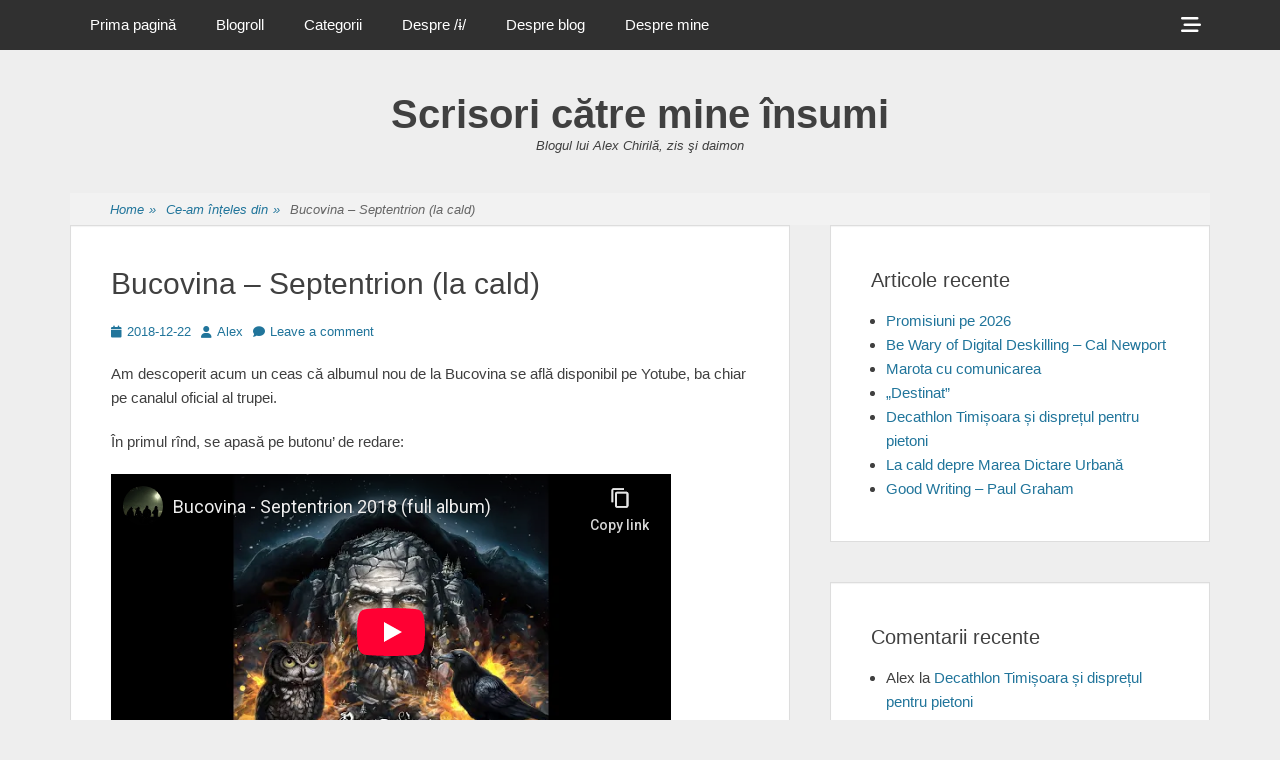

--- FILE ---
content_type: text/html; charset=UTF-8
request_url: https://daimon.me/aleph/2018/bucovina-septentrion-la-cald/
body_size: 9586
content:
		<!DOCTYPE html>
		<html lang="ro-RO">
		
<head>
		<meta charset="UTF-8">
		<link rel="profile" href="http://gmpg.org/xfn/11">
		<link rel="pingback" href="https://daimon.me/aleph/xmlrpc.php"><title>Bucovina &#8211; Septentrion (la cald) &#8211; Scrisori către mine însumi</title>
<meta name='robots' content='max-image-preview:large' />
<meta name="viewport" content="width=device-width, initial-scale=1, minimum-scale=1"><link rel="alternate" type="application/rss+xml" title="Scrisori către mine însumi &raquo; Flux" href="https://daimon.me/aleph/feed/" />
<link rel="alternate" type="application/rss+xml" title="Scrisori către mine însumi &raquo; Flux comentarii" href="https://daimon.me/aleph/comments/feed/" />
<link rel="alternate" type="application/rss+xml" title="Flux comentarii Scrisori către mine însumi &raquo; Bucovina &#8211; Septentrion (la cald)" href="https://daimon.me/aleph/2018/bucovina-septentrion-la-cald/feed/" />
<link rel="alternate" title="oEmbed (JSON)" type="application/json+oembed" href="https://daimon.me/aleph/wp-json/oembed/1.0/embed?url=https%3A%2F%2Fdaimon.me%2Faleph%2F2018%2Fbucovina-septentrion-la-cald%2F" />
<link rel="alternate" title="oEmbed (XML)" type="text/xml+oembed" href="https://daimon.me/aleph/wp-json/oembed/1.0/embed?url=https%3A%2F%2Fdaimon.me%2Faleph%2F2018%2Fbucovina-septentrion-la-cald%2F&#038;format=xml" />
<style id='wp-img-auto-sizes-contain-inline-css' type='text/css'>
img:is([sizes=auto i],[sizes^="auto," i]){contain-intrinsic-size:3000px 1500px}
/*# sourceURL=wp-img-auto-sizes-contain-inline-css */
</style>
<style id='wp-block-library-inline-css' type='text/css'>
:root{--wp-block-synced-color:#7a00df;--wp-block-synced-color--rgb:122,0,223;--wp-bound-block-color:var(--wp-block-synced-color);--wp-editor-canvas-background:#ddd;--wp-admin-theme-color:#007cba;--wp-admin-theme-color--rgb:0,124,186;--wp-admin-theme-color-darker-10:#006ba1;--wp-admin-theme-color-darker-10--rgb:0,107,160.5;--wp-admin-theme-color-darker-20:#005a87;--wp-admin-theme-color-darker-20--rgb:0,90,135;--wp-admin-border-width-focus:2px}@media (min-resolution:192dpi){:root{--wp-admin-border-width-focus:1.5px}}.wp-element-button{cursor:pointer}:root .has-very-light-gray-background-color{background-color:#eee}:root .has-very-dark-gray-background-color{background-color:#313131}:root .has-very-light-gray-color{color:#eee}:root .has-very-dark-gray-color{color:#313131}:root .has-vivid-green-cyan-to-vivid-cyan-blue-gradient-background{background:linear-gradient(135deg,#00d084,#0693e3)}:root .has-purple-crush-gradient-background{background:linear-gradient(135deg,#34e2e4,#4721fb 50%,#ab1dfe)}:root .has-hazy-dawn-gradient-background{background:linear-gradient(135deg,#faaca8,#dad0ec)}:root .has-subdued-olive-gradient-background{background:linear-gradient(135deg,#fafae1,#67a671)}:root .has-atomic-cream-gradient-background{background:linear-gradient(135deg,#fdd79a,#004a59)}:root .has-nightshade-gradient-background{background:linear-gradient(135deg,#330968,#31cdcf)}:root .has-midnight-gradient-background{background:linear-gradient(135deg,#020381,#2874fc)}:root{--wp--preset--font-size--normal:16px;--wp--preset--font-size--huge:42px}.has-regular-font-size{font-size:1em}.has-larger-font-size{font-size:2.625em}.has-normal-font-size{font-size:var(--wp--preset--font-size--normal)}.has-huge-font-size{font-size:var(--wp--preset--font-size--huge)}.has-text-align-center{text-align:center}.has-text-align-left{text-align:left}.has-text-align-right{text-align:right}.has-fit-text{white-space:nowrap!important}#end-resizable-editor-section{display:none}.aligncenter{clear:both}.items-justified-left{justify-content:flex-start}.items-justified-center{justify-content:center}.items-justified-right{justify-content:flex-end}.items-justified-space-between{justify-content:space-between}.screen-reader-text{border:0;clip-path:inset(50%);height:1px;margin:-1px;overflow:hidden;padding:0;position:absolute;width:1px;word-wrap:normal!important}.screen-reader-text:focus{background-color:#ddd;clip-path:none;color:#444;display:block;font-size:1em;height:auto;left:5px;line-height:normal;padding:15px 23px 14px;text-decoration:none;top:5px;width:auto;z-index:100000}html :where(.has-border-color){border-style:solid}html :where([style*=border-top-color]){border-top-style:solid}html :where([style*=border-right-color]){border-right-style:solid}html :where([style*=border-bottom-color]){border-bottom-style:solid}html :where([style*=border-left-color]){border-left-style:solid}html :where([style*=border-width]){border-style:solid}html :where([style*=border-top-width]){border-top-style:solid}html :where([style*=border-right-width]){border-right-style:solid}html :where([style*=border-bottom-width]){border-bottom-style:solid}html :where([style*=border-left-width]){border-left-style:solid}html :where(img[class*=wp-image-]){height:auto;max-width:100%}:where(figure){margin:0 0 1em}html :where(.is-position-sticky){--wp-admin--admin-bar--position-offset:var(--wp-admin--admin-bar--height,0px)}@media screen and (max-width:600px){html :where(.is-position-sticky){--wp-admin--admin-bar--position-offset:0px}}

/*# sourceURL=wp-block-library-inline-css */
</style><style id='global-styles-inline-css' type='text/css'>
:root{--wp--preset--aspect-ratio--square: 1;--wp--preset--aspect-ratio--4-3: 4/3;--wp--preset--aspect-ratio--3-4: 3/4;--wp--preset--aspect-ratio--3-2: 3/2;--wp--preset--aspect-ratio--2-3: 2/3;--wp--preset--aspect-ratio--16-9: 16/9;--wp--preset--aspect-ratio--9-16: 9/16;--wp--preset--color--black: #111111;--wp--preset--color--cyan-bluish-gray: #abb8c3;--wp--preset--color--white: #ffffff;--wp--preset--color--pale-pink: #f78da7;--wp--preset--color--vivid-red: #cf2e2e;--wp--preset--color--luminous-vivid-orange: #ff6900;--wp--preset--color--luminous-vivid-amber: #fcb900;--wp--preset--color--light-green-cyan: #7bdcb5;--wp--preset--color--vivid-green-cyan: #00d084;--wp--preset--color--pale-cyan-blue: #8ed1fc;--wp--preset--color--vivid-cyan-blue: #0693e3;--wp--preset--color--vivid-purple: #9b51e0;--wp--preset--color--gray: #f4f4f4;--wp--preset--color--yellow: #e5ae4a;--wp--preset--color--blue: #1b8be0;--wp--preset--gradient--vivid-cyan-blue-to-vivid-purple: linear-gradient(135deg,rgb(6,147,227) 0%,rgb(155,81,224) 100%);--wp--preset--gradient--light-green-cyan-to-vivid-green-cyan: linear-gradient(135deg,rgb(122,220,180) 0%,rgb(0,208,130) 100%);--wp--preset--gradient--luminous-vivid-amber-to-luminous-vivid-orange: linear-gradient(135deg,rgb(252,185,0) 0%,rgb(255,105,0) 100%);--wp--preset--gradient--luminous-vivid-orange-to-vivid-red: linear-gradient(135deg,rgb(255,105,0) 0%,rgb(207,46,46) 100%);--wp--preset--gradient--very-light-gray-to-cyan-bluish-gray: linear-gradient(135deg,rgb(238,238,238) 0%,rgb(169,184,195) 100%);--wp--preset--gradient--cool-to-warm-spectrum: linear-gradient(135deg,rgb(74,234,220) 0%,rgb(151,120,209) 20%,rgb(207,42,186) 40%,rgb(238,44,130) 60%,rgb(251,105,98) 80%,rgb(254,248,76) 100%);--wp--preset--gradient--blush-light-purple: linear-gradient(135deg,rgb(255,206,236) 0%,rgb(152,150,240) 100%);--wp--preset--gradient--blush-bordeaux: linear-gradient(135deg,rgb(254,205,165) 0%,rgb(254,45,45) 50%,rgb(107,0,62) 100%);--wp--preset--gradient--luminous-dusk: linear-gradient(135deg,rgb(255,203,112) 0%,rgb(199,81,192) 50%,rgb(65,88,208) 100%);--wp--preset--gradient--pale-ocean: linear-gradient(135deg,rgb(255,245,203) 0%,rgb(182,227,212) 50%,rgb(51,167,181) 100%);--wp--preset--gradient--electric-grass: linear-gradient(135deg,rgb(202,248,128) 0%,rgb(113,206,126) 100%);--wp--preset--gradient--midnight: linear-gradient(135deg,rgb(2,3,129) 0%,rgb(40,116,252) 100%);--wp--preset--font-size--small: 13px;--wp--preset--font-size--medium: 20px;--wp--preset--font-size--large: 42px;--wp--preset--font-size--x-large: 42px;--wp--preset--font-size--normal: 16px;--wp--preset--font-size--huge: 56px;--wp--preset--spacing--20: 0.44rem;--wp--preset--spacing--30: 0.67rem;--wp--preset--spacing--40: 1rem;--wp--preset--spacing--50: 1.5rem;--wp--preset--spacing--60: 2.25rem;--wp--preset--spacing--70: 3.38rem;--wp--preset--spacing--80: 5.06rem;--wp--preset--shadow--natural: 6px 6px 9px rgba(0, 0, 0, 0.2);--wp--preset--shadow--deep: 12px 12px 50px rgba(0, 0, 0, 0.4);--wp--preset--shadow--sharp: 6px 6px 0px rgba(0, 0, 0, 0.2);--wp--preset--shadow--outlined: 6px 6px 0px -3px rgb(255, 255, 255), 6px 6px rgb(0, 0, 0);--wp--preset--shadow--crisp: 6px 6px 0px rgb(0, 0, 0);}:where(.is-layout-flex){gap: 0.5em;}:where(.is-layout-grid){gap: 0.5em;}body .is-layout-flex{display: flex;}.is-layout-flex{flex-wrap: wrap;align-items: center;}.is-layout-flex > :is(*, div){margin: 0;}body .is-layout-grid{display: grid;}.is-layout-grid > :is(*, div){margin: 0;}:where(.wp-block-columns.is-layout-flex){gap: 2em;}:where(.wp-block-columns.is-layout-grid){gap: 2em;}:where(.wp-block-post-template.is-layout-flex){gap: 1.25em;}:where(.wp-block-post-template.is-layout-grid){gap: 1.25em;}.has-black-color{color: var(--wp--preset--color--black) !important;}.has-cyan-bluish-gray-color{color: var(--wp--preset--color--cyan-bluish-gray) !important;}.has-white-color{color: var(--wp--preset--color--white) !important;}.has-pale-pink-color{color: var(--wp--preset--color--pale-pink) !important;}.has-vivid-red-color{color: var(--wp--preset--color--vivid-red) !important;}.has-luminous-vivid-orange-color{color: var(--wp--preset--color--luminous-vivid-orange) !important;}.has-luminous-vivid-amber-color{color: var(--wp--preset--color--luminous-vivid-amber) !important;}.has-light-green-cyan-color{color: var(--wp--preset--color--light-green-cyan) !important;}.has-vivid-green-cyan-color{color: var(--wp--preset--color--vivid-green-cyan) !important;}.has-pale-cyan-blue-color{color: var(--wp--preset--color--pale-cyan-blue) !important;}.has-vivid-cyan-blue-color{color: var(--wp--preset--color--vivid-cyan-blue) !important;}.has-vivid-purple-color{color: var(--wp--preset--color--vivid-purple) !important;}.has-black-background-color{background-color: var(--wp--preset--color--black) !important;}.has-cyan-bluish-gray-background-color{background-color: var(--wp--preset--color--cyan-bluish-gray) !important;}.has-white-background-color{background-color: var(--wp--preset--color--white) !important;}.has-pale-pink-background-color{background-color: var(--wp--preset--color--pale-pink) !important;}.has-vivid-red-background-color{background-color: var(--wp--preset--color--vivid-red) !important;}.has-luminous-vivid-orange-background-color{background-color: var(--wp--preset--color--luminous-vivid-orange) !important;}.has-luminous-vivid-amber-background-color{background-color: var(--wp--preset--color--luminous-vivid-amber) !important;}.has-light-green-cyan-background-color{background-color: var(--wp--preset--color--light-green-cyan) !important;}.has-vivid-green-cyan-background-color{background-color: var(--wp--preset--color--vivid-green-cyan) !important;}.has-pale-cyan-blue-background-color{background-color: var(--wp--preset--color--pale-cyan-blue) !important;}.has-vivid-cyan-blue-background-color{background-color: var(--wp--preset--color--vivid-cyan-blue) !important;}.has-vivid-purple-background-color{background-color: var(--wp--preset--color--vivid-purple) !important;}.has-black-border-color{border-color: var(--wp--preset--color--black) !important;}.has-cyan-bluish-gray-border-color{border-color: var(--wp--preset--color--cyan-bluish-gray) !important;}.has-white-border-color{border-color: var(--wp--preset--color--white) !important;}.has-pale-pink-border-color{border-color: var(--wp--preset--color--pale-pink) !important;}.has-vivid-red-border-color{border-color: var(--wp--preset--color--vivid-red) !important;}.has-luminous-vivid-orange-border-color{border-color: var(--wp--preset--color--luminous-vivid-orange) !important;}.has-luminous-vivid-amber-border-color{border-color: var(--wp--preset--color--luminous-vivid-amber) !important;}.has-light-green-cyan-border-color{border-color: var(--wp--preset--color--light-green-cyan) !important;}.has-vivid-green-cyan-border-color{border-color: var(--wp--preset--color--vivid-green-cyan) !important;}.has-pale-cyan-blue-border-color{border-color: var(--wp--preset--color--pale-cyan-blue) !important;}.has-vivid-cyan-blue-border-color{border-color: var(--wp--preset--color--vivid-cyan-blue) !important;}.has-vivid-purple-border-color{border-color: var(--wp--preset--color--vivid-purple) !important;}.has-vivid-cyan-blue-to-vivid-purple-gradient-background{background: var(--wp--preset--gradient--vivid-cyan-blue-to-vivid-purple) !important;}.has-light-green-cyan-to-vivid-green-cyan-gradient-background{background: var(--wp--preset--gradient--light-green-cyan-to-vivid-green-cyan) !important;}.has-luminous-vivid-amber-to-luminous-vivid-orange-gradient-background{background: var(--wp--preset--gradient--luminous-vivid-amber-to-luminous-vivid-orange) !important;}.has-luminous-vivid-orange-to-vivid-red-gradient-background{background: var(--wp--preset--gradient--luminous-vivid-orange-to-vivid-red) !important;}.has-very-light-gray-to-cyan-bluish-gray-gradient-background{background: var(--wp--preset--gradient--very-light-gray-to-cyan-bluish-gray) !important;}.has-cool-to-warm-spectrum-gradient-background{background: var(--wp--preset--gradient--cool-to-warm-spectrum) !important;}.has-blush-light-purple-gradient-background{background: var(--wp--preset--gradient--blush-light-purple) !important;}.has-blush-bordeaux-gradient-background{background: var(--wp--preset--gradient--blush-bordeaux) !important;}.has-luminous-dusk-gradient-background{background: var(--wp--preset--gradient--luminous-dusk) !important;}.has-pale-ocean-gradient-background{background: var(--wp--preset--gradient--pale-ocean) !important;}.has-electric-grass-gradient-background{background: var(--wp--preset--gradient--electric-grass) !important;}.has-midnight-gradient-background{background: var(--wp--preset--gradient--midnight) !important;}.has-small-font-size{font-size: var(--wp--preset--font-size--small) !important;}.has-medium-font-size{font-size: var(--wp--preset--font-size--medium) !important;}.has-large-font-size{font-size: var(--wp--preset--font-size--large) !important;}.has-x-large-font-size{font-size: var(--wp--preset--font-size--x-large) !important;}
/*# sourceURL=global-styles-inline-css */
</style>

<style id='classic-theme-styles-inline-css' type='text/css'>
/*! This file is auto-generated */
.wp-block-button__link{color:#fff;background-color:#32373c;border-radius:9999px;box-shadow:none;text-decoration:none;padding:calc(.667em + 2px) calc(1.333em + 2px);font-size:1.125em}.wp-block-file__button{background:#32373c;color:#fff;text-decoration:none}
/*# sourceURL=/wp-includes/css/classic-themes.min.css */
</style>
<link rel='stylesheet' id='font-awesome-css' href='https://daimon.me/aleph/wp-content/themes/clean-box/css/font-awesome/css/all.min.css?ver=6.7.2' type='text/css' media='all' />
<link rel='stylesheet' id='clean-box-style-css' href='https://daimon.me/aleph/wp-content/themes/clean-box/style.css?ver=3.1' type='text/css' media='all' />
<link rel='stylesheet' id='clean-box-block-style-css' href='https://daimon.me/aleph/wp-content/themes/clean-box/css/blocks.css?ver=1766150342' type='text/css' media='all' />
<script type="text/javascript" src="https://daimon.me/aleph/wp-includes/js/jquery/jquery.min.js?ver=3.7.1" id="jquery-core-js"></script>
<script type="text/javascript" src="https://daimon.me/aleph/wp-includes/js/jquery/jquery-migrate.min.js?ver=3.4.1" id="jquery-migrate-js"></script>
<script type="text/javascript" src="https://daimon.me/aleph/wp-content/themes/clean-box/js/jquery.sidr.min.js?ver=2.2.1.1%20-%202016-03-03" id="jquery-sidr-js"></script>
<script type="text/javascript" src="https://daimon.me/aleph/wp-content/themes/clean-box/js/clean-box-custom-scripts.min.js" id="clean-box-custom-scripts-js"></script>
<link rel="https://api.w.org/" href="https://daimon.me/aleph/wp-json/" /><link rel="alternate" title="JSON" type="application/json" href="https://daimon.me/aleph/wp-json/wp/v2/posts/502" /><link rel="EditURI" type="application/rsd+xml" title="RSD" href="https://daimon.me/aleph/xmlrpc.php?rsd" />

<link rel="canonical" href="https://daimon.me/aleph/2018/bucovina-septentrion-la-cald/" />
<link rel='shortlink' href='https://daimon.me/aleph/?p=502' />
		<style type="text/css">
						ol.footnotes>li {list-style-type:decimal;}
						ol.footnotes { color:#666666; }
ol.footnotes li { font-size:80%; }
		</style>
		<style type="text/css">.recentcomments a{display:inline !important;padding:0 !important;margin:0 !important;}</style><link rel="icon" href="https://daimon.me/aleph/wp-content/uploads/2025/12/cropped-307078608_3329772980605418_1176150539750255380_n-e1766149903423-32x32.jpg" sizes="32x32" />
<link rel="icon" href="https://daimon.me/aleph/wp-content/uploads/2025/12/cropped-307078608_3329772980605418_1176150539750255380_n-e1766149903423-192x192.jpg" sizes="192x192" />
<link rel="apple-touch-icon" href="https://daimon.me/aleph/wp-content/uploads/2025/12/cropped-307078608_3329772980605418_1176150539750255380_n-e1766149903423-180x180.jpg" />
<meta name="msapplication-TileImage" content="https://daimon.me/aleph/wp-content/uploads/2025/12/cropped-307078608_3329772980605418_1176150539750255380_n-e1766149903423-270x270.jpg" />
</head>

<body class="wp-singular post-template-default single single-post postid-502 single-format-standard wp-embed-responsive wp-theme-clean-box two-columns content-left excerpt-image-top">


		<div id="page" class="hfeed site">
		    <div id="fixed-header-top">
        <div class="wrapper">
            <div id="mobile-primary-menu" class="mobile-menu-anchor fixed-primary-menu">
                <a href="#mobile-primary-nav" id="primary-menu-anchor" class="font-awesome fa-menu">
                    <span class="mobile-menu-text screen-reader-text">
                        Menu                    </span>
                </a>
            </div><!-- #mobile-primary-menu -->

            
           <nav class="site-navigation nav-primary search-enabled" role="navigation">
                <h1 class="assistive-text">Primary Menu</h1>
                <div class="screen-reader-text skip-link"><a href="#content" title="Skip to content">Skip to content</a></div>
                <div class="menu clean-box-nav-menu"><ul><li ><a href="https://daimon.me/aleph/">Prima pagină</a></li><li class="page_item page-item-23"><a href="https://daimon.me/aleph/blogroll/">Blogroll</a></li><li class="page_item page-item-165"><a href="https://daimon.me/aleph/categorii/">Categorii</a></li><li class="page_item page-item-496"><a href="https://daimon.me/aleph/despre-%c9%a8/">Despre /ɨ/</a></li><li class="page_item page-item-20"><a href="https://daimon.me/aleph/despre-blog/">Despre blog</a></li><li class="page_item page-item-16"><a href="https://daimon.me/aleph/despre/">Despre mine</a></li></ul></div>            </nav><!-- .nav-primary -->

            <div id="header-toggle">
                <a href="#header-toggle-sidebar" class="font-awesome"><span class="header-toggle-text screen-reader-text">Show Header Sidebar Content</span></a>
            </div>

            <div id="header-toggle-sidebar" class="widget-area displaynone" role="complementary">
                                    <section class="widget widget_search" id="header-serach">
                        
<form role="search" method="get" class="search-form" action="https://daimon.me/aleph/">
	<label>
		<span class="screen-reader-text">Search for:</span>
		<input type="search" class="search-field" placeholder="" value="" name="s" title="Search for:">
	</label>
	<input type="submit" class="search-submit" value="Search">
</form>
                    </section>

                                </div><!-- #header-toggle-sidebar -->
        </div><!-- .wrapper -->
    </div><!-- #fixed-header-top -->
    		<header id="masthead" role="banner">
    		<div class="wrapper">
		<div id="site-branding">
		<div id="site-header">
			<h1 class="site-title"><a href="https://daimon.me/aleph/">Scrisori către mine însumi</a></h1>
			<h2 class="site-description">Blogul lui Alex Chirilă, zis şi daimon</h2>
		</div><!-- #site-header --></div><!-- #site-branding-->			</div><!-- .wrapper -->
		</header><!-- #masthead -->
		<!-- Disable Header Image --><div id="breadcrumb-list">
					<div class="wrapper"><span class="breadcrumb" typeof="v:Breadcrumb"><a rel="v:url" property="v:title" href="https://daimon.me/aleph/">Home <span class="sep">&raquo;</span><!-- .sep --></a></span><span class="breadcrumb" typeof="v:Breadcrumb"><a rel="v:url" property="v:title" href="https://daimon.me/aleph/categorii/ce-am-inteles-din/">Ce-am înțeles din<span class="sep">&raquo;</span><!-- .sep --></a></span><span class="breadcrumb-current">Bucovina &#8211; Septentrion (la cald)</span></div><!-- .wrapper -->
			</div><!-- #breadcrumb-list -->		<div id="content" class="site-content">
			<div class="wrapper">
	
	<main id="main" class="site-main" role="main">

	
		
<article id="post-502" class="post-502 post type-post status-publish format-standard hentry category-ce-am-inteles-din">
	<!-- Page/Post Single Image Disabled or No Image set in Post Thumbnail -->
	<div class="entry-container">
		<header class="entry-header">
			<h1 class="entry-title">Bucovina &#8211; Septentrion (la cald)</h1>

			<p class="entry-meta"><span class="posted-on"><span class="screen-reader-text">Posted on</span><a href="https://daimon.me/aleph/2018/bucovina-septentrion-la-cald/" rel="bookmark"><time class="entry-date published" datetime="2018-12-22T00:41:05+02:00">2018-12-22</time><time class="updated" datetime="2018-12-22T00:50:40+02:00">2018-12-22</time></a></span><span class="byline"><span class="author vcard"><span class="screen-reader-text">Author</span><a class="url fn n" href="https://daimon.me/aleph/author/demon/">Alex</a></span></span><span class="comments-link"><a href="https://daimon.me/aleph/2018/bucovina-septentrion-la-cald/#respond">Leave a comment</a></span></p><!-- .entry-meta -->		</header><!-- .entry-header -->

		<div class="entry-content">
			<p>Am descoperit acum un ceas că albumul nou de la Bucovina se află disponibil pe Yotube, ba chiar pe canalul oficial al trupei.</p>
<p>În primul rînd, se apasă pe butonu&#8217; de redare:</p>
<p><iframe src="https://www.youtube-nocookie.com/embed/IRygqsenheo" width="560" height="315" frameborder="0" allowfullscreen="allowfullscreen"></iframe></p>
<p>În al doilea rînd &#8230;nu există al doilea rînd. Albumul este pentru mine prea proaspăt pentru a-mi îngădui să-mi formez o opinie. Am ascultat pe sărite de vreo două ori.</p>
<p style="text-align: center;">*</p>
<p>Totuși, o impresie la cald.</p>
<p>Tehnic vorbind este clar un material bine lucrat. Avem și același sound, semnătura specifică Bucovina, ritmul la chitară și tobe recogniscibil instant. Însă la nivelul ăla de <em>feeling</em>, de simțire, parcă ceva lipsește. Mintea nu mi se agață nici măcar de o singură piesă. Pe anumite piese vocea e de-a dreptul plată, fără chef.</p>
<p>Momentan fredonez bucăți din „Stele Călăuză” &#8211;</p>
<blockquote><p><em>Dincolo de zări pașii mei mă duc,</em></p>
<p><em>Spre sure depărtări, chemări de neoprit,</em></p>
<p><em>Sunt gînduri ce dormeau ascunse-n mintea mea</em></p>
<p><em>Sub scăpărări de stele acuma s-au trezit.</em></p>
<p><em>Materia mi-e mamă, trecutul tată drag &#8230; (&#8230;)</em></p></blockquote>
<p>Da!</p>
<blockquote><p><em>Și zorii i-am supus, am îmblînzit comete &#8230;</em></p></blockquote>
<p>Nu-i vreun Duh sau vreun Mestecăniș, dar nu-i nici de lepădat. Mai ascult albumul de cîteva ori, ceea ce vă doresc și dumneavoastră.</p>
<p style="text-align: center;">*</p>
<p style="text-align: right;"><span style="color: #800000;"><em>n.b. De cînd am auzit numele albumului prima dată, am citit greșit Septembrion. Chiar și cu titlul în față, pe Youtube. </em></span><br />
<span style="color: #800000;"><em>Nu fiț&#8217; proști ca mine, se scrie SEPTENTRION, și înseamnă <a style="color: #800000;" href="https://dexonline.ro/definitie/septentrion">miazănoapte</a>. Evident că nu se putea fără o referință geografică.</em></span></p>
					</div><!-- .entry-content -->

		<footer class="entry-footer">
			<p class="entry-meta"><span class="cat-links"><span class="screen-reader-text">Categories</span><a href="https://daimon.me/aleph/categorii/ce-am-inteles-din/" rel="category tag">Ce-am înțeles din</a></span></p><!-- .entry-meta -->		</footer><!-- .entry-footer -->
	</div><!-- .entry-container -->
</article><!-- #post-## -->

		
	<nav class="navigation post-navigation" aria-label="Articole">
		<h2 class="screen-reader-text">Navigare în articole</h2>
		<div class="nav-links"><div class="nav-previous"><a href="https://daimon.me/aleph/2018/prostul-cu-fite/" rel="prev"><span class="meta-nav" aria-hidden="true">&larr; Previous</span> <span class="screen-reader-text">Previous post:</span> <span class="post-title">Prostul cu fițe</span></a></div><div class="nav-next"><a href="https://daimon.me/aleph/2018/o-punte-peste-ani/" rel="next"><span class="meta-nav" aria-hidden="true">Next &rarr;</span> <span class="screen-reader-text">Next post:</span> <span class="post-title">O punte peste ani</span></a></div></div>
	</nav>
<div id="comments" class="comments-area">

	
	
	
		<div id="respond" class="comment-respond">
		<h3 id="reply-title" class="comment-reply-title">Lasă un răspuns</h3><form action="https://daimon.me/aleph/wp-comments-post.php" method="post" id="commentform" class="comment-form"><p class="comment-notes"><span id="email-notes">Adresa ta de email nu va fi publicată.</span> <span class="required-field-message">Câmpurile obligatorii sunt marcate cu <span class="required">*</span></span></p><p class="comment-form-comment"><label for="comment">Comentariu <span class="required">*</span></label> <textarea id="comment" name="comment" cols="45" rows="8" maxlength="65525" required="required"></textarea></p><p class="comment-form-author"><label for="author">Nume</label> <input id="author" name="author" type="text" value="" size="30" maxlength="245" autocomplete="name" /></p>
<p class="comment-form-email"><label for="email">Email</label> <input id="email" name="email" type="text" value="" size="30" maxlength="100" aria-describedby="email-notes" autocomplete="email" /></p>
<p class="comment-form-url"><label for="url">Site web</label> <input id="url" name="url" type="text" value="" size="30" maxlength="200" autocomplete="url" /></p>
<p class="form-submit"><input name="submit" type="submit" id="submit" class="submit" value="Publică comentariul" /> <input type='hidden' name='comment_post_ID' value='502' id='comment_post_ID' />
<input type='hidden' name='comment_parent' id='comment_parent' value='0' />
</p></form>	</div><!-- #respond -->
	
</div><!-- #comments -->
	
	</main><!-- #main -->
	

	<aside class="sidebar sidebar-primary widget-area" role="complementary">
		
		<section id="recent-posts-2" class="widget widget_recent_entries"><div class="widget-wrap">
		<h4 class="widget-title">Articole recente</h4>
		<ul>
											<li>
					<a href="https://daimon.me/aleph/2026/promisiuni-pe-2026/">Promisiuni pe 2026</a>
									</li>
											<li>
					<a href="https://daimon.me/aleph/2026/be-wary-of-digital-deskilling-cal-newport/">Be Wary of Digital Deskilling &#8211; Cal Newport</a>
									</li>
											<li>
					<a href="https://daimon.me/aleph/2026/marota-cu-comunicarea/">Marota cu comunicarea</a>
									</li>
											<li>
					<a href="https://daimon.me/aleph/2026/destinat/">„Destinat”</a>
									</li>
											<li>
					<a href="https://daimon.me/aleph/2025/decathlon-timisoara-si-dispretul-pentru-pietoni/">Decathlon Timișoara și disprețul pentru pietoni</a>
									</li>
											<li>
					<a href="https://daimon.me/aleph/2025/la-cald-depre-marea-dictare-urbana/">La cald depre Marea Dictare Urbană</a>
									</li>
											<li>
					<a href="https://daimon.me/aleph/2025/good-writing-paul-graham/">Good Writing &#8211; Paul Graham</a>
									</li>
					</ul>

		</div><!-- .widget-wrap --></section><!-- .widget --><section id="recent-comments-2" class="widget widget_recent_comments"><div class="widget-wrap"><h4 class="widget-title">Comentarii recente</h4><ul id="recentcomments"><li class="recentcomments"><span class="comment-author-link">Alex</span> la <a href="https://daimon.me/aleph/2025/decathlon-timisoara-si-dispretul-pentru-pietoni/#comment-2241">Decathlon Timișoara și disprețul pentru pietoni</a></li><li class="recentcomments"><span class="comment-author-link"><a href="https://opozitie.eu/" class="url" rel="ugc external nofollow">Aldus</a></span> la <a href="https://daimon.me/aleph/2026/be-wary-of-digital-deskilling-cal-newport/#comment-2240">Be Wary of Digital Deskilling &#8211; Cal Newport</a></li><li class="recentcomments"><span class="comment-author-link">dam167</span> la <a href="https://daimon.me/aleph/2025/decathlon-timisoara-si-dispretul-pentru-pietoni/#comment-2239">Decathlon Timișoara și disprețul pentru pietoni</a></li><li class="recentcomments"><span class="comment-author-link">Alex</span> la <a href="https://daimon.me/aleph/2026/be-wary-of-digital-deskilling-cal-newport/#comment-2238">Be Wary of Digital Deskilling &#8211; Cal Newport</a></li><li class="recentcomments"><span class="comment-author-link"><a href="https://opozitie.eu/" class="url" rel="ugc external nofollow">Aldus</a></span> la <a href="https://daimon.me/aleph/2026/be-wary-of-digital-deskilling-cal-newport/#comment-2237">Be Wary of Digital Deskilling &#8211; Cal Newport</a></li><li class="recentcomments"><span class="comment-author-link">Alex</span> la <a href="https://daimon.me/aleph/2026/be-wary-of-digital-deskilling-cal-newport/#comment-2236">Be Wary of Digital Deskilling &#8211; Cal Newport</a></li><li class="recentcomments"><span class="comment-author-link"><a href="https://opozitie.eu/" class="url" rel="ugc external nofollow">Aldus</a></span> la <a href="https://daimon.me/aleph/2026/be-wary-of-digital-deskilling-cal-newport/#comment-2235">Be Wary of Digital Deskilling &#8211; Cal Newport</a></li><li class="recentcomments"><span class="comment-author-link">Alex</span> la <a href="https://daimon.me/aleph/2026/marota-cu-comunicarea/#comment-2234">Marota cu comunicarea</a></li><li class="recentcomments"><span class="comment-author-link">Alex</span> la <a href="https://daimon.me/aleph/2026/promisiuni-pe-2026/#comment-2233">Promisiuni pe 2026</a></li><li class="recentcomments"><span class="comment-author-link">Alex</span> la <a href="https://daimon.me/aleph/2026/be-wary-of-digital-deskilling-cal-newport/#comment-2232">Be Wary of Digital Deskilling &#8211; Cal Newport</a></li></ul></div><!-- .widget-wrap --></section><!-- .widget --><section id="archives-2" class="widget widget_archive"><div class="widget-wrap"><h4 class="widget-title">Arhiva</h4>		<label class="screen-reader-text" for="archives-dropdown-2">Arhiva</label>
		<select id="archives-dropdown-2" name="archive-dropdown">
			
			<option value="">Selectează luna</option>
				<option value='https://daimon.me/aleph/2026/01/'> ianuarie 2026 &nbsp;(4)</option>
	<option value='https://daimon.me/aleph/2025/12/'> decembrie 2025 &nbsp;(1)</option>
	<option value='https://daimon.me/aleph/2025/09/'> septembrie 2025 &nbsp;(2)</option>
	<option value='https://daimon.me/aleph/2025/07/'> iulie 2025 &nbsp;(2)</option>
	<option value='https://daimon.me/aleph/2025/04/'> aprilie 2025 &nbsp;(5)</option>
	<option value='https://daimon.me/aleph/2025/03/'> martie 2025 &nbsp;(1)</option>
	<option value='https://daimon.me/aleph/2025/02/'> februarie 2025 &nbsp;(2)</option>
	<option value='https://daimon.me/aleph/2024/12/'> decembrie 2024 &nbsp;(1)</option>
	<option value='https://daimon.me/aleph/2024/11/'> noiembrie 2024 &nbsp;(2)</option>
	<option value='https://daimon.me/aleph/2024/10/'> octombrie 2024 &nbsp;(2)</option>
	<option value='https://daimon.me/aleph/2024/08/'> august 2024 &nbsp;(1)</option>
	<option value='https://daimon.me/aleph/2024/07/'> iulie 2024 &nbsp;(2)</option>
	<option value='https://daimon.me/aleph/2024/06/'> iunie 2024 &nbsp;(1)</option>
	<option value='https://daimon.me/aleph/2024/05/'> mai 2024 &nbsp;(1)</option>
	<option value='https://daimon.me/aleph/2024/03/'> martie 2024 &nbsp;(1)</option>
	<option value='https://daimon.me/aleph/2024/01/'> ianuarie 2024 &nbsp;(2)</option>
	<option value='https://daimon.me/aleph/2023/12/'> decembrie 2023 &nbsp;(1)</option>
	<option value='https://daimon.me/aleph/2023/10/'> octombrie 2023 &nbsp;(1)</option>
	<option value='https://daimon.me/aleph/2023/05/'> mai 2023 &nbsp;(2)</option>
	<option value='https://daimon.me/aleph/2023/03/'> martie 2023 &nbsp;(2)</option>
	<option value='https://daimon.me/aleph/2023/02/'> februarie 2023 &nbsp;(1)</option>
	<option value='https://daimon.me/aleph/2023/01/'> ianuarie 2023 &nbsp;(1)</option>
	<option value='https://daimon.me/aleph/2022/11/'> noiembrie 2022 &nbsp;(1)</option>
	<option value='https://daimon.me/aleph/2022/07/'> iulie 2022 &nbsp;(1)</option>
	<option value='https://daimon.me/aleph/2022/06/'> iunie 2022 &nbsp;(2)</option>
	<option value='https://daimon.me/aleph/2022/05/'> mai 2022 &nbsp;(2)</option>
	<option value='https://daimon.me/aleph/2022/04/'> aprilie 2022 &nbsp;(1)</option>
	<option value='https://daimon.me/aleph/2022/03/'> martie 2022 &nbsp;(1)</option>
	<option value='https://daimon.me/aleph/2022/02/'> februarie 2022 &nbsp;(2)</option>
	<option value='https://daimon.me/aleph/2022/01/'> ianuarie 2022 &nbsp;(4)</option>
	<option value='https://daimon.me/aleph/2021/09/'> septembrie 2021 &nbsp;(1)</option>
	<option value='https://daimon.me/aleph/2021/06/'> iunie 2021 &nbsp;(2)</option>
	<option value='https://daimon.me/aleph/2021/05/'> mai 2021 &nbsp;(1)</option>
	<option value='https://daimon.me/aleph/2021/04/'> aprilie 2021 &nbsp;(1)</option>
	<option value='https://daimon.me/aleph/2021/01/'> ianuarie 2021 &nbsp;(1)</option>
	<option value='https://daimon.me/aleph/2020/12/'> decembrie 2020 &nbsp;(4)</option>
	<option value='https://daimon.me/aleph/2020/11/'> noiembrie 2020 &nbsp;(1)</option>
	<option value='https://daimon.me/aleph/2020/06/'> iunie 2020 &nbsp;(3)</option>
	<option value='https://daimon.me/aleph/2020/02/'> februarie 2020 &nbsp;(1)</option>
	<option value='https://daimon.me/aleph/2020/01/'> ianuarie 2020 &nbsp;(2)</option>
	<option value='https://daimon.me/aleph/2019/07/'> iulie 2019 &nbsp;(2)</option>
	<option value='https://daimon.me/aleph/2019/06/'> iunie 2019 &nbsp;(2)</option>
	<option value='https://daimon.me/aleph/2019/05/'> mai 2019 &nbsp;(1)</option>
	<option value='https://daimon.me/aleph/2019/04/'> aprilie 2019 &nbsp;(1)</option>
	<option value='https://daimon.me/aleph/2019/03/'> martie 2019 &nbsp;(3)</option>
	<option value='https://daimon.me/aleph/2019/02/'> februarie 2019 &nbsp;(1)</option>
	<option value='https://daimon.me/aleph/2019/01/'> ianuarie 2019 &nbsp;(2)</option>
	<option value='https://daimon.me/aleph/2018/12/'> decembrie 2018 &nbsp;(5)</option>
	<option value='https://daimon.me/aleph/2018/11/'> noiembrie 2018 &nbsp;(1)</option>
	<option value='https://daimon.me/aleph/2018/09/'> septembrie 2018 &nbsp;(7)</option>
	<option value='https://daimon.me/aleph/2018/07/'> iulie 2018 &nbsp;(1)</option>
	<option value='https://daimon.me/aleph/2018/06/'> iunie 2018 &nbsp;(3)</option>
	<option value='https://daimon.me/aleph/2018/05/'> mai 2018 &nbsp;(1)</option>
	<option value='https://daimon.me/aleph/2018/04/'> aprilie 2018 &nbsp;(2)</option>
	<option value='https://daimon.me/aleph/2018/03/'> martie 2018 &nbsp;(4)</option>
	<option value='https://daimon.me/aleph/2018/02/'> februarie 2018 &nbsp;(3)</option>
	<option value='https://daimon.me/aleph/2018/01/'> ianuarie 2018 &nbsp;(7)</option>
	<option value='https://daimon.me/aleph/2017/12/'> decembrie 2017 &nbsp;(2)</option>
	<option value='https://daimon.me/aleph/2017/11/'> noiembrie 2017 &nbsp;(5)</option>
	<option value='https://daimon.me/aleph/2017/10/'> octombrie 2017 &nbsp;(1)</option>

		</select>

			<script type="text/javascript">
/* <![CDATA[ */

( ( dropdownId ) => {
	const dropdown = document.getElementById( dropdownId );
	function onSelectChange() {
		setTimeout( () => {
			if ( 'escape' === dropdown.dataset.lastkey ) {
				return;
			}
			if ( dropdown.value ) {
				document.location.href = dropdown.value;
			}
		}, 250 );
	}
	function onKeyUp( event ) {
		if ( 'Escape' === event.key ) {
			dropdown.dataset.lastkey = 'escape';
		} else {
			delete dropdown.dataset.lastkey;
		}
	}
	function onClick() {
		delete dropdown.dataset.lastkey;
	}
	dropdown.addEventListener( 'keyup', onKeyUp );
	dropdown.addEventListener( 'click', onClick );
	dropdown.addEventListener( 'change', onSelectChange );
})( "archives-dropdown-2" );

//# sourceURL=WP_Widget_Archives%3A%3Awidget
/* ]]> */
</script>
</div><!-- .widget-wrap --></section><!-- .widget --><section id="categories-2" class="widget widget_categories"><div class="widget-wrap"><h4 class="widget-title">Categorii</h4>
			<ul>
					<li class="cat-item cat-item-15"><a href="https://daimon.me/aleph/categorii/ce-am-inteles-din/">Ce-am înțeles din</a>
</li>
	<li class="cat-item cat-item-14"><a href="https://daimon.me/aleph/categorii/comert/">Comerț</a>
</li>
	<li class="cat-item cat-item-7"><a href="https://daimon.me/aleph/categorii/cu-mana-mea/">Cu mîna mea</a>
</li>
	<li class="cat-item cat-item-2"><a href="https://daimon.me/aleph/categorii/eseuri/">Eseuri</a>
</li>
	<li class="cat-item cat-item-28"><a href="https://daimon.me/aleph/categorii/joc-si-joaca/">Joc și joacă</a>
</li>
	<li class="cat-item cat-item-6"><a href="https://daimon.me/aleph/categorii/jurnal/">Jurnal</a>
</li>
	<li class="cat-item cat-item-10"><a href="https://daimon.me/aleph/categorii/lecturi/">Lecturi</a>
</li>
	<li class="cat-item cat-item-13"><a href="https://daimon.me/aleph/categorii/lumea-mare/">Lumea mare</a>
</li>
	<li class="cat-item cat-item-12"><a href="https://daimon.me/aleph/categorii/lumea-mica/">Lumea mică</a>
</li>
	<li class="cat-item cat-item-5"><a href="https://daimon.me/aleph/categorii/privitor-in-vitrina-internetului/">Privitor în vitrina internetului</a>
</li>
	<li class="cat-item cat-item-9"><a href="https://daimon.me/aleph/categorii/rautati/">Răutăți</a>
</li>
	<li class="cat-item cat-item-8"><a href="https://daimon.me/aleph/categorii/redescoperind-lumea/">Redescoperind lumea</a>
</li>
	<li class="cat-item cat-item-16"><a href="https://daimon.me/aleph/categorii/traducerea-si-adaptarea/">Traducerea și adaptarea</a>
</li>
	<li class="cat-item cat-item-1"><a href="https://daimon.me/aleph/categorii/uncategorized/">Uncategorized</a>
</li>
			</ul>

			</div><!-- .widget-wrap --></section><!-- .widget -->	</aside><!-- .sidebar sidebar-primary widget-area -->

			</div><!-- .wrapper -->
	    </div><!-- #content -->
		            
	<footer id="colophon" class="site-footer" role="contentinfo">
        <div id="supplementary" class="one">
        <div class="wrapper">
                        <div id="first" class="widget-area" role="complementary">
                <section id="text-2" class="widget widget_text"><div class="widget-wrap"><h4 class="widget-title">Copyright</h4>			<div class="textwidget"><p>Drepturile uzuale se aplică din momentul apariţiei oricărui material.</p>
</div>
		</div><!-- .widget-wrap --></section><!-- .widget -->            </div><!-- #first .widget-area -->
                    
                    
                    </div> <!-- .wrapper -->
    </div><!-- #supplementary -->

    	<div id="site-generator" class="two">
    		<div class="wrapper">
    			<div id="footer-left-content" class="copyright">Copyright &copy; 2026 <a href="https://daimon.me/aleph/">Scrisori către mine însumi</a>. All Rights Reserved. </div>

    			<div id="footer-right-content" class="powered">Clean Box&nbsp;by&nbsp;<a target="_blank" href="https://catchthemes.com/">Catch Themes</a></div>
			</div><!-- .wrapper -->
		</div><!-- #site-generator -->	</footer><!-- #colophon -->
			</div><!-- #page -->
		
<a href="#masthead" id="scrollup" class="font-awesome"><span class="screen-reader-text">Scroll Up</span></a><nav id="mobile-primary-nav" class="mobile-menu" role="navigation"><div class="page-menu-wrap"><ul><li ><a href="https://daimon.me/aleph/">Prima pagină</a></li><li class="page_item page-item-23"><a href="https://daimon.me/aleph/blogroll/">Blogroll</a></li><li class="page_item page-item-165"><a href="https://daimon.me/aleph/categorii/">Categorii</a></li><li class="page_item page-item-496"><a href="https://daimon.me/aleph/despre-%c9%a8/">Despre /ɨ/</a></li><li class="page_item page-item-20"><a href="https://daimon.me/aleph/despre-blog/">Despre blog</a></li><li class="page_item page-item-16"><a href="https://daimon.me/aleph/despre/">Despre mine</a></li></ul></div></nav><!-- #mobile-primary-nav -->
<script type="speculationrules">
{"prefetch":[{"source":"document","where":{"and":[{"href_matches":"/aleph/*"},{"not":{"href_matches":["/aleph/wp-*.php","/aleph/wp-admin/*","/aleph/wp-content/uploads/*","/aleph/wp-content/*","/aleph/wp-content/plugins/*","/aleph/wp-content/themes/clean-box/*","/aleph/*\\?(.+)"]}},{"not":{"selector_matches":"a[rel~=\"nofollow\"]"}},{"not":{"selector_matches":".no-prefetch, .no-prefetch a"}}]},"eagerness":"conservative"}]}
</script>
<script type="text/javascript" src="https://daimon.me/aleph/wp-content/themes/clean-box/js/navigation.min.js?ver=20120206" id="clean-box-navigation-js"></script>
<script type="text/javascript" src="https://daimon.me/aleph/wp-content/themes/clean-box/js/skip-link-focus-fix.min.js?ver=20130115" id="clean-box-skip-link-focus-fix-js"></script>
<script type="text/javascript" src="https://daimon.me/aleph/wp-content/themes/clean-box/js/clean-box-scrollup.min.js?ver=20072014" id="clean-box-scrollup-js"></script>

</body>
</html>

--- FILE ---
content_type: text/html; charset=utf-8
request_url: https://www.youtube-nocookie.com/embed/IRygqsenheo
body_size: 46192
content:
<!DOCTYPE html><html lang="en" dir="ltr" data-cast-api-enabled="true"><head><meta name="viewport" content="width=device-width, initial-scale=1"><script nonce="9aR62D61yqxCs4EuzFG0HA">if ('undefined' == typeof Symbol || 'undefined' == typeof Symbol.iterator) {delete Array.prototype.entries;}</script><style name="www-roboto" nonce="gcyN6B9WV7C9S7XWc3wLIw">@font-face{font-family:'Roboto';font-style:normal;font-weight:400;font-stretch:100%;src:url(//fonts.gstatic.com/s/roboto/v48/KFO7CnqEu92Fr1ME7kSn66aGLdTylUAMa3GUBHMdazTgWw.woff2)format('woff2');unicode-range:U+0460-052F,U+1C80-1C8A,U+20B4,U+2DE0-2DFF,U+A640-A69F,U+FE2E-FE2F;}@font-face{font-family:'Roboto';font-style:normal;font-weight:400;font-stretch:100%;src:url(//fonts.gstatic.com/s/roboto/v48/KFO7CnqEu92Fr1ME7kSn66aGLdTylUAMa3iUBHMdazTgWw.woff2)format('woff2');unicode-range:U+0301,U+0400-045F,U+0490-0491,U+04B0-04B1,U+2116;}@font-face{font-family:'Roboto';font-style:normal;font-weight:400;font-stretch:100%;src:url(//fonts.gstatic.com/s/roboto/v48/KFO7CnqEu92Fr1ME7kSn66aGLdTylUAMa3CUBHMdazTgWw.woff2)format('woff2');unicode-range:U+1F00-1FFF;}@font-face{font-family:'Roboto';font-style:normal;font-weight:400;font-stretch:100%;src:url(//fonts.gstatic.com/s/roboto/v48/KFO7CnqEu92Fr1ME7kSn66aGLdTylUAMa3-UBHMdazTgWw.woff2)format('woff2');unicode-range:U+0370-0377,U+037A-037F,U+0384-038A,U+038C,U+038E-03A1,U+03A3-03FF;}@font-face{font-family:'Roboto';font-style:normal;font-weight:400;font-stretch:100%;src:url(//fonts.gstatic.com/s/roboto/v48/KFO7CnqEu92Fr1ME7kSn66aGLdTylUAMawCUBHMdazTgWw.woff2)format('woff2');unicode-range:U+0302-0303,U+0305,U+0307-0308,U+0310,U+0312,U+0315,U+031A,U+0326-0327,U+032C,U+032F-0330,U+0332-0333,U+0338,U+033A,U+0346,U+034D,U+0391-03A1,U+03A3-03A9,U+03B1-03C9,U+03D1,U+03D5-03D6,U+03F0-03F1,U+03F4-03F5,U+2016-2017,U+2034-2038,U+203C,U+2040,U+2043,U+2047,U+2050,U+2057,U+205F,U+2070-2071,U+2074-208E,U+2090-209C,U+20D0-20DC,U+20E1,U+20E5-20EF,U+2100-2112,U+2114-2115,U+2117-2121,U+2123-214F,U+2190,U+2192,U+2194-21AE,U+21B0-21E5,U+21F1-21F2,U+21F4-2211,U+2213-2214,U+2216-22FF,U+2308-230B,U+2310,U+2319,U+231C-2321,U+2336-237A,U+237C,U+2395,U+239B-23B7,U+23D0,U+23DC-23E1,U+2474-2475,U+25AF,U+25B3,U+25B7,U+25BD,U+25C1,U+25CA,U+25CC,U+25FB,U+266D-266F,U+27C0-27FF,U+2900-2AFF,U+2B0E-2B11,U+2B30-2B4C,U+2BFE,U+3030,U+FF5B,U+FF5D,U+1D400-1D7FF,U+1EE00-1EEFF;}@font-face{font-family:'Roboto';font-style:normal;font-weight:400;font-stretch:100%;src:url(//fonts.gstatic.com/s/roboto/v48/KFO7CnqEu92Fr1ME7kSn66aGLdTylUAMaxKUBHMdazTgWw.woff2)format('woff2');unicode-range:U+0001-000C,U+000E-001F,U+007F-009F,U+20DD-20E0,U+20E2-20E4,U+2150-218F,U+2190,U+2192,U+2194-2199,U+21AF,U+21E6-21F0,U+21F3,U+2218-2219,U+2299,U+22C4-22C6,U+2300-243F,U+2440-244A,U+2460-24FF,U+25A0-27BF,U+2800-28FF,U+2921-2922,U+2981,U+29BF,U+29EB,U+2B00-2BFF,U+4DC0-4DFF,U+FFF9-FFFB,U+10140-1018E,U+10190-1019C,U+101A0,U+101D0-101FD,U+102E0-102FB,U+10E60-10E7E,U+1D2C0-1D2D3,U+1D2E0-1D37F,U+1F000-1F0FF,U+1F100-1F1AD,U+1F1E6-1F1FF,U+1F30D-1F30F,U+1F315,U+1F31C,U+1F31E,U+1F320-1F32C,U+1F336,U+1F378,U+1F37D,U+1F382,U+1F393-1F39F,U+1F3A7-1F3A8,U+1F3AC-1F3AF,U+1F3C2,U+1F3C4-1F3C6,U+1F3CA-1F3CE,U+1F3D4-1F3E0,U+1F3ED,U+1F3F1-1F3F3,U+1F3F5-1F3F7,U+1F408,U+1F415,U+1F41F,U+1F426,U+1F43F,U+1F441-1F442,U+1F444,U+1F446-1F449,U+1F44C-1F44E,U+1F453,U+1F46A,U+1F47D,U+1F4A3,U+1F4B0,U+1F4B3,U+1F4B9,U+1F4BB,U+1F4BF,U+1F4C8-1F4CB,U+1F4D6,U+1F4DA,U+1F4DF,U+1F4E3-1F4E6,U+1F4EA-1F4ED,U+1F4F7,U+1F4F9-1F4FB,U+1F4FD-1F4FE,U+1F503,U+1F507-1F50B,U+1F50D,U+1F512-1F513,U+1F53E-1F54A,U+1F54F-1F5FA,U+1F610,U+1F650-1F67F,U+1F687,U+1F68D,U+1F691,U+1F694,U+1F698,U+1F6AD,U+1F6B2,U+1F6B9-1F6BA,U+1F6BC,U+1F6C6-1F6CF,U+1F6D3-1F6D7,U+1F6E0-1F6EA,U+1F6F0-1F6F3,U+1F6F7-1F6FC,U+1F700-1F7FF,U+1F800-1F80B,U+1F810-1F847,U+1F850-1F859,U+1F860-1F887,U+1F890-1F8AD,U+1F8B0-1F8BB,U+1F8C0-1F8C1,U+1F900-1F90B,U+1F93B,U+1F946,U+1F984,U+1F996,U+1F9E9,U+1FA00-1FA6F,U+1FA70-1FA7C,U+1FA80-1FA89,U+1FA8F-1FAC6,U+1FACE-1FADC,U+1FADF-1FAE9,U+1FAF0-1FAF8,U+1FB00-1FBFF;}@font-face{font-family:'Roboto';font-style:normal;font-weight:400;font-stretch:100%;src:url(//fonts.gstatic.com/s/roboto/v48/KFO7CnqEu92Fr1ME7kSn66aGLdTylUAMa3OUBHMdazTgWw.woff2)format('woff2');unicode-range:U+0102-0103,U+0110-0111,U+0128-0129,U+0168-0169,U+01A0-01A1,U+01AF-01B0,U+0300-0301,U+0303-0304,U+0308-0309,U+0323,U+0329,U+1EA0-1EF9,U+20AB;}@font-face{font-family:'Roboto';font-style:normal;font-weight:400;font-stretch:100%;src:url(//fonts.gstatic.com/s/roboto/v48/KFO7CnqEu92Fr1ME7kSn66aGLdTylUAMa3KUBHMdazTgWw.woff2)format('woff2');unicode-range:U+0100-02BA,U+02BD-02C5,U+02C7-02CC,U+02CE-02D7,U+02DD-02FF,U+0304,U+0308,U+0329,U+1D00-1DBF,U+1E00-1E9F,U+1EF2-1EFF,U+2020,U+20A0-20AB,U+20AD-20C0,U+2113,U+2C60-2C7F,U+A720-A7FF;}@font-face{font-family:'Roboto';font-style:normal;font-weight:400;font-stretch:100%;src:url(//fonts.gstatic.com/s/roboto/v48/KFO7CnqEu92Fr1ME7kSn66aGLdTylUAMa3yUBHMdazQ.woff2)format('woff2');unicode-range:U+0000-00FF,U+0131,U+0152-0153,U+02BB-02BC,U+02C6,U+02DA,U+02DC,U+0304,U+0308,U+0329,U+2000-206F,U+20AC,U+2122,U+2191,U+2193,U+2212,U+2215,U+FEFF,U+FFFD;}@font-face{font-family:'Roboto';font-style:normal;font-weight:500;font-stretch:100%;src:url(//fonts.gstatic.com/s/roboto/v48/KFO7CnqEu92Fr1ME7kSn66aGLdTylUAMa3GUBHMdazTgWw.woff2)format('woff2');unicode-range:U+0460-052F,U+1C80-1C8A,U+20B4,U+2DE0-2DFF,U+A640-A69F,U+FE2E-FE2F;}@font-face{font-family:'Roboto';font-style:normal;font-weight:500;font-stretch:100%;src:url(//fonts.gstatic.com/s/roboto/v48/KFO7CnqEu92Fr1ME7kSn66aGLdTylUAMa3iUBHMdazTgWw.woff2)format('woff2');unicode-range:U+0301,U+0400-045F,U+0490-0491,U+04B0-04B1,U+2116;}@font-face{font-family:'Roboto';font-style:normal;font-weight:500;font-stretch:100%;src:url(//fonts.gstatic.com/s/roboto/v48/KFO7CnqEu92Fr1ME7kSn66aGLdTylUAMa3CUBHMdazTgWw.woff2)format('woff2');unicode-range:U+1F00-1FFF;}@font-face{font-family:'Roboto';font-style:normal;font-weight:500;font-stretch:100%;src:url(//fonts.gstatic.com/s/roboto/v48/KFO7CnqEu92Fr1ME7kSn66aGLdTylUAMa3-UBHMdazTgWw.woff2)format('woff2');unicode-range:U+0370-0377,U+037A-037F,U+0384-038A,U+038C,U+038E-03A1,U+03A3-03FF;}@font-face{font-family:'Roboto';font-style:normal;font-weight:500;font-stretch:100%;src:url(//fonts.gstatic.com/s/roboto/v48/KFO7CnqEu92Fr1ME7kSn66aGLdTylUAMawCUBHMdazTgWw.woff2)format('woff2');unicode-range:U+0302-0303,U+0305,U+0307-0308,U+0310,U+0312,U+0315,U+031A,U+0326-0327,U+032C,U+032F-0330,U+0332-0333,U+0338,U+033A,U+0346,U+034D,U+0391-03A1,U+03A3-03A9,U+03B1-03C9,U+03D1,U+03D5-03D6,U+03F0-03F1,U+03F4-03F5,U+2016-2017,U+2034-2038,U+203C,U+2040,U+2043,U+2047,U+2050,U+2057,U+205F,U+2070-2071,U+2074-208E,U+2090-209C,U+20D0-20DC,U+20E1,U+20E5-20EF,U+2100-2112,U+2114-2115,U+2117-2121,U+2123-214F,U+2190,U+2192,U+2194-21AE,U+21B0-21E5,U+21F1-21F2,U+21F4-2211,U+2213-2214,U+2216-22FF,U+2308-230B,U+2310,U+2319,U+231C-2321,U+2336-237A,U+237C,U+2395,U+239B-23B7,U+23D0,U+23DC-23E1,U+2474-2475,U+25AF,U+25B3,U+25B7,U+25BD,U+25C1,U+25CA,U+25CC,U+25FB,U+266D-266F,U+27C0-27FF,U+2900-2AFF,U+2B0E-2B11,U+2B30-2B4C,U+2BFE,U+3030,U+FF5B,U+FF5D,U+1D400-1D7FF,U+1EE00-1EEFF;}@font-face{font-family:'Roboto';font-style:normal;font-weight:500;font-stretch:100%;src:url(//fonts.gstatic.com/s/roboto/v48/KFO7CnqEu92Fr1ME7kSn66aGLdTylUAMaxKUBHMdazTgWw.woff2)format('woff2');unicode-range:U+0001-000C,U+000E-001F,U+007F-009F,U+20DD-20E0,U+20E2-20E4,U+2150-218F,U+2190,U+2192,U+2194-2199,U+21AF,U+21E6-21F0,U+21F3,U+2218-2219,U+2299,U+22C4-22C6,U+2300-243F,U+2440-244A,U+2460-24FF,U+25A0-27BF,U+2800-28FF,U+2921-2922,U+2981,U+29BF,U+29EB,U+2B00-2BFF,U+4DC0-4DFF,U+FFF9-FFFB,U+10140-1018E,U+10190-1019C,U+101A0,U+101D0-101FD,U+102E0-102FB,U+10E60-10E7E,U+1D2C0-1D2D3,U+1D2E0-1D37F,U+1F000-1F0FF,U+1F100-1F1AD,U+1F1E6-1F1FF,U+1F30D-1F30F,U+1F315,U+1F31C,U+1F31E,U+1F320-1F32C,U+1F336,U+1F378,U+1F37D,U+1F382,U+1F393-1F39F,U+1F3A7-1F3A8,U+1F3AC-1F3AF,U+1F3C2,U+1F3C4-1F3C6,U+1F3CA-1F3CE,U+1F3D4-1F3E0,U+1F3ED,U+1F3F1-1F3F3,U+1F3F5-1F3F7,U+1F408,U+1F415,U+1F41F,U+1F426,U+1F43F,U+1F441-1F442,U+1F444,U+1F446-1F449,U+1F44C-1F44E,U+1F453,U+1F46A,U+1F47D,U+1F4A3,U+1F4B0,U+1F4B3,U+1F4B9,U+1F4BB,U+1F4BF,U+1F4C8-1F4CB,U+1F4D6,U+1F4DA,U+1F4DF,U+1F4E3-1F4E6,U+1F4EA-1F4ED,U+1F4F7,U+1F4F9-1F4FB,U+1F4FD-1F4FE,U+1F503,U+1F507-1F50B,U+1F50D,U+1F512-1F513,U+1F53E-1F54A,U+1F54F-1F5FA,U+1F610,U+1F650-1F67F,U+1F687,U+1F68D,U+1F691,U+1F694,U+1F698,U+1F6AD,U+1F6B2,U+1F6B9-1F6BA,U+1F6BC,U+1F6C6-1F6CF,U+1F6D3-1F6D7,U+1F6E0-1F6EA,U+1F6F0-1F6F3,U+1F6F7-1F6FC,U+1F700-1F7FF,U+1F800-1F80B,U+1F810-1F847,U+1F850-1F859,U+1F860-1F887,U+1F890-1F8AD,U+1F8B0-1F8BB,U+1F8C0-1F8C1,U+1F900-1F90B,U+1F93B,U+1F946,U+1F984,U+1F996,U+1F9E9,U+1FA00-1FA6F,U+1FA70-1FA7C,U+1FA80-1FA89,U+1FA8F-1FAC6,U+1FACE-1FADC,U+1FADF-1FAE9,U+1FAF0-1FAF8,U+1FB00-1FBFF;}@font-face{font-family:'Roboto';font-style:normal;font-weight:500;font-stretch:100%;src:url(//fonts.gstatic.com/s/roboto/v48/KFO7CnqEu92Fr1ME7kSn66aGLdTylUAMa3OUBHMdazTgWw.woff2)format('woff2');unicode-range:U+0102-0103,U+0110-0111,U+0128-0129,U+0168-0169,U+01A0-01A1,U+01AF-01B0,U+0300-0301,U+0303-0304,U+0308-0309,U+0323,U+0329,U+1EA0-1EF9,U+20AB;}@font-face{font-family:'Roboto';font-style:normal;font-weight:500;font-stretch:100%;src:url(//fonts.gstatic.com/s/roboto/v48/KFO7CnqEu92Fr1ME7kSn66aGLdTylUAMa3KUBHMdazTgWw.woff2)format('woff2');unicode-range:U+0100-02BA,U+02BD-02C5,U+02C7-02CC,U+02CE-02D7,U+02DD-02FF,U+0304,U+0308,U+0329,U+1D00-1DBF,U+1E00-1E9F,U+1EF2-1EFF,U+2020,U+20A0-20AB,U+20AD-20C0,U+2113,U+2C60-2C7F,U+A720-A7FF;}@font-face{font-family:'Roboto';font-style:normal;font-weight:500;font-stretch:100%;src:url(//fonts.gstatic.com/s/roboto/v48/KFO7CnqEu92Fr1ME7kSn66aGLdTylUAMa3yUBHMdazQ.woff2)format('woff2');unicode-range:U+0000-00FF,U+0131,U+0152-0153,U+02BB-02BC,U+02C6,U+02DA,U+02DC,U+0304,U+0308,U+0329,U+2000-206F,U+20AC,U+2122,U+2191,U+2193,U+2212,U+2215,U+FEFF,U+FFFD;}</style><script name="www-roboto" nonce="9aR62D61yqxCs4EuzFG0HA">if (document.fonts && document.fonts.load) {document.fonts.load("400 10pt Roboto", "E"); document.fonts.load("500 10pt Roboto", "E");}</script><link rel="stylesheet" href="/s/player/652bbb94/www-player.css" name="www-player" nonce="gcyN6B9WV7C9S7XWc3wLIw"><style nonce="gcyN6B9WV7C9S7XWc3wLIw">html {overflow: hidden;}body {font: 12px Roboto, Arial, sans-serif; background-color: #000; color: #fff; height: 100%; width: 100%; overflow: hidden; position: absolute; margin: 0; padding: 0;}#player {width: 100%; height: 100%;}h1 {text-align: center; color: #fff;}h3 {margin-top: 6px; margin-bottom: 3px;}.player-unavailable {position: absolute; top: 0; left: 0; right: 0; bottom: 0; padding: 25px; font-size: 13px; background: url(/img/meh7.png) 50% 65% no-repeat;}.player-unavailable .message {text-align: left; margin: 0 -5px 15px; padding: 0 5px 14px; border-bottom: 1px solid #888; font-size: 19px; font-weight: normal;}.player-unavailable a {color: #167ac6; text-decoration: none;}</style><script nonce="9aR62D61yqxCs4EuzFG0HA">var ytcsi={gt:function(n){n=(n||"")+"data_";return ytcsi[n]||(ytcsi[n]={tick:{},info:{},gel:{preLoggedGelInfos:[]}})},now:window.performance&&window.performance.timing&&window.performance.now&&window.performance.timing.navigationStart?function(){return window.performance.timing.navigationStart+window.performance.now()}:function(){return(new Date).getTime()},tick:function(l,t,n){var ticks=ytcsi.gt(n).tick;var v=t||ytcsi.now();if(ticks[l]){ticks["_"+l]=ticks["_"+l]||[ticks[l]];ticks["_"+l].push(v)}ticks[l]=
v},info:function(k,v,n){ytcsi.gt(n).info[k]=v},infoGel:function(p,n){ytcsi.gt(n).gel.preLoggedGelInfos.push(p)},setStart:function(t,n){ytcsi.tick("_start",t,n)}};
(function(w,d){function isGecko(){if(!w.navigator)return false;try{if(w.navigator.userAgentData&&w.navigator.userAgentData.brands&&w.navigator.userAgentData.brands.length){var brands=w.navigator.userAgentData.brands;var i=0;for(;i<brands.length;i++)if(brands[i]&&brands[i].brand==="Firefox")return true;return false}}catch(e){setTimeout(function(){throw e;})}if(!w.navigator.userAgent)return false;var ua=w.navigator.userAgent;return ua.indexOf("Gecko")>0&&ua.toLowerCase().indexOf("webkit")<0&&ua.indexOf("Edge")<
0&&ua.indexOf("Trident")<0&&ua.indexOf("MSIE")<0}ytcsi.setStart(w.performance?w.performance.timing.responseStart:null);var isPrerender=(d.visibilityState||d.webkitVisibilityState)=="prerender";var vName=!d.visibilityState&&d.webkitVisibilityState?"webkitvisibilitychange":"visibilitychange";if(isPrerender){var startTick=function(){ytcsi.setStart();d.removeEventListener(vName,startTick)};d.addEventListener(vName,startTick,false)}if(d.addEventListener)d.addEventListener(vName,function(){ytcsi.tick("vc")},
false);if(isGecko()){var isHidden=(d.visibilityState||d.webkitVisibilityState)=="hidden";if(isHidden)ytcsi.tick("vc")}var slt=function(el,t){setTimeout(function(){var n=ytcsi.now();el.loadTime=n;if(el.slt)el.slt()},t)};w.__ytRIL=function(el){if(!el.getAttribute("data-thumb"))if(w.requestAnimationFrame)w.requestAnimationFrame(function(){slt(el,0)});else slt(el,16)}})(window,document);
</script><script nonce="9aR62D61yqxCs4EuzFG0HA">var ytcfg={d:function(){return window.yt&&yt.config_||ytcfg.data_||(ytcfg.data_={})},get:function(k,o){return k in ytcfg.d()?ytcfg.d()[k]:o},set:function(){var a=arguments;if(a.length>1)ytcfg.d()[a[0]]=a[1];else{var k;for(k in a[0])ytcfg.d()[k]=a[0][k]}}};
ytcfg.set({"CLIENT_CANARY_STATE":"none","DEVICE":"cbr\u003dChrome\u0026cbrand\u003dapple\u0026cbrver\u003d131.0.0.0\u0026ceng\u003dWebKit\u0026cengver\u003d537.36\u0026cos\u003dMacintosh\u0026cosver\u003d10_15_7\u0026cplatform\u003dDESKTOP","EVENT_ID":"JwSAaa67JIecvPEP76Ls0Qc","EXPERIMENT_FLAGS":{"ab_det_apb_b":true,"ab_det_apm":true,"ab_det_el_h":true,"ab_det_em_inj":true,"ab_l_sig_st":true,"ab_l_sig_st_e":true,"action_companion_center_align_description":true,"allow_skip_networkless":true,"always_send_and_write":true,"att_web_record_metrics":true,"attmusi":true,"c3_enable_button_impression_logging":true,"c3_watch_page_component":true,"cancel_pending_navs":true,"clean_up_manual_attribution_header":true,"config_age_report_killswitch":true,"cow_optimize_idom_compat":true,"csi_on_gel":true,"delhi_mweb_colorful_sd":true,"delhi_mweb_colorful_sd_v2":true,"deprecate_pair_servlet_enabled":true,"desktop_sparkles_light_cta_button":true,"disable_child_node_auto_formatted_strings":true,"disable_log_to_visitor_layer":true,"disable_pacf_logging_for_memory_limited_tv":true,"embeds_enable_eid_enforcement_for_youtube":true,"embeds_enable_info_panel_dismissal":true,"embeds_enable_pfp_always_unbranded":true,"embeds_muted_autoplay_sound_fix":true,"embeds_serve_es6_client":true,"embeds_web_nwl_disable_nocookie":true,"embeds_web_updated_shorts_definition_fix":true,"enable_active_view_display_ad_renderer_web_home":true,"enable_ad_disclosure_banner_a11y_fix":true,"enable_android_web_view_top_insets_bugfix":true,"enable_client_sli_logging":true,"enable_client_streamz_web":true,"enable_client_ve_spec":true,"enable_cloud_save_error_popup_after_retry":true,"enable_dai_sdf_h5_preroll":true,"enable_datasync_id_header_in_web_vss_pings":true,"enable_default_mono_cta_migration_web_client":true,"enable_docked_chat_messages":true,"enable_drop_shadow_experiment":true,"enable_embeds_new_caption_language_picker":true,"enable_entity_store_from_dependency_injection":true,"enable_inline_muted_playback_on_web_search":true,"enable_inline_muted_playback_on_web_search_for_vdc":true,"enable_inline_muted_playback_on_web_search_for_vdcb":true,"enable_is_mini_app_page_active_bugfix":true,"enable_logging_first_user_action_after_game_ready":true,"enable_ltc_param_fetch_from_innertube":true,"enable_masthead_mweb_padding_fix":true,"enable_menu_renderer_button_in_mweb_hclr":true,"enable_mini_app_command_handler_mweb_fix":true,"enable_mini_guide_downloads_item":true,"enable_mixed_direction_formatted_strings":true,"enable_mweb_new_caption_language_picker":true,"enable_names_handles_account_switcher":true,"enable_network_request_logging_on_game_events":true,"enable_new_paid_product_placement":true,"enable_open_in_new_tab_icon_for_short_dr_for_desktop_search":true,"enable_open_yt_content":true,"enable_origin_query_parameter_bugfix":true,"enable_pause_ads_on_ytv_html5":true,"enable_payments_purchase_manager":true,"enable_pdp_icon_prefetch":true,"enable_pl_r_si_fa":true,"enable_place_pivot_url":true,"enable_pv_screen_modern_text":true,"enable_removing_navbar_title_on_hashtag_page_mweb":true,"enable_rta_manager":true,"enable_sdf_companion_h5":true,"enable_sdf_dai_h5_midroll":true,"enable_sdf_h5_endemic_mid_post_roll":true,"enable_sdf_on_h5_unplugged_vod_midroll":true,"enable_sdf_shorts_player_bytes_h5":true,"enable_sending_unwrapped_game_audio_as_serialized_metadata":true,"enable_sfv_effect_pivot_url":true,"enable_shorts_new_carousel":true,"enable_skip_ad_guidance_prompt":true,"enable_skippable_ads_for_unplugged_ad_pod":true,"enable_smearing_expansion_dai":true,"enable_time_out_messages":true,"enable_timeline_view_modern_transcript_fe":true,"enable_video_display_compact_button_group_for_desktop_search":true,"enable_web_delhi_icons":true,"enable_web_home_top_landscape_image_layout_level_click":true,"enable_web_tiered_gel":true,"enable_window_constrained_buy_flow_dialog":true,"enable_wiz_queue_effect_and_on_init_initial_runs":true,"enable_ypc_spinners":true,"enable_yt_ata_iframe_authuser":true,"export_networkless_options":true,"export_player_version_to_ytconfig":true,"fill_single_video_with_notify_to_lasr":true,"fix_ad_miniplayer_controls_rendering":true,"fix_ads_tracking_for_swf_config_deprecation_mweb":true,"h5_companion_enable_adcpn_macro_substitution_for_click_pings":true,"h5_inplayer_enable_adcpn_macro_substitution_for_click_pings":true,"h5_reset_cache_and_filter_before_update_masthead":true,"hide_channel_creation_title_for_mweb":true,"high_ccv_client_side_caching_h5":true,"html5_log_trigger_events_with_debug_data":true,"html5_ssdai_enable_media_end_cue_range":true,"idb_immediate_commit":true,"il_attach_cache_limit":true,"il_use_view_model_logging_context":true,"is_browser_support_for_webcam_streaming":true,"json_condensed_response":true,"kev_adb_pg":true,"kevlar_gel_error_routing":true,"kevlar_watch_cinematics":true,"live_chat_enable_controller_extraction":true,"live_chat_enable_rta_manager":true,"log_click_with_layer_from_element_in_command_handler":true,"mdx_enable_privacy_disclosure_ui":true,"mdx_load_cast_api_bootstrap_script":true,"medium_progress_bar_modification":true,"migrate_remaining_web_ad_badges_to_innertube":true,"mobile_account_menu_refresh":true,"mweb_account_linking_noapp":true,"mweb_allow_modern_search_suggest_behavior":true,"mweb_animated_actions":true,"mweb_app_upsell_button_direct_to_app":true,"mweb_c3_enable_adaptive_signals":true,"mweb_c3_library_page_enable_recent_shelf":true,"mweb_c3_remove_web_navigation_endpoint_data":true,"mweb_c3_use_canonical_from_player_response":true,"mweb_cinematic_watch":true,"mweb_command_handler":true,"mweb_delay_watch_initial_data":true,"mweb_disable_searchbar_scroll":true,"mweb_enable_browse_chunks":true,"mweb_enable_fine_scrubbing_for_recs":true,"mweb_enable_imp_portal":true,"mweb_enable_keto_batch_player_fullscreen":true,"mweb_enable_keto_batch_player_progress_bar":true,"mweb_enable_keto_batch_player_tooltips":true,"mweb_enable_lockup_view_model_for_ucp":true,"mweb_enable_mix_panel_title_metadata":true,"mweb_enable_more_drawer":true,"mweb_enable_optional_fullscreen_landscape_locking":true,"mweb_enable_overlay_touch_manager":true,"mweb_enable_premium_carve_out_fix":true,"mweb_enable_refresh_detection":true,"mweb_enable_search_imp":true,"mweb_enable_shorts_video_preload":true,"mweb_enable_skippables_on_jio_phone":true,"mweb_enable_two_line_title_on_shorts":true,"mweb_enable_varispeed_controller":true,"mweb_enable_watch_feed_infinite_scroll":true,"mweb_enable_wrapped_unplugged_pause_membership_dialog_renderer":true,"mweb_fix_monitor_visibility_after_render":true,"mweb_force_ios_fallback_to_native_control":true,"mweb_fp_auto_fullscreen":true,"mweb_fullscreen_controls":true,"mweb_fullscreen_controls_action_buttons":true,"mweb_fullscreen_watch_system":true,"mweb_home_reactive_shorts":true,"mweb_innertube_search_command":true,"mweb_kaios_enable_autoplay_switch_view_model":true,"mweb_lang_in_html":true,"mweb_like_button_synced_with_entities":true,"mweb_logo_use_home_page_ve":true,"mweb_native_control_in_faux_fullscreen_shared":true,"mweb_player_control_on_hover":true,"mweb_player_delhi_dtts":true,"mweb_player_settings_use_bottom_sheet":true,"mweb_player_show_previous_next_buttons_in_playlist":true,"mweb_player_skip_no_op_state_changes":true,"mweb_player_user_select_none":true,"mweb_playlist_engagement_panel":true,"mweb_progress_bar_seek_on_mouse_click":true,"mweb_pull_2_full":true,"mweb_pull_2_full_enable_touch_handlers":true,"mweb_schedule_warm_watch_response":true,"mweb_searchbox_legacy_navigation":true,"mweb_see_fewer_shorts":true,"mweb_shorts_comments_panel_id_change":true,"mweb_shorts_early_continuation":true,"mweb_show_ios_smart_banner":true,"mweb_show_sign_in_button_from_header":true,"mweb_use_server_url_on_startup":true,"mweb_watch_captions_enable_auto_translate":true,"mweb_watch_captions_set_default_size":true,"mweb_watch_stop_scheduler_on_player_response":true,"mweb_watchfeed_big_thumbnails":true,"mweb_yt_searchbox":true,"networkless_logging":true,"no_client_ve_attach_unless_shown":true,"pageid_as_header_web":true,"playback_settings_use_switch_menu":true,"player_controls_autonav_fix":true,"player_controls_skip_double_signal_update":true,"polymer_bad_build_labels":true,"polymer_verifiy_app_state":true,"qoe_send_and_write":true,"remove_chevron_from_ad_disclosure_banner_h5":true,"remove_masthead_channel_banner_on_refresh":true,"remove_slot_id_exited_trigger_for_dai_in_player_slot_expire":true,"replace_client_url_parsing_with_server_signal":true,"service_worker_enabled":true,"service_worker_push_enabled":true,"service_worker_push_home_page_prompt":true,"service_worker_push_watch_page_prompt":true,"shell_load_gcf":true,"shorten_initial_gel_batch_timeout":true,"should_use_yt_voice_endpoint_in_kaios":true,"smarter_ve_dedupping":true,"speedmaster_no_seek":true,"stop_handling_click_for_non_rendering_overlay_layout":true,"suppress_error_204_logging":true,"synced_panel_scrolling_controller":true,"use_event_time_ms_header":true,"use_fifo_for_networkless":true,"use_request_time_ms_header":true,"use_session_based_sampling":true,"use_thumbnail_overlay_time_status_renderer_for_live_badge":true,"vss_final_ping_send_and_write":true,"vss_playback_use_send_and_write":true,"web_adaptive_repeat_ase":true,"web_always_load_chat_support":true,"web_api_url":true,"web_attributed_string_deep_equal_bugfix":true,"web_autonav_allow_off_by_default":true,"web_button_vm_refactor_disabled":true,"web_c3_log_app_init_finish":true,"web_component_wrapper_track_owner":true,"web_csi_action_sampling_enabled":true,"web_dedupe_ve_grafting":true,"web_disable_backdrop_filter":true,"web_enable_ab_rsp_cl":true,"web_enable_course_icon_update":true,"web_enable_error_204":true,"web_gcf_hashes_innertube":true,"web_gel_timeout_cap":true,"web_parent_target_for_sheets":true,"web_persist_server_autonav_state_on_client":true,"web_playback_associated_log_ctt":true,"web_playback_associated_ve":true,"web_prefetch_preload_video":true,"web_progress_bar_draggable":true,"web_shorts_just_watched_on_channel_and_pivot_study":true,"web_shorts_just_watched_overlay":true,"web_shorts_wn_shelf_header_tuning":true,"web_update_panel_visibility_logging_fix":true,"web_watch_controls_state_signals":true,"web_wiz_attributed_string":true,"webfe_mweb_watch_microdata":true,"webfe_watch_shorts_canonical_url_fix":true,"webpo_exit_on_net_err":true,"wiz_diff_overwritable":true,"wiz_stamper_new_context_api":true,"woffle_used_state_report":true,"wpo_gel_strz":true,"H5_async_logging_delay_ms":30000.0,"attention_logging_scroll_throttle":500.0,"autoplay_pause_by_lact_sampling_fraction":0.0,"cinematic_watch_effect_opacity":0.4,"log_window_onerror_fraction":0.1,"speedmaster_playback_rate":2.0,"tv_pacf_logging_sample_rate":0.01,"web_attention_logging_scroll_throttle":500.0,"web_load_prediction_threshold":0.1,"web_navigation_prediction_threshold":0.1,"web_pbj_log_warning_rate":0.0,"web_system_health_fraction":0.01,"ytidb_transaction_ended_event_rate_limit":0.02,"active_time_update_interval_ms":10000,"att_init_delay":500,"autoplay_pause_by_lact_sec":0,"botguard_async_snapshot_timeout_ms":3000,"check_navigator_accuracy_timeout_ms":0,"cinematic_watch_css_filter_blur_strength":40,"cinematic_watch_fade_out_duration":500,"close_webview_delay_ms":100,"cloud_save_game_data_rate_limit_ms":3000,"compression_disable_point":10,"custom_active_view_tos_timeout_ms":3600000,"embeds_widget_poll_interval_ms":0,"gel_min_batch_size":3,"gel_queue_timeout_max_ms":60000,"get_async_timeout_ms":60000,"hide_cta_for_home_web_video_ads_animate_in_time":2,"html5_byterate_soft_cap":0,"initial_gel_batch_timeout":2000,"max_body_size_to_compress":500000,"max_prefetch_window_sec_for_livestream_optimization":10,"min_prefetch_offset_sec_for_livestream_optimization":20,"mini_app_container_iframe_src_update_delay_ms":0,"multiple_preview_news_duration_time":11000,"mweb_c3_toast_duration_ms":5000,"mweb_deep_link_fallback_timeout_ms":10000,"mweb_delay_response_received_actions":100,"mweb_fp_dpad_rate_limit_ms":0,"mweb_fp_dpad_watch_title_clamp_lines":0,"mweb_history_manager_cache_size":100,"mweb_ios_fullscreen_playback_transition_delay_ms":500,"mweb_ios_fullscreen_system_pause_epilson_ms":0,"mweb_override_response_store_expiration_ms":0,"mweb_shorts_early_continuation_trigger_threshold":4,"mweb_w2w_max_age_seconds":0,"mweb_watch_captions_default_size":2,"neon_dark_launch_gradient_count":0,"network_polling_interval":30000,"play_click_interval_ms":30000,"play_ping_interval_ms":10000,"prefetch_comments_ms_after_video":0,"send_config_hash_timer":0,"service_worker_push_logged_out_prompt_watches":-1,"service_worker_push_prompt_cap":-1,"service_worker_push_prompt_delay_microseconds":3888000000000,"slow_compressions_before_abandon_count":4,"speedmaster_cancellation_movement_dp":10,"speedmaster_touch_activation_ms":500,"web_attention_logging_throttle":500,"web_foreground_heartbeat_interval_ms":28000,"web_gel_debounce_ms":10000,"web_logging_max_batch":100,"web_max_tracing_events":50,"web_tracing_session_replay":0,"wil_icon_max_concurrent_fetches":9999,"ytidb_remake_db_retries":3,"ytidb_reopen_db_retries":3,"WebClientReleaseProcessCritical__youtube_embeds_client_version_override":"","WebClientReleaseProcessCritical__youtube_embeds_web_client_version_override":"","WebClientReleaseProcessCritical__youtube_mweb_client_version_override":"","debug_forced_internalcountrycode":"","embeds_web_synth_ch_headers_banned_urls_regex":"","enable_web_media_service":"DISABLED","il_payload_scraping":"","live_chat_unicode_emoji_json_url":"https://www.gstatic.com/youtube/img/emojis/emojis-svg-9.json","mweb_deep_link_feature_tag_suffix":"11268432","mweb_enable_shorts_innertube_player_prefetch_trigger":"NONE","mweb_fp_dpad":"home,search,browse,channel,create_channel,experiments,settings,trending,oops,404,paid_memberships,sponsorship,premium,shorts","mweb_fp_dpad_linear_navigation":"","mweb_fp_dpad_linear_navigation_visitor":"","mweb_fp_dpad_visitor":"","mweb_preload_video_by_player_vars":"","place_pivot_triggering_container_alternate":"","place_pivot_triggering_counterfactual_container_alternate":"","service_worker_push_force_notification_prompt_tag":"1","service_worker_scope":"/","suggest_exp_str":"","web_client_version_override":"","kevlar_command_handler_command_banlist":[],"mini_app_ids_without_game_ready":["UgkxHHtsak1SC8mRGHMZewc4HzeAY3yhPPmJ","Ugkx7OgzFqE6z_5Mtf4YsotGfQNII1DF_RBm"],"web_op_signal_type_banlist":[],"web_tracing_enabled_spans":["event","command"]},"GAPI_HINT_PARAMS":"m;/_/scs/abc-static/_/js/k\u003dgapi.gapi.en.FZb77tO2YW4.O/d\u003d1/rs\u003dAHpOoo8lqavmo6ayfVxZovyDiP6g3TOVSQ/m\u003d__features__","GAPI_HOST":"https://apis.google.com","GAPI_LOCALE":"en_US","GL":"US","HL":"en","HTML_DIR":"ltr","HTML_LANG":"en","INNERTUBE_API_KEY":"AIzaSyAO_FJ2SlqU8Q4STEHLGCilw_Y9_11qcW8","INNERTUBE_API_VERSION":"v1","INNERTUBE_CLIENT_NAME":"WEB_EMBEDDED_PLAYER","INNERTUBE_CLIENT_VERSION":"1.20260130.01.00","INNERTUBE_CONTEXT":{"client":{"hl":"en","gl":"US","remoteHost":"3.22.98.62","deviceMake":"Apple","deviceModel":"","visitorData":"[base64]%3D%3D","userAgent":"Mozilla/5.0 (Macintosh; Intel Mac OS X 10_15_7) AppleWebKit/537.36 (KHTML, like Gecko) Chrome/131.0.0.0 Safari/537.36; ClaudeBot/1.0; +claudebot@anthropic.com),gzip(gfe)","clientName":"WEB_EMBEDDED_PLAYER","clientVersion":"1.20260130.01.00","osName":"Macintosh","osVersion":"10_15_7","originalUrl":"https://www.youtube-nocookie.com/embed/IRygqsenheo","platform":"DESKTOP","clientFormFactor":"UNKNOWN_FORM_FACTOR","configInfo":{"appInstallData":"[base64]%3D%3D"},"browserName":"Chrome","browserVersion":"131.0.0.0","acceptHeader":"text/html,application/xhtml+xml,application/xml;q\u003d0.9,image/webp,image/apng,*/*;q\u003d0.8,application/signed-exchange;v\u003db3;q\u003d0.9","deviceExperimentId":"ChxOell3TWpBNE1EY3pOekUwTWpnNE9UVTBNQT09EKeIgMwGGKeIgMwG","rolloutToken":"CI75tJvY2seugAEQwIWV-9m5kgMYwIWV-9m5kgM%3D"},"user":{"lockedSafetyMode":false},"request":{"useSsl":true},"clickTracking":{"clickTrackingParams":"IhMI7uqU+9m5kgMVBw4vCB1vETt6"},"thirdParty":{"embeddedPlayerContext":{"embeddedPlayerEncryptedContext":"AD5ZzFSqtlEm57orF6x6Y97wKd3aEtv-MnQEYILw07v0dAErBG-v6A4fImFx7QONhUYzv1P1gHkqjOQvo8Gm4fia0V_zx5dAGebA1QfUb4gPjR71RprDFP3LFLo3R1ar-CucCHXz-4Wi-lyS42jclYGyEyXq8Te6J99umWsxtuuKK5Em","ancestorOriginsSupported":false}}},"INNERTUBE_CONTEXT_CLIENT_NAME":56,"INNERTUBE_CONTEXT_CLIENT_VERSION":"1.20260130.01.00","INNERTUBE_CONTEXT_GL":"US","INNERTUBE_CONTEXT_HL":"en","LATEST_ECATCHER_SERVICE_TRACKING_PARAMS":{"client.name":"WEB_EMBEDDED_PLAYER","client.jsfeat":"2021"},"LOGGED_IN":false,"PAGE_BUILD_LABEL":"youtube.embeds.web_20260130_01_RC00","PAGE_CL":863108022,"SERVER_NAME":"WebFE","VISITOR_DATA":"[base64]%3D%3D","WEB_PLAYER_CONTEXT_CONFIGS":{"WEB_PLAYER_CONTEXT_CONFIG_ID_EMBEDDED_PLAYER":{"rootElementId":"movie_player","jsUrl":"/s/player/652bbb94/player_ias.vflset/en_US/base.js","cssUrl":"/s/player/652bbb94/www-player.css","contextId":"WEB_PLAYER_CONTEXT_CONFIG_ID_EMBEDDED_PLAYER","eventLabel":"embedded","contentRegion":"US","hl":"en_US","hostLanguage":"en","innertubeApiKey":"AIzaSyAO_FJ2SlqU8Q4STEHLGCilw_Y9_11qcW8","innertubeApiVersion":"v1","innertubeContextClientVersion":"1.20260130.01.00","device":{"brand":"apple","model":"","browser":"Chrome","browserVersion":"131.0.0.0","os":"Macintosh","osVersion":"10_15_7","platform":"DESKTOP","interfaceName":"WEB_EMBEDDED_PLAYER","interfaceVersion":"1.20260130.01.00"},"serializedExperimentIds":"24004644,51010235,51063643,51098299,51204329,51222973,51340662,51349914,51353393,51366423,51389629,51404808,51425030,51489567,51490331,51500051,51505436,51526267,51530495,51534669,51560386,51565116,51566373,51566864,51578633,51583566,51583821,51585555,51586118,51605258,51605395,51609829,51611457,51615068,51620867,51621065,51622845,51624035,51631301,51635954,51637029,51638932,51648336,51672162,51681662,51683502,51684302,51684307,51690474,51693510,51693994,51696107,51696619,51700777,51705183,51707438,51713237,51717747,51719097,51719110,51719411,51719628,51729218,51732102,51735451,51737134,51740812,51742377,51742824,51742830,51742878,51744562,51748168,51749572,51751854,51751895,51752091,51752633,51759209,51760003,51763568","serializedExperimentFlags":"H5_async_logging_delay_ms\u003d30000.0\u0026PlayerWeb__h5_enable_advisory_rating_restrictions\u003dtrue\u0026a11y_h5_associate_survey_question\u003dtrue\u0026ab_det_apb_b\u003dtrue\u0026ab_det_apm\u003dtrue\u0026ab_det_el_h\u003dtrue\u0026ab_det_em_inj\u003dtrue\u0026ab_l_sig_st\u003dtrue\u0026ab_l_sig_st_e\u003dtrue\u0026action_companion_center_align_description\u003dtrue\u0026ad_pod_disable_companion_persist_ads_quality\u003dtrue\u0026add_stmp_logs_for_voice_boost\u003dtrue\u0026allow_autohide_on_paused_videos\u003dtrue\u0026allow_drm_override\u003dtrue\u0026allow_live_autoplay\u003dtrue\u0026allow_poltergust_autoplay\u003dtrue\u0026allow_skip_networkless\u003dtrue\u0026allow_vp9_1080p_mq_enc\u003dtrue\u0026always_cache_redirect_endpoint\u003dtrue\u0026always_send_and_write\u003dtrue\u0026annotation_module_vast_cards_load_logging_fraction\u003d0.0\u0026assign_drm_family_by_format\u003dtrue\u0026att_web_record_metrics\u003dtrue\u0026attention_logging_scroll_throttle\u003d500.0\u0026attmusi\u003dtrue\u0026autoplay_time\u003d10000\u0026autoplay_time_for_fullscreen\u003d-1\u0026autoplay_time_for_music_content\u003d-1\u0026bg_vm_reinit_threshold\u003d7200000\u0026block_tvhtml5_simply_embedded\u003dtrue\u0026blocked_packages_for_sps\u003d[]\u0026botguard_async_snapshot_timeout_ms\u003d3000\u0026captions_url_add_ei\u003dtrue\u0026check_navigator_accuracy_timeout_ms\u003d0\u0026clean_up_manual_attribution_header\u003dtrue\u0026compression_disable_point\u003d10\u0026cow_optimize_idom_compat\u003dtrue\u0026csi_on_gel\u003dtrue\u0026custom_active_view_tos_timeout_ms\u003d3600000\u0026dash_manifest_version\u003d5\u0026debug_bandaid_hostname\u003d\u0026debug_bandaid_port\u003d0\u0026debug_sherlog_username\u003d\u0026delhi_fast_follow_autonav_toggle\u003dtrue\u0026delhi_modern_player_default_thumbnail_percentage\u003d0.0\u0026delhi_modern_player_faster_autohide_delay_ms\u003d2000\u0026delhi_modern_player_pause_thumbnail_percentage\u003d0.6\u0026delhi_modern_web_player_blending_mode\u003d\u0026delhi_modern_web_player_disable_frosted_glass\u003dtrue\u0026delhi_modern_web_player_horizontal_volume_controls\u003dtrue\u0026delhi_modern_web_player_lhs_volume_controls\u003dtrue\u0026delhi_modern_web_player_responsive_compact_controls_threshold\u003d0\u0026deprecate_22\u003dtrue\u0026deprecate_delay_ping\u003dtrue\u0026deprecate_pair_servlet_enabled\u003dtrue\u0026desktop_sparkles_light_cta_button\u003dtrue\u0026disable_av1_setting\u003dtrue\u0026disable_branding_context\u003dtrue\u0026disable_channel_id_check_for_suspended_channels\u003dtrue\u0026disable_child_node_auto_formatted_strings\u003dtrue\u0026disable_lifa_for_supex_users\u003dtrue\u0026disable_log_to_visitor_layer\u003dtrue\u0026disable_mdx_connection_in_mdx_module_for_music_web\u003dtrue\u0026disable_pacf_logging_for_memory_limited_tv\u003dtrue\u0026disable_reduced_fullscreen_autoplay_countdown_for_minors\u003dtrue\u0026disable_reel_item_watch_format_filtering\u003dtrue\u0026disable_threegpp_progressive_formats\u003dtrue\u0026disable_touch_events_on_skip_button\u003dtrue\u0026edge_encryption_fill_primary_key_version\u003dtrue\u0026embeds_enable_info_panel_dismissal\u003dtrue\u0026embeds_enable_move_set_center_crop_to_public\u003dtrue\u0026embeds_enable_per_video_embed_config\u003dtrue\u0026embeds_enable_pfp_always_unbranded\u003dtrue\u0026embeds_web_lite_mode\u003d1\u0026embeds_web_nwl_disable_nocookie\u003dtrue\u0026embeds_web_synth_ch_headers_banned_urls_regex\u003d\u0026enable_active_view_display_ad_renderer_web_home\u003dtrue\u0026enable_active_view_lr_shorts_video\u003dtrue\u0026enable_active_view_mweb_shorts_video\u003dtrue\u0026enable_active_view_web_shorts_video\u003dtrue\u0026enable_ad_cpn_macro_substitution_for_click_pings\u003dtrue\u0026enable_ad_disclosure_banner_a11y_fix\u003dtrue\u0026enable_antiscraping_web_player_expired\u003dtrue\u0026enable_app_promo_endcap_eml_on_tablet\u003dtrue\u0026enable_batched_cross_device_pings_in_gel_fanout\u003dtrue\u0026enable_cast_for_web_unplugged\u003dtrue\u0026enable_cast_on_music_web\u003dtrue\u0026enable_cipher_for_manifest_urls\u003dtrue\u0026enable_cleanup_masthead_autoplay_hack_fix\u003dtrue\u0026enable_client_page_id_header_for_first_party_pings\u003dtrue\u0026enable_client_sli_logging\u003dtrue\u0026enable_client_ve_spec\u003dtrue\u0026enable_cta_banner_on_unplugged_lr\u003dtrue\u0026enable_custom_playhead_parsing\u003dtrue\u0026enable_dai_sdf_h5_preroll\u003dtrue\u0026enable_datasync_id_header_in_web_vss_pings\u003dtrue\u0026enable_default_mono_cta_migration_web_client\u003dtrue\u0026enable_dsa_ad_badge_for_action_endcap_on_android\u003dtrue\u0026enable_dsa_ad_badge_for_action_endcap_on_ios\u003dtrue\u0026enable_entity_store_from_dependency_injection\u003dtrue\u0026enable_error_corrections_infocard_web_client\u003dtrue\u0026enable_error_corrections_infocards_icon_web\u003dtrue\u0026enable_inline_muted_playback_on_web_search\u003dtrue\u0026enable_inline_muted_playback_on_web_search_for_vdc\u003dtrue\u0026enable_inline_muted_playback_on_web_search_for_vdcb\u003dtrue\u0026enable_kabuki_comments_on_shorts\u003ddisabled\u0026enable_ltc_param_fetch_from_innertube\u003dtrue\u0026enable_mixed_direction_formatted_strings\u003dtrue\u0026enable_modern_skip_button_on_web\u003dtrue\u0026enable_new_paid_product_placement\u003dtrue\u0026enable_open_in_new_tab_icon_for_short_dr_for_desktop_search\u003dtrue\u0026enable_out_of_stock_text_all_surfaces\u003dtrue\u0026enable_paid_content_overlay_bugfix\u003dtrue\u0026enable_pause_ads_on_ytv_html5\u003dtrue\u0026enable_pl_r_si_fa\u003dtrue\u0026enable_policy_based_hqa_filter_in_watch_server\u003dtrue\u0026enable_progres_commands_lr_feeds\u003dtrue\u0026enable_progress_commands_lr_shorts\u003dtrue\u0026enable_publishing_region_param_in_sus\u003dtrue\u0026enable_pv_screen_modern_text\u003dtrue\u0026enable_rpr_token_on_ltl_lookup\u003dtrue\u0026enable_sdf_companion_h5\u003dtrue\u0026enable_sdf_dai_h5_midroll\u003dtrue\u0026enable_sdf_h5_endemic_mid_post_roll\u003dtrue\u0026enable_sdf_on_h5_unplugged_vod_midroll\u003dtrue\u0026enable_sdf_shorts_player_bytes_h5\u003dtrue\u0026enable_server_driven_abr\u003dtrue\u0026enable_server_driven_abr_for_backgroundable\u003dtrue\u0026enable_server_driven_abr_url_generation\u003dtrue\u0026enable_server_driven_readahead\u003dtrue\u0026enable_skip_ad_guidance_prompt\u003dtrue\u0026enable_skip_to_next_messaging\u003dtrue\u0026enable_skippable_ads_for_unplugged_ad_pod\u003dtrue\u0026enable_smart_skip_player_controls_shown_on_web\u003dtrue\u0026enable_smart_skip_player_controls_shown_on_web_increased_triggering_sensitivity\u003dtrue\u0026enable_smart_skip_speedmaster_on_web\u003dtrue\u0026enable_smearing_expansion_dai\u003dtrue\u0026enable_split_screen_ad_baseline_experience_endemic_live_h5\u003dtrue\u0026enable_to_call_playready_backend_directly\u003dtrue\u0026enable_unified_action_endcap_on_web\u003dtrue\u0026enable_video_display_compact_button_group_for_desktop_search\u003dtrue\u0026enable_voice_boost_feature\u003dtrue\u0026enable_vp9_appletv5_on_server\u003dtrue\u0026enable_watch_server_rejected_formats_logging\u003dtrue\u0026enable_web_delhi_icons\u003dtrue\u0026enable_web_home_top_landscape_image_layout_level_click\u003dtrue\u0026enable_web_media_session_metadata_fix\u003dtrue\u0026enable_web_premium_varispeed_upsell\u003dtrue\u0026enable_web_tiered_gel\u003dtrue\u0026enable_wiz_queue_effect_and_on_init_initial_runs\u003dtrue\u0026enable_yt_ata_iframe_authuser\u003dtrue\u0026enable_ytv_csdai_vp9\u003dtrue\u0026export_networkless_options\u003dtrue\u0026export_player_version_to_ytconfig\u003dtrue\u0026fill_live_request_config_in_ustreamer_config\u003dtrue\u0026fill_single_video_with_notify_to_lasr\u003dtrue\u0026filter_vb_without_non_vb_equivalents\u003dtrue\u0026filter_vp9_for_live_dai\u003dtrue\u0026fix_ad_miniplayer_controls_rendering\u003dtrue\u0026fix_ads_tracking_for_swf_config_deprecation_mweb\u003dtrue\u0026fix_h5_toggle_button_a11y\u003dtrue\u0026fix_survey_color_contrast_on_destop\u003dtrue\u0026fix_toggle_button_role_for_ad_components\u003dtrue\u0026fresca_polling_delay_override\u003d0\u0026gab_return_sabr_ssdai_config\u003dtrue\u0026gel_min_batch_size\u003d3\u0026gel_queue_timeout_max_ms\u003d60000\u0026gvi_channel_client_screen\u003dtrue\u0026h5_companion_enable_adcpn_macro_substitution_for_click_pings\u003dtrue\u0026h5_enable_ad_mbs\u003dtrue\u0026h5_inplayer_enable_adcpn_macro_substitution_for_click_pings\u003dtrue\u0026h5_reset_cache_and_filter_before_update_masthead\u003dtrue\u0026heatseeker_decoration_threshold\u003d0.0\u0026hfr_dropped_framerate_fallback_threshold\u003d0\u0026hide_cta_for_home_web_video_ads_animate_in_time\u003d2\u0026high_ccv_client_side_caching_h5\u003dtrue\u0026hls_use_new_codecs_string_api\u003dtrue\u0026html5_ad_timeout_ms\u003d0\u0026html5_adaptation_step_count\u003d0\u0026html5_ads_preroll_lock_timeout_delay_ms\u003d15000\u0026html5_allow_multiview_tile_preload\u003dtrue\u0026html5_allow_video_keyframe_without_audio\u003dtrue\u0026html5_apply_min_failures\u003dtrue\u0026html5_apply_start_time_within_ads_for_ssdai_transitions\u003dtrue\u0026html5_atr_disable_force_fallback\u003dtrue\u0026html5_att_playback_timeout_ms\u003d30000\u0026html5_attach_num_random_bytes_to_bandaid\u003d0\u0026html5_attach_po_token_to_bandaid\u003dtrue\u0026html5_autonav_cap_idle_secs\u003d0\u0026html5_autonav_quality_cap\u003d720\u0026html5_autoplay_default_quality_cap\u003d0\u0026html5_auxiliary_estimate_weight\u003d0.0\u0026html5_av1_ordinal_cap\u003d0\u0026html5_bandaid_attach_content_po_token\u003dtrue\u0026html5_block_pip_safari_delay\u003d0\u0026html5_bypass_contention_secs\u003d0.0\u0026html5_byterate_soft_cap\u003d0\u0026html5_check_for_idle_network_interval_ms\u003d-1\u0026html5_chipset_soft_cap\u003d8192\u0026html5_consume_all_buffered_bytes_one_poll\u003dtrue\u0026html5_continuous_goodput_probe_interval_ms\u003d0\u0026html5_d6de4_cloud_project_number\u003d868618676952\u0026html5_d6de4_defer_timeout_ms\u003d0\u0026html5_debug_data_log_probability\u003d0.0\u0026html5_decode_to_texture_cap\u003dtrue\u0026html5_default_ad_gain\u003d0.5\u0026html5_default_av1_threshold\u003d0\u0026html5_default_quality_cap\u003d0\u0026html5_defer_fetch_att_ms\u003d0\u0026html5_delayed_retry_count\u003d1\u0026html5_delayed_retry_delay_ms\u003d5000\u0026html5_deprecate_adservice\u003dtrue\u0026html5_deprecate_manifestful_fallback\u003dtrue\u0026html5_deprecate_video_tag_pool\u003dtrue\u0026html5_desktop_vr180_allow_panning\u003dtrue\u0026html5_df_downgrade_thresh\u003d0.6\u0026html5_disable_loop_range_for_shorts_ads\u003dtrue\u0026html5_disable_move_pssh_to_moov\u003dtrue\u0026html5_disable_non_contiguous\u003dtrue\u0026html5_disable_ustreamer_constraint_for_sabr\u003dtrue\u0026html5_disable_web_safari_dai\u003dtrue\u0026html5_displayed_frame_rate_downgrade_threshold\u003d45\u0026html5_drm_byterate_soft_cap\u003d0\u0026html5_drm_check_all_key_error_states\u003dtrue\u0026html5_drm_cpi_license_key\u003dtrue\u0026html5_drm_live_byterate_soft_cap\u003d0\u0026html5_early_media_for_sharper_shorts\u003dtrue\u0026html5_enable_ac3\u003dtrue\u0026html5_enable_audio_track_stickiness\u003dtrue\u0026html5_enable_audio_track_stickiness_phase_two\u003dtrue\u0026html5_enable_caption_changes_for_mosaic\u003dtrue\u0026html5_enable_composite_embargo\u003dtrue\u0026html5_enable_d6de4\u003dtrue\u0026html5_enable_d6de4_cold_start_and_error\u003dtrue\u0026html5_enable_d6de4_idle_priority_job\u003dtrue\u0026html5_enable_drc\u003dtrue\u0026html5_enable_drc_toggle_api\u003dtrue\u0026html5_enable_eac3\u003dtrue\u0026html5_enable_embedded_player_visibility_signals\u003dtrue\u0026html5_enable_oduc\u003dtrue\u0026html5_enable_sabr_from_watch_server\u003dtrue\u0026html5_enable_sabr_host_fallback\u003dtrue\u0026html5_enable_server_driven_request_cancellation\u003dtrue\u0026html5_enable_sps_retry_backoff_metadata_requests\u003dtrue\u0026html5_enable_ssdai_transition_with_only_enter_cuerange\u003dtrue\u0026html5_enable_triggering_cuepoint_for_slot\u003dtrue\u0026html5_enable_tvos_dash\u003dtrue\u0026html5_enable_tvos_encrypted_vp9\u003dtrue\u0026html5_enable_widevine_for_alc\u003dtrue\u0026html5_enable_widevine_for_fast_linear\u003dtrue\u0026html5_encourage_array_coalescing\u003dtrue\u0026html5_fill_default_mosaic_audio_track_id\u003dtrue\u0026html5_fix_multi_audio_offline_playback\u003dtrue\u0026html5_fixed_media_duration_for_request\u003d0\u0026html5_force_sabr_from_watch_server_for_dfss\u003dtrue\u0026html5_forward_click_tracking_params_on_reload\u003dtrue\u0026html5_gapless_ad_autoplay_on_video_to_ad_only\u003dtrue\u0026html5_gapless_ended_transition_buffer_ms\u003d200\u0026html5_gapless_handoff_close_end_long_rebuffer_cfl\u003dtrue\u0026html5_gapless_handoff_close_end_long_rebuffer_delay_ms\u003d0\u0026html5_gapless_loop_seek_offset_in_milli\u003d0\u0026html5_gapless_slow_seek_cfl\u003dtrue\u0026html5_gapless_slow_seek_delay_ms\u003d0\u0026html5_gapless_slow_start_delay_ms\u003d0\u0026html5_generate_content_po_token\u003dtrue\u0026html5_generate_session_po_token\u003dtrue\u0026html5_gl_fps_threshold\u003d0\u0026html5_hard_cap_max_vertical_resolution_for_shorts\u003d0\u0026html5_hdcp_probing_stream_url\u003d\u0026html5_head_miss_secs\u003d0.0\u0026html5_hfr_quality_cap\u003d0\u0026html5_high_res_logging_percent\u003d0.01\u0026html5_hopeless_secs\u003d0\u0026html5_huli_ssdai_use_playback_state\u003dtrue\u0026html5_idle_rate_limit_ms\u003d0\u0026html5_ignore_sabrseek_during_adskip\u003dtrue\u0026html5_innertube_heartbeats_for_fairplay\u003dtrue\u0026html5_innertube_heartbeats_for_playready\u003dtrue\u0026html5_innertube_heartbeats_for_widevine\u003dtrue\u0026html5_jumbo_mobile_subsegment_readahead_target\u003d3.0\u0026html5_jumbo_ull_nonstreaming_mffa_ms\u003d4000\u0026html5_jumbo_ull_subsegment_readahead_target\u003d1.3\u0026html5_kabuki_drm_live_51_default_off\u003dtrue\u0026html5_license_constraint_delay\u003d5000\u0026html5_live_abr_head_miss_fraction\u003d0.0\u0026html5_live_abr_repredict_fraction\u003d0.0\u0026html5_live_chunk_readahead_proxima_override\u003d0\u0026html5_live_low_latency_bandwidth_window\u003d0.0\u0026html5_live_normal_latency_bandwidth_window\u003d0.0\u0026html5_live_quality_cap\u003d0\u0026html5_live_ultra_low_latency_bandwidth_window\u003d0.0\u0026html5_liveness_drift_chunk_override\u003d0\u0026html5_liveness_drift_proxima_override\u003d0\u0026html5_log_audio_abr\u003dtrue\u0026html5_log_experiment_id_from_player_response_to_ctmp\u003d\u0026html5_log_first_ssdai_requests_killswitch\u003dtrue\u0026html5_log_rebuffer_events\u003d5\u0026html5_log_trigger_events_with_debug_data\u003dtrue\u0026html5_log_vss_extra_lr_cparams_freq\u003d\u0026html5_long_rebuffer_jiggle_cmt_delay_ms\u003d0\u0026html5_long_rebuffer_threshold_ms\u003d30000\u0026html5_manifestless_unplugged\u003dtrue\u0026html5_manifestless_vp9_otf\u003dtrue\u0026html5_max_buffer_health_for_downgrade_prop\u003d0.0\u0026html5_max_buffer_health_for_downgrade_secs\u003d0.0\u0026html5_max_byterate\u003d0\u0026html5_max_discontinuity_rewrite_count\u003d0\u0026html5_max_drift_per_track_secs\u003d0.0\u0026html5_max_headm_for_streaming_xhr\u003d0\u0026html5_max_live_dvr_window_plus_margin_secs\u003d46800.0\u0026html5_max_quality_sel_upgrade\u003d0\u0026html5_max_redirect_response_length\u003d8192\u0026html5_max_selectable_quality_ordinal\u003d0\u0026html5_max_vertical_resolution\u003d0\u0026html5_maximum_readahead_seconds\u003d0.0\u0026html5_media_fullscreen\u003dtrue\u0026html5_media_time_weight_prop\u003d0.0\u0026html5_min_failures_to_delay_retry\u003d3\u0026html5_min_media_duration_for_append_prop\u003d0.0\u0026html5_min_media_duration_for_cabr_slice\u003d0.01\u0026html5_min_playback_advance_for_steady_state_secs\u003d0\u0026html5_min_quality_ordinal\u003d0\u0026html5_min_readbehind_cap_secs\u003d60\u0026html5_min_readbehind_secs\u003d0\u0026html5_min_seconds_between_format_selections\u003d0.0\u0026html5_min_selectable_quality_ordinal\u003d0\u0026html5_min_startup_buffered_media_duration_for_live_secs\u003d0.0\u0026html5_min_startup_buffered_media_duration_secs\u003d1.2\u0026html5_min_startup_duration_live_secs\u003d0.25\u0026html5_min_underrun_buffered_pre_steady_state_ms\u003d0\u0026html5_min_upgrade_health_secs\u003d0.0\u0026html5_minimum_readahead_seconds\u003d0.0\u0026html5_mock_content_binding_for_session_token\u003d\u0026html5_move_disable_airplay\u003dtrue\u0026html5_no_placeholder_rollbacks\u003dtrue\u0026html5_non_onesie_attach_po_token\u003dtrue\u0026html5_offline_download_timeout_retry_limit\u003d4\u0026html5_offline_failure_retry_limit\u003d2\u0026html5_offline_playback_position_sync\u003dtrue\u0026html5_offline_prevent_redownload_downloaded_video\u003dtrue\u0026html5_onesie_check_timeout\u003dtrue\u0026html5_onesie_defer_content_loader_ms\u003d0\u0026html5_onesie_live_ttl_secs\u003d8\u0026html5_onesie_prewarm_interval_ms\u003d0\u0026html5_onesie_prewarm_max_lact_ms\u003d0\u0026html5_onesie_redirector_timeout_ms\u003d0\u0026html5_onesie_use_signed_onesie_ustreamer_config\u003dtrue\u0026html5_override_micro_discontinuities_threshold_ms\u003d-1\u0026html5_paced_poll_min_health_ms\u003d0\u0026html5_paced_poll_ms\u003d0\u0026html5_pause_on_nonforeground_platform_errors\u003dtrue\u0026html5_peak_shave\u003dtrue\u0026html5_perf_cap_override_sticky\u003dtrue\u0026html5_performance_cap_floor\u003d360\u0026html5_perserve_av1_perf_cap\u003dtrue\u0026html5_picture_in_picture_logging_onresize_ratio\u003d0.0\u0026html5_platform_max_buffer_health_oversend_duration_secs\u003d0.0\u0026html5_platform_minimum_readahead_seconds\u003d0.0\u0026html5_platform_whitelisted_for_frame_accurate_seeks\u003dtrue\u0026html5_player_att_initial_delay_ms\u003d3000\u0026html5_player_att_retry_delay_ms\u003d1500\u0026html5_player_autonav_logging\u003dtrue\u0026html5_player_dynamic_bottom_gradient\u003dtrue\u0026html5_player_min_build_cl\u003d-1\u0026html5_player_preload_ad_fix\u003dtrue\u0026html5_post_interrupt_readahead\u003d20\u0026html5_prefer_language_over_codec\u003dtrue\u0026html5_prefer_server_bwe3\u003dtrue\u0026html5_preload_wait_time_secs\u003d0.0\u0026html5_prevent_mobile_background_play_on_event_shared\u003dtrue\u0026html5_probe_primary_delay_base_ms\u003d0\u0026html5_process_all_encrypted_events\u003dtrue\u0026html5_publish_all_cuepoints\u003dtrue\u0026html5_qoe_proto_mock_length\u003d0\u0026html5_query_sw_secure_crypto_for_android\u003dtrue\u0026html5_random_playback_cap\u003d0\u0026html5_record_is_offline_on_playback_attempt_start\u003dtrue\u0026html5_record_ump_timing\u003dtrue\u0026html5_reload_by_kabuki_app\u003dtrue\u0026html5_remove_command_triggered_companions\u003dtrue\u0026html5_remove_not_servable_check_killswitch\u003dtrue\u0026html5_report_fatal_drm_restricted_error_killswitch\u003dtrue\u0026html5_report_slow_ads_as_error\u003dtrue\u0026html5_repredict_interval_ms\u003d0\u0026html5_request_only_hdr_or_sdr_keys\u003dtrue\u0026html5_request_size_max_kb\u003d0\u0026html5_request_size_min_kb\u003d0\u0026html5_reseek_after_time_jump_cfl\u003dtrue\u0026html5_reseek_after_time_jump_delay_ms\u003d0\u0026html5_resource_bad_status_delay_scaling\u003d1.5\u0026html5_restrict_streaming_xhr_on_sqless_requests\u003dtrue\u0026html5_retry_downloads_for_expiration\u003dtrue\u0026html5_retry_on_drm_key_error\u003dtrue\u0026html5_retry_on_drm_unavailable\u003dtrue\u0026html5_retry_quota_exceeded_via_seek\u003dtrue\u0026html5_return_playback_if_already_preloaded\u003dtrue\u0026html5_sabr_enable_server_xtag_selection\u003dtrue\u0026html5_sabr_force_max_network_interruption_duration_ms\u003d0\u0026html5_sabr_ignore_skipad_before_completion\u003dtrue\u0026html5_sabr_live_timing\u003dtrue\u0026html5_sabr_log_server_xtag_selection_onesie_mismatch\u003dtrue\u0026html5_sabr_min_media_bytes_factor_to_append_for_stream\u003d0.0\u0026html5_sabr_non_streaming_xhr_soft_cap\u003d0\u0026html5_sabr_non_streaming_xhr_vod_request_cancellation_timeout_ms\u003d0\u0026html5_sabr_report_partial_segment_estimated_duration\u003dtrue\u0026html5_sabr_report_request_cancellation_info\u003dtrue\u0026html5_sabr_request_limit_per_period\u003d20\u0026html5_sabr_request_limit_per_period_for_low_latency\u003d50\u0026html5_sabr_request_limit_per_period_for_ultra_low_latency\u003d20\u0026html5_sabr_skip_client_audio_init_selection\u003dtrue\u0026html5_sabr_unused_bloat_size_bytes\u003d0\u0026html5_samsung_kant_limit_max_bitrate\u003d0\u0026html5_seek_jiggle_cmt_delay_ms\u003d8000\u0026html5_seek_new_elem_delay_ms\u003d12000\u0026html5_seek_new_elem_shorts_delay_ms\u003d2000\u0026html5_seek_new_media_element_shorts_reuse_cfl\u003dtrue\u0026html5_seek_new_media_element_shorts_reuse_delay_ms\u003d0\u0026html5_seek_new_media_source_shorts_reuse_cfl\u003dtrue\u0026html5_seek_new_media_source_shorts_reuse_delay_ms\u003d0\u0026html5_seek_set_cmt_delay_ms\u003d2000\u0026html5_seek_timeout_delay_ms\u003d20000\u0026html5_server_stitched_dai_decorated_url_retry_limit\u003d5\u0026html5_session_po_token_interval_time_ms\u003d900000\u0026html5_set_video_id_as_expected_content_binding\u003dtrue\u0026html5_shorts_gapless_ad_slow_start_cfl\u003dtrue\u0026html5_shorts_gapless_ad_slow_start_delay_ms\u003d0\u0026html5_shorts_gapless_next_buffer_in_seconds\u003d0\u0026html5_shorts_gapless_no_gllat\u003dtrue\u0026html5_shorts_gapless_slow_start_delay_ms\u003d0\u0026html5_show_drc_toggle\u003dtrue\u0026html5_simplified_backup_timeout_sabr_live\u003dtrue\u0026html5_skip_empty_po_token\u003dtrue\u0026html5_skip_slow_ad_delay_ms\u003d15000\u0026html5_slow_start_no_media_source_delay_ms\u003d0\u0026html5_slow_start_timeout_delay_ms\u003d20000\u0026html5_ssdai_enable_media_end_cue_range\u003dtrue\u0026html5_ssdai_enable_new_seek_logic\u003dtrue\u0026html5_ssdai_failure_retry_limit\u003d0\u0026html5_ssdai_log_missing_ad_config_reason\u003dtrue\u0026html5_stall_factor\u003d0.0\u0026html5_sticky_duration_mos\u003d0\u0026html5_store_xhr_headers_readable\u003dtrue\u0026html5_streaming_resilience\u003dtrue\u0026html5_streaming_xhr_time_based_consolidation_ms\u003d-1\u0026html5_subsegment_readahead_load_speed_check_interval\u003d0.5\u0026html5_subsegment_readahead_min_buffer_health_secs\u003d0.25\u0026html5_subsegment_readahead_min_buffer_health_secs_on_timeout\u003d0.1\u0026html5_subsegment_readahead_min_load_speed\u003d1.5\u0026html5_subsegment_readahead_seek_latency_fudge\u003d0.5\u0026html5_subsegment_readahead_target_buffer_health_secs\u003d0.5\u0026html5_subsegment_readahead_timeout_secs\u003d2.0\u0026html5_track_overshoot\u003dtrue\u0026html5_transfer_processing_logs_interval\u003d1000\u0026html5_ugc_live_audio_51\u003dtrue\u0026html5_ugc_vod_audio_51\u003dtrue\u0026html5_unreported_seek_reseek_delay_ms\u003d0\u0026html5_update_time_on_seeked\u003dtrue\u0026html5_use_init_selected_audio\u003dtrue\u0026html5_use_jsonformatter_to_parse_player_response\u003dtrue\u0026html5_use_post_for_media\u003dtrue\u0026html5_use_shared_owl_instance\u003dtrue\u0026html5_use_ump\u003dtrue\u0026html5_use_ump_timing\u003dtrue\u0026html5_use_video_transition_endpoint_heartbeat\u003dtrue\u0026html5_video_tbd_min_kb\u003d0\u0026html5_viewport_undersend_maximum\u003d0.0\u0026html5_volume_slider_tooltip\u003dtrue\u0026html5_wasm_initialization_delay_ms\u003d0.0\u0026html5_web_po_experiment_ids\u003d[]\u0026html5_web_po_request_key\u003d\u0026html5_web_po_token_disable_caching\u003dtrue\u0026html5_webpo_idle_priority_job\u003dtrue\u0026html5_webpo_kaios_defer_timeout_ms\u003d0\u0026html5_woffle_resume\u003dtrue\u0026html5_workaround_delay_trigger\u003dtrue\u0026idb_immediate_commit\u003dtrue\u0026ignore_overlapping_cue_points_on_endemic_live_html5\u003dtrue\u0026il_attach_cache_limit\u003dtrue\u0026il_payload_scraping\u003d\u0026il_use_view_model_logging_context\u003dtrue\u0026initial_gel_batch_timeout\u003d2000\u0026injected_license_handler_error_code\u003d0\u0026injected_license_handler_license_status\u003d0\u0026ios_and_android_fresca_polling_delay_override\u003d0\u0026itdrm_always_generate_media_keys\u003dtrue\u0026itdrm_always_use_widevine_sdk\u003dtrue\u0026itdrm_disable_external_key_rotation_system_ids\u003d[]\u0026itdrm_enable_revocation_reporting\u003dtrue\u0026itdrm_injected_license_service_error_code\u003d0\u0026itdrm_set_sabr_license_constraint\u003dtrue\u0026itdrm_use_fairplay_sdk\u003dtrue\u0026itdrm_use_widevine_sdk_for_premium_content\u003dtrue\u0026itdrm_use_widevine_sdk_only_for_sampled_dod\u003dtrue\u0026itdrm_widevine_hardened_vmp_mode\u003dlog\u0026json_condensed_response\u003dtrue\u0026kev_adb_pg\u003dtrue\u0026kevlar_command_handler_command_banlist\u003d[]\u0026kevlar_delhi_modern_web_endscreen_ideal_tile_width_percentage\u003d0.27\u0026kevlar_delhi_modern_web_endscreen_max_rows\u003d2\u0026kevlar_delhi_modern_web_endscreen_max_width\u003d500\u0026kevlar_delhi_modern_web_endscreen_min_width\u003d200\u0026kevlar_gel_error_routing\u003dtrue\u0026kevlar_miniplayer_expand_top\u003dtrue\u0026kevlar_miniplayer_play_pause_on_scrim\u003dtrue\u0026kevlar_playback_associated_queue\u003dtrue\u0026launch_license_service_all_ott_videos_automatic_fail_open\u003dtrue\u0026live_chat_enable_controller_extraction\u003dtrue\u0026live_chat_enable_rta_manager\u003dtrue\u0026live_chunk_readahead\u003d3\u0026log_click_with_layer_from_element_in_command_handler\u003dtrue\u0026log_window_onerror_fraction\u003d0.1\u0026manifestless_post_live\u003dtrue\u0026manifestless_post_live_ufph\u003dtrue\u0026max_body_size_to_compress\u003d500000\u0026max_cdfe_quality_ordinal\u003d0\u0026max_prefetch_window_sec_for_livestream_optimization\u003d10\u0026max_resolution_for_white_noise\u003d360\u0026mdx_enable_privacy_disclosure_ui\u003dtrue\u0026mdx_load_cast_api_bootstrap_script\u003dtrue\u0026migrate_remaining_web_ad_badges_to_innertube\u003dtrue\u0026min_prefetch_offset_sec_for_livestream_optimization\u003d20\u0026mta_drc_mutual_exclusion_removal\u003dtrue\u0026music_enable_shared_audio_tier_logic\u003dtrue\u0026mweb_account_linking_noapp\u003dtrue\u0026mweb_enable_browse_chunks\u003dtrue\u0026mweb_enable_fine_scrubbing_for_recs\u003dtrue\u0026mweb_enable_skippables_on_jio_phone\u003dtrue\u0026mweb_native_control_in_faux_fullscreen_shared\u003dtrue\u0026mweb_player_control_on_hover\u003dtrue\u0026mweb_progress_bar_seek_on_mouse_click\u003dtrue\u0026mweb_shorts_comments_panel_id_change\u003dtrue\u0026network_polling_interval\u003d30000\u0026networkless_logging\u003dtrue\u0026new_codecs_string_api_uses_legacy_style\u003dtrue\u0026no_client_ve_attach_unless_shown\u003dtrue\u0026no_drm_on_demand_with_cc_license\u003dtrue\u0026no_filler_video_for_ssa_playbacks\u003dtrue\u0026onesie_add_gfe_frontline_to_player_request\u003dtrue\u0026onesie_enable_override_headm\u003dtrue\u0026override_drm_required_playback_policy_channels\u003d[]\u0026pageid_as_header_web\u003dtrue\u0026player_ads_set_adformat_on_client\u003dtrue\u0026player_bootstrap_method\u003dtrue\u0026player_destroy_old_version\u003dtrue\u0026player_enable_playback_playlist_change\u003dtrue\u0026player_new_info_card_format\u003dtrue\u0026player_underlay_min_player_width\u003d768.0\u0026player_underlay_video_width_fraction\u003d0.6\u0026player_web_canary_stage\u003d0\u0026playready_first_play_expiration\u003d-1\u0026podcasts_videostats_default_flush_interval_seconds\u003d0\u0026polymer_bad_build_labels\u003dtrue\u0026polymer_verifiy_app_state\u003dtrue\u0026populate_format_set_info_in_cdfe_formats\u003dtrue\u0026populate_head_minus_in_watch_server\u003dtrue\u0026preskip_button_style_ads_backend\u003d\u0026proxima_auto_threshold_max_network_interruption_duration_ms\u003d0\u0026proxima_auto_threshold_min_bandwidth_estimate_bytes_per_sec\u003d0\u0026qoe_nwl_downloads\u003dtrue\u0026qoe_send_and_write\u003dtrue\u0026quality_cap_for_inline_playback\u003d0\u0026quality_cap_for_inline_playback_ads\u003d0\u0026read_ahead_model_name\u003d\u0026refactor_mta_default_track_selection\u003dtrue\u0026reject_hidden_live_formats\u003dtrue\u0026reject_live_vp9_mq_clear_with_no_abr_ladder\u003dtrue\u0026remove_chevron_from_ad_disclosure_banner_h5\u003dtrue\u0026remove_masthead_channel_banner_on_refresh\u003dtrue\u0026remove_slot_id_exited_trigger_for_dai_in_player_slot_expire\u003dtrue\u0026replace_client_url_parsing_with_server_signal\u003dtrue\u0026replace_playability_retriever_in_watch\u003dtrue\u0026return_drm_product_unknown_for_clear_playbacks\u003dtrue\u0026sabr_enable_host_fallback\u003dtrue\u0026self_podding_header_string_template\u003dself_podding_interstitial_message\u0026self_podding_midroll_choice_string_template\u003dself_podding_midroll_choice\u0026send_config_hash_timer\u003d0\u0026serve_adaptive_fmts_for_live_streams\u003dtrue\u0026set_mock_id_as_expected_content_binding\u003d\u0026shell_load_gcf\u003dtrue\u0026shorten_initial_gel_batch_timeout\u003dtrue\u0026shorts_mode_to_player_api\u003dtrue\u0026simply_embedded_enable_botguard\u003dtrue\u0026slow_compressions_before_abandon_count\u003d4\u0026small_avatars_for_comments\u003dtrue\u0026smart_skip_web_player_bar_min_hover_length_milliseconds\u003d1000\u0026smarter_ve_dedupping\u003dtrue\u0026speedmaster_cancellation_movement_dp\u003d10\u0026speedmaster_playback_rate\u003d2.0\u0026speedmaster_touch_activation_ms\u003d500\u0026stop_handling_click_for_non_rendering_overlay_layout\u003dtrue\u0026streaming_data_emergency_itag_blacklist\u003d[]\u0026substitute_ad_cpn_macro_in_ssdai\u003dtrue\u0026suppress_error_204_logging\u003dtrue\u0026trim_adaptive_formats_signature_cipher_for_sabr_content\u003dtrue\u0026tv_pacf_logging_sample_rate\u003d0.01\u0026tvhtml5_unplugged_preload_cache_size\u003d5\u0026use_event_time_ms_header\u003dtrue\u0026use_fifo_for_networkless\u003dtrue\u0026use_generated_media_keys_in_fairplay_requests\u003dtrue\u0026use_inlined_player_rpc\u003dtrue\u0026use_new_codecs_string_api\u003dtrue\u0026use_request_time_ms_header\u003dtrue\u0026use_rta_for_player\u003dtrue\u0026use_session_based_sampling\u003dtrue\u0026use_simplified_remove_webm_rules\u003dtrue\u0026use_thumbnail_overlay_time_status_renderer_for_live_badge\u003dtrue\u0026use_video_playback_premium_signal\u003dtrue\u0026variable_buffer_timeout_ms\u003d0\u0026vp9_drm_live\u003dtrue\u0026vss_final_ping_send_and_write\u003dtrue\u0026vss_playback_use_send_and_write\u003dtrue\u0026web_api_url\u003dtrue\u0026web_attention_logging_scroll_throttle\u003d500.0\u0026web_attention_logging_throttle\u003d500\u0026web_button_vm_refactor_disabled\u003dtrue\u0026web_cinematic_watch_settings\u003dtrue\u0026web_client_version_override\u003d\u0026web_collect_offline_state\u003dtrue\u0026web_component_wrapper_track_owner\u003dtrue\u0026web_csi_action_sampling_enabled\u003dtrue\u0026web_dedupe_ve_grafting\u003dtrue\u0026web_enable_ab_rsp_cl\u003dtrue\u0026web_enable_caption_language_preference_stickiness\u003dtrue\u0026web_enable_course_icon_update\u003dtrue\u0026web_enable_error_204\u003dtrue\u0026web_enable_keyboard_shortcut_for_timely_actions\u003dtrue\u0026web_enable_shopping_timely_shelf_client\u003dtrue\u0026web_enable_timely_actions\u003dtrue\u0026web_fix_fine_scrubbing_false_play\u003dtrue\u0026web_foreground_heartbeat_interval_ms\u003d28000\u0026web_fullscreen_shorts\u003dtrue\u0026web_gcf_hashes_innertube\u003dtrue\u0026web_gel_debounce_ms\u003d10000\u0026web_gel_timeout_cap\u003dtrue\u0026web_heat_map_v2\u003dtrue\u0026web_hide_next_button\u003dtrue\u0026web_hide_watch_info_empty\u003dtrue\u0026web_load_prediction_threshold\u003d0.1\u0026web_logging_max_batch\u003d100\u0026web_max_tracing_events\u003d50\u0026web_navigation_prediction_threshold\u003d0.1\u0026web_op_signal_type_banlist\u003d[]\u0026web_playback_associated_log_ctt\u003dtrue\u0026web_playback_associated_ve\u003dtrue\u0026web_player_api_logging_fraction\u003d0.01\u0026web_player_big_mode_screen_width_cutoff\u003d4001\u0026web_player_default_peeking_px\u003d36\u0026web_player_enable_featured_product_banner_exclusives_on_desktop\u003dtrue\u0026web_player_enable_featured_product_banner_promotion_text_on_desktop\u003dtrue\u0026web_player_innertube_playlist_update\u003dtrue\u0026web_player_ipp_canary_type_for_logging\u003d\u0026web_player_log_click_before_generating_ve_conversion_params\u003dtrue\u0026web_player_miniplayer_in_context_menu\u003dtrue\u0026web_player_mouse_idle_wait_time_ms\u003d3000\u0026web_player_music_visualizer_treatment\u003dfake\u0026web_player_offline_playlist_auto_refresh\u003dtrue\u0026web_player_playable_sequences_refactor\u003dtrue\u0026web_player_quick_hide_timeout_ms\u003d250\u0026web_player_seek_chapters_by_shortcut\u003dtrue\u0026web_player_seek_overlay_additional_arrow_threshold\u003d200\u0026web_player_seek_overlay_duration_bump_scale\u003d0.9\u0026web_player_seek_overlay_linger_duration\u003d1000\u0026web_player_sentinel_is_uniplayer\u003dtrue\u0026web_player_show_music_in_this_video_graphic\u003dvideo_thumbnail\u0026web_player_spacebar_control_bugfix\u003dtrue\u0026web_player_ss_dai_ad_fetching_timeout_ms\u003d15000\u0026web_player_ss_media_time_offset\u003dtrue\u0026web_player_touch_idle_wait_time_ms\u003d4000\u0026web_player_transfer_timeout_threshold_ms\u003d10800000\u0026web_player_use_cinematic_label_2\u003dtrue\u0026web_player_use_new_api_for_quality_pullback\u003dtrue\u0026web_player_use_screen_width_for_big_mode\u003dtrue\u0026web_prefetch_preload_video\u003dtrue\u0026web_progress_bar_draggable\u003dtrue\u0026web_remix_allow_up_to_3x_playback_rate\u003dtrue\u0026web_settings_menu_surface_custom_playback\u003dtrue\u0026web_settings_use_input_slider\u003dtrue\u0026web_tracing_enabled_spans\u003d[event, command]\u0026web_tracing_session_replay\u003d0\u0026web_wiz_attributed_string\u003dtrue\u0026webpo_exit_on_net_err\u003dtrue\u0026wil_icon_max_concurrent_fetches\u003d9999\u0026wiz_diff_overwritable\u003dtrue\u0026wiz_stamper_new_context_api\u003dtrue\u0026woffle_enable_download_status\u003dtrue\u0026woffle_used_state_report\u003dtrue\u0026wpo_gel_strz\u003dtrue\u0026write_reload_player_response_token_to_ustreamer_config_for_vod\u003dtrue\u0026ws_av1_max_height_floor\u003d0\u0026ws_av1_max_width_floor\u003d0\u0026ws_use_centralized_hqa_filter\u003dtrue\u0026ytidb_remake_db_retries\u003d3\u0026ytidb_reopen_db_retries\u003d3\u0026ytidb_transaction_ended_event_rate_limit\u003d0.02","startMuted":false,"mobileIphoneSupportsInlinePlayback":true,"isMobileDevice":false,"cspNonce":"9aR62D61yqxCs4EuzFG0HA","canaryState":"none","enableCsiLogging":true,"loaderUrl":"https://daimon.me/aleph/2018/bucovina-septentrion-la-cald/","disableAutonav":false,"isEmbed":true,"disableCastApi":false,"serializedEmbedConfig":"{}","disableMdxCast":false,"datasyncId":"V245f5223||","encryptedHostFlags":"AD5ZzFTfkOpv-X6k1CqjoroDQX3TbbDjX3BsCZETZAmQUc-vb6IUtGUzPSZvMBQwbTU-Y1xL7IPxgKQ0IovzVOXCBRA6FzynRNOlc11An0puxw45PADDE83T0M4Vxykh-BTuqOu_ZejWvbO0NhDW-Orc2hGBUch64jcplKPwPxY","canaryStage":"","trustedJsUrl":{"privateDoNotAccessOrElseTrustedResourceUrlWrappedValue":"/s/player/652bbb94/player_ias.vflset/en_US/base.js"},"trustedCssUrl":{"privateDoNotAccessOrElseTrustedResourceUrlWrappedValue":"/s/player/652bbb94/www-player.css"},"houseBrandUserStatus":"not_present","enableSabrOnEmbed":false,"serializedClientExperimentFlags":"45713225\u003d0\u002645713227\u003d0\u002645718175\u003d0.0\u002645718176\u003d0.0\u002645721421\u003d0\u002645725538\u003d0.0\u002645725539\u003d0.0\u002645725540\u003d0.0\u002645725541\u003d0.0\u002645725542\u003d0.0\u002645725543\u003d0.0\u002645728334\u003d0.0\u002645729215\u003dtrue\u002645732704\u003dtrue\u002645732791\u003dtrue\u002645735428\u003d4000.0\u002645737488\u003d0.0\u002645737489\u003d0.0\u002645739023\u003d0.0\u002645741339\u003d0.0\u002645741773\u003d0.0\u002645743228\u003d0.0\u002645746966\u003d0.0\u002645746967\u003d0.0\u002645747053\u003d0.0\u002645750947\u003d10240"}},"XSRF_FIELD_NAME":"session_token","XSRF_TOKEN":"[base64]\u003d\u003d","SERVER_VERSION":"prod","DATASYNC_ID":"V245f5223||","SERIALIZED_CLIENT_CONFIG_DATA":"[base64]%3D%3D","ROOT_VE_TYPE":16623,"CLIENT_PROTOCOL":"h2","CLIENT_TRANSPORT":"tcp","PLAYER_CLIENT_VERSION":"1.20260127.01.00","TIME_CREATED_MS":1769997351622,"VALID_SESSION_TEMPDATA_DOMAINS":["youtu.be","youtube.com","www.youtube.com","web-green-qa.youtube.com","web-release-qa.youtube.com","web-integration-qa.youtube.com","m.youtube.com","mweb-green-qa.youtube.com","mweb-release-qa.youtube.com","mweb-integration-qa.youtube.com","studio.youtube.com","studio-green-qa.youtube.com","studio-integration-qa.youtube.com"],"LOTTIE_URL":{"privateDoNotAccessOrElseTrustedResourceUrlWrappedValue":"https://www.youtube.com/s/desktop/6cd492c3/jsbin/lottie-light.vflset/lottie-light.js"},"IDENTITY_MEMENTO":{"visitor_data":"[base64]%3D%3D"},"PLAYER_VARS":{"embedded_player_response":"{\"responseContext\":{\"serviceTrackingParams\":[{\"service\":\"CSI\",\"params\":[{\"key\":\"c\",\"value\":\"WEB_EMBEDDED_PLAYER\"},{\"key\":\"cver\",\"value\":\"1.20260130.01.00\"},{\"key\":\"yt_li\",\"value\":\"0\"},{\"key\":\"GetEmbeddedPlayer_rid\",\"value\":\"0xbb19c974ce5278b5\"}]},{\"service\":\"GFEEDBACK\",\"params\":[{\"key\":\"logged_in\",\"value\":\"0\"}]},{\"service\":\"GUIDED_HELP\",\"params\":[{\"key\":\"logged_in\",\"value\":\"0\"}]},{\"service\":\"ECATCHER\",\"params\":[{\"key\":\"client.version\",\"value\":\"20260130\"},{\"key\":\"client.name\",\"value\":\"WEB_EMBEDDED_PLAYER\"}]}]},\"embedPreview\":{\"thumbnailPreviewRenderer\":{\"title\":{\"runs\":[{\"text\":\"Bucovina - Septentrion 2018 (full album)\"}]},\"defaultThumbnail\":{\"thumbnails\":[{\"url\":\"https://i.ytimg.com/vi_webp/IRygqsenheo/default.webp\",\"width\":120,\"height\":90},{\"url\":\"https://i.ytimg.com/vi/IRygqsenheo/hqdefault.jpg?sqp\u003d-oaymwEbCKgBEF5IVfKriqkDDggBFQAAiEIYAXABwAEG\\u0026rs\u003dAOn4CLADhPA-yHhr8eHQyuF5tEQBikARwA\",\"width\":168,\"height\":94},{\"url\":\"https://i.ytimg.com/vi/IRygqsenheo/hqdefault.jpg?sqp\u003d-oaymwEbCMQBEG5IVfKriqkDDggBFQAAiEIYAXABwAEG\\u0026rs\u003dAOn4CLA0ue5bDA2hUFHSyUcs0FdzwzdLJg\",\"width\":196,\"height\":110},{\"url\":\"https://i.ytimg.com/vi/IRygqsenheo/hqdefault.jpg?sqp\u003d-oaymwEcCPYBEIoBSFXyq4qpAw4IARUAAIhCGAFwAcABBg\u003d\u003d\\u0026rs\u003dAOn4CLCVoi66RkilznkogtAsiAj4gatBtg\",\"width\":246,\"height\":138},{\"url\":\"https://i.ytimg.com/vi_webp/IRygqsenheo/mqdefault.webp\",\"width\":320,\"height\":180},{\"url\":\"https://i.ytimg.com/vi/IRygqsenheo/hqdefault.jpg?sqp\u003d-oaymwEcCNACELwBSFXyq4qpAw4IARUAAIhCGAFwAcABBg\u003d\u003d\\u0026rs\u003dAOn4CLAEab5FGl0kr_k8GmkktGUGfRBJyw\",\"width\":336,\"height\":188},{\"url\":\"https://i.ytimg.com/vi_webp/IRygqsenheo/hqdefault.webp\",\"width\":480,\"height\":360},{\"url\":\"https://i.ytimg.com/vi_webp/IRygqsenheo/sddefault.webp\",\"width\":640,\"height\":480},{\"url\":\"https://i.ytimg.com/vi_webp/IRygqsenheo/maxresdefault.webp\",\"width\":1920,\"height\":1080}]},\"playButton\":{\"buttonRenderer\":{\"style\":\"STYLE_DEFAULT\",\"size\":\"SIZE_DEFAULT\",\"isDisabled\":false,\"navigationEndpoint\":{\"clickTrackingParams\":\"CAkQ8FsiEwiprpb72bmSAxVFfxIBHfDgNenKAQSY2Ta3\",\"watchEndpoint\":{\"videoId\":\"IRygqsenheo\"}},\"accessibility\":{\"label\":\"Play Bucovina - Septentrion 2018 (full album)\"},\"trackingParams\":\"CAkQ8FsiEwiprpb72bmSAxVFfxIBHfDgNek\u003d\"}},\"videoDetails\":{\"embeddedPlayerOverlayVideoDetailsRenderer\":{\"channelThumbnail\":{\"thumbnails\":[{\"url\":\"https://yt3.ggpht.com/ytc/AIdro_kbh0KVdMg9REXQ1WPd1_82NLaCZwVo3ZUWbkIbIPRZdLY\u003ds68-c-k-c0x00ffffff-no-rj\",\"width\":68,\"height\":68}]},\"collapsedRenderer\":{\"embeddedPlayerOverlayVideoDetailsCollapsedRenderer\":{\"title\":{\"runs\":[{\"text\":\"Bucovina - Septentrion 2018 (full album)\",\"navigationEndpoint\":{\"clickTrackingParams\":\"CAgQ46ICIhMIqa6W-9m5kgMVRX8SAR3w4DXpygEEmNk2tw\u003d\u003d\",\"urlEndpoint\":{\"url\":\"https://www.youtube.com/watch?v\u003dIRygqsenheo\"}}}]},\"subtitle\":{\"runs\":[{\"text\":\"106K views • 148 comments\"}]},\"trackingParams\":\"CAgQ46ICIhMIqa6W-9m5kgMVRX8SAR3w4DXp\"}},\"expandedRenderer\":{\"embeddedPlayerOverlayVideoDetailsExpandedRenderer\":{\"title\":{\"runs\":[{\"text\":\"Bucovina Official\"}]},\"subscribeButton\":{\"subscribeButtonRenderer\":{\"buttonText\":{\"runs\":[{\"text\":\"Subscribe\"}]},\"subscribed\":false,\"enabled\":true,\"type\":\"FREE\",\"channelId\":\"UCGQctFejwrTBwvnFvQoXvUg\",\"showPreferences\":false,\"subscribedButtonText\":{\"runs\":[{\"text\":\"Subscribed\"}]},\"unsubscribedButtonText\":{\"runs\":[{\"text\":\"Subscribe\"}]},\"trackingParams\":\"CAcQmysiEwiprpb72bmSAxVFfxIBHfDgNekyCWl2LWVtYmVkcw\u003d\u003d\",\"unsubscribeButtonText\":{\"runs\":[{\"text\":\"Unsubscribe\"}]},\"serviceEndpoints\":[{\"clickTrackingParams\":\"CAcQmysiEwiprpb72bmSAxVFfxIBHfDgNekyCWl2LWVtYmVkc8oBBJjZNrc\u003d\",\"subscribeEndpoint\":{\"channelIds\":[\"UCGQctFejwrTBwvnFvQoXvUg\"],\"params\":\"EgIIBxgB\"}},{\"clickTrackingParams\":\"CAcQmysiEwiprpb72bmSAxVFfxIBHfDgNekyCWl2LWVtYmVkc8oBBJjZNrc\u003d\",\"unsubscribeEndpoint\":{\"channelIds\":[\"UCGQctFejwrTBwvnFvQoXvUg\"],\"params\":\"CgIIBxgB\"}}]}},\"subtitle\":{\"runs\":[{\"text\":\"34.6K subscribers\"}]},\"trackingParams\":\"CAYQ5KICIhMIqa6W-9m5kgMVRX8SAR3w4DXp\"}},\"channelThumbnailEndpoint\":{\"clickTrackingParams\":\"CAAQru4BIhMIqa6W-9m5kgMVRX8SAR3w4DXpygEEmNk2tw\u003d\u003d\",\"channelThumbnailEndpoint\":{\"urlEndpoint\":{\"clickTrackingParams\":\"CAAQru4BIhMIqa6W-9m5kgMVRX8SAR3w4DXpygEEmNk2tw\u003d\u003d\",\"urlEndpoint\":{\"url\":\"/channel/UCGQctFejwrTBwvnFvQoXvUg\"}}}}}},\"shareButton\":{\"buttonRenderer\":{\"style\":\"STYLE_OPACITY\",\"size\":\"SIZE_DEFAULT\",\"isDisabled\":false,\"text\":{\"runs\":[{\"text\":\"Copy link\"}]},\"icon\":{\"iconType\":\"LINK\"},\"navigationEndpoint\":{\"clickTrackingParams\":\"CAEQ8FsiEwiprpb72bmSAxVFfxIBHfDgNenKAQSY2Ta3\",\"copyTextEndpoint\":{\"text\":\"https://youtu.be/IRygqsenheo\",\"successActions\":[{\"clickTrackingParams\":\"CAEQ8FsiEwiprpb72bmSAxVFfxIBHfDgNenKAQSY2Ta3\",\"addToToastAction\":{\"item\":{\"notificationActionRenderer\":{\"responseText\":{\"runs\":[{\"text\":\"Link copied to clipboard\"}]},\"actionButton\":{\"buttonRenderer\":{\"trackingParams\":\"CAUQ8FsiEwiprpb72bmSAxVFfxIBHfDgNek\u003d\"}},\"trackingParams\":\"CAQQuWoiEwiprpb72bmSAxVFfxIBHfDgNek\u003d\"}}}}],\"failureActions\":[{\"clickTrackingParams\":\"CAEQ8FsiEwiprpb72bmSAxVFfxIBHfDgNenKAQSY2Ta3\",\"addToToastAction\":{\"item\":{\"notificationActionRenderer\":{\"responseText\":{\"runs\":[{\"text\":\"Unable to copy link to clipboard\"}]},\"actionButton\":{\"buttonRenderer\":{\"trackingParams\":\"CAMQ8FsiEwiprpb72bmSAxVFfxIBHfDgNek\u003d\"}},\"trackingParams\":\"CAIQuWoiEwiprpb72bmSAxVFfxIBHfDgNek\u003d\"}}}}]}},\"accessibility\":{\"label\":\"Copy link\"},\"trackingParams\":\"CAEQ8FsiEwiprpb72bmSAxVFfxIBHfDgNek\u003d\"}},\"videoDurationSeconds\":\"2967\",\"webPlayerActionsPorting\":{\"subscribeCommand\":{\"clickTrackingParams\":\"CAAQru4BIhMIqa6W-9m5kgMVRX8SAR3w4DXpygEEmNk2tw\u003d\u003d\",\"subscribeEndpoint\":{\"channelIds\":[\"UCGQctFejwrTBwvnFvQoXvUg\"],\"params\":\"EgIIBxgB\"}},\"unsubscribeCommand\":{\"clickTrackingParams\":\"CAAQru4BIhMIqa6W-9m5kgMVRX8SAR3w4DXpygEEmNk2tw\u003d\u003d\",\"unsubscribeEndpoint\":{\"channelIds\":[\"UCGQctFejwrTBwvnFvQoXvUg\"],\"params\":\"CgIIBxgB\"}}}}},\"trackingParams\":\"CAAQru4BIhMIqa6W-9m5kgMVRX8SAR3w4DXp\",\"permissions\":{\"allowImaMonetization\":false,\"allowPfpUnbranded\":false},\"videoFlags\":{\"playableInEmbed\":true,\"isCrawlable\":true},\"previewPlayabilityStatus\":{\"status\":\"OK\",\"playableInEmbed\":true,\"liveStreamability\":{\"liveStreamabilityRenderer\":{\"videoId\":\"IRygqsenheo\",\"pollDelayMs\":\"15000\",\"displayEndscreen\":true}},\"contextParams\":\"Q0FFU0FnZ0E\u003d\"},\"embeddedPlayerMode\":\"EMBEDDED_PLAYER_MODE_DEFAULT\",\"embeddedPlayerConfig\":{\"embeddedPlayerMode\":\"EMBEDDED_PLAYER_MODE_DEFAULT\",\"embeddedPlayerFlags\":{}},\"embeddedPlayerContext\":{\"embeddedPlayerEncryptedContext\":\"AD5ZzFSqtlEm57orF6x6Y97wKd3aEtv-MnQEYILw07v0dAErBG-v6A4fImFx7QONhUYzv1P1gHkqjOQvo8Gm4fia0V_zx5dAGebA1QfUb4gPjR71RprDFP3LFLo3R1ar-CucCHXz-4Wi-lyS42jclYGyEyXq8Te6J99umWsxtuuKK5Em\",\"ancestorOriginsSupported\":false}}","video_id":"IRygqsenheo","privembed":true},"POST_MESSAGE_ORIGIN":"*","VIDEO_ID":"IRygqsenheo","DOMAIN_ADMIN_STATE":"","COOKIELESS":true});window.ytcfg.obfuscatedData_ = [];</script><script nonce="9aR62D61yqxCs4EuzFG0HA">window.yterr=window.yterr||true;window.unhandledErrorMessages={};
window.onerror=function(msg,url,line,opt_columnNumber,opt_error){var err;if(opt_error)err=opt_error;else{err=new Error;err.message=msg;err.fileName=url;err.lineNumber=line;if(!isNaN(opt_columnNumber))err["columnNumber"]=opt_columnNumber}var message=String(err.message);if(!err.message||message in window.unhandledErrorMessages)return;window.unhandledErrorMessages[message]=true;var img=new Image;window.emergencyTimeoutImg=img;img.onload=img.onerror=function(){delete window.emergencyTimeoutImg};var values=
{"client.name":ytcfg.get("INNERTUBE_CONTEXT_CLIENT_NAME"),"client.version":ytcfg.get("INNERTUBE_CONTEXT_CLIENT_VERSION"),"msg":message,"type":"UnhandledWindow"+err.name,"file":err.fileName,"line":err.lineNumber,"stack":(err.stack||"").substr(0,500)};var parts=[ytcfg.get("EMERGENCY_BASE_URL","/error_204?t=jserror&level=ERROR")];var key;for(key in values){var value=values[key];if(value)parts.push(key+"="+encodeURIComponent(value))}img.src=parts.join("&")};
</script><script nonce="9aR62D61yqxCs4EuzFG0HA">var yterr = yterr || true;</script><link rel="preload" href="/s/player/652bbb94/player_ias.vflset/en_US/embed.js" name="player/embed" as="script" nonce="9aR62D61yqxCs4EuzFG0HA"><link rel="preconnect" href="https://i.ytimg.com"><script data-id="_gd" nonce="9aR62D61yqxCs4EuzFG0HA">window.WIZ_global_data = {"AfY8Hf":true,"HiPsbb":0,"MUE6Ne":"youtube_web","MuJWjd":false,"UUFaWc":"%.@.null,1000,2]","cfb2h":"youtube.web-front-end-critical_20260128.10_p0","fPDxwd":[],"hsFLT":"%.@.null,1000,2]","iCzhFc":false,"nQyAE":{},"oxN3nb":{"1":false,"0":false,"610401301":false,"899588437":false,"772657768":true,"513659523":false,"568333945":true,"1331761403":false,"651175828":false,"722764542":false,"748402145":false,"748402146":false,"748402147":true,"824648567":true,"824656860":false,"333098724":false,"861377723":false,"861377724":false},"u4g7r":"%.@.null,1,2]","vJQk6":false,"xnI9P":true,"xwAfE":true,"yFnxrf":2486};</script><title>YouTube</title><link rel="canonical" href="https://www.youtube.com/watch?v=IRygqsenheo"></head><body class="date-20260201 en_US ltr  site-center-aligned site-as-giant-card webkit webkit-537" dir="ltr"><div id="player"></div><script src="/s/embeds/3c895743/www-embed-player-es6.vflset/www-embed-player-es6.js" name="embed_client" id="base-js" nonce="9aR62D61yqxCs4EuzFG0HA"></script><script src="/s/player/652bbb94/player_ias.vflset/en_US/base.js" name="player/base" nonce="9aR62D61yqxCs4EuzFG0HA"></script><script nonce="9aR62D61yqxCs4EuzFG0HA">writeEmbed();</script><script nonce="9aR62D61yqxCs4EuzFG0HA">(function() {window.ytAtR = '\x7b\x22responseContext\x22:\x7b\x22serviceTrackingParams\x22:\x5b\x7b\x22service\x22:\x22CSI\x22,\x22params\x22:\x5b\x7b\x22key\x22:\x22c\x22,\x22value\x22:\x22WEB_EMBEDDED_PLAYER\x22\x7d,\x7b\x22key\x22:\x22cver\x22,\x22value\x22:\x221.20260130.01.00\x22\x7d,\x7b\x22key\x22:\x22yt_li\x22,\x22value\x22:\x220\x22\x7d,\x7b\x22key\x22:\x22GetAttestationChallenge_rid\x22,\x22value\x22:\x220xbb19c974ce5278b5\x22\x7d\x5d\x7d,\x7b\x22service\x22:\x22GFEEDBACK\x22,\x22params\x22:\x5b\x7b\x22key\x22:\x22logged_in\x22,\x22value\x22:\x220\x22\x7d\x5d\x7d,\x7b\x22service\x22:\x22GUIDED_HELP\x22,\x22params\x22:\x5b\x7b\x22key\x22:\x22logged_in\x22,\x22value\x22:\x220\x22\x7d\x5d\x7d,\x7b\x22service\x22:\x22ECATCHER\x22,\x22params\x22:\x5b\x7b\x22key\x22:\x22client.version\x22,\x22value\x22:\x2220260130\x22\x7d,\x7b\x22key\x22:\x22client.name\x22,\x22value\x22:\x22WEB_EMBEDDED_PLAYER\x22\x7d\x5d\x7d\x5d\x7d,\x22challenge\x22:\x22a\x3d6\\u0026a2\x3d10\\u0026c\x3d1769997351\\u0026d\x3d56\\u0026t\x3d21600\\u0026c1a\x3d1\\u0026c6a\x3d1\\u0026c6b\x3d1\\u0026hh\x3dKJs2YBdAggWJs39J9XHDAlQFUW51evg15L6voCN3iQI\x22,\x22bgChallenge\x22:\x7b\x22interpreterUrl\x22:\x7b\x22privateDoNotAccessOrElseTrustedResourceUrlWrappedValue\x22:\x22\/\/www.google.com\/js\/th\/UY-avjtWhxoWY-HLq4-cVr97HNozDPWiH7V1DOIgy7M.js\x22\x7d,\x22interpreterHash\x22:\x22UY-avjtWhxoWY-HLq4-cVr97HNozDPWiH7V1DOIgy7M\x22,\x22program\x22:\x22jcgQwOFzpOrY3\/lfARkJ0KKV5hKsvpQxegA\/P8yd6W8hWZkl1C8f\/lF2m77cADqm9jmvheX5cC71m57NYmugO0PlZxvghJZ+VGYcfK6evNAsDxD01SuX4Rkvxm1JAtv4TSgtLTE3BQv3glAfNcsMv02xsj\/iC5ELlM45z7jY3rhYivzTf7tpkHKAlU7QlNo5vktBZDMjsXSZ3\/Lm5x0V7SSdD7M56gCGzD1rIIFuPIbn06Ab9AxqrUsKjziyXw\/ZbINDczr7kJBAVlIeSzSGJev8dX7+J78LUA5NyVO3RxPbiS1bzOHDmbGhDt9Y4hObZPw0jj9IzgCs3EpCvTriHot6eAUjTu8U32rtCQRunfufsnfsQYwcfRtTSdt02e5\/vUZUDLrnOSWYIWuOJFxuL0CBs\/UVlmSomR+\/ZhHMoYq3eKHrP0qQqOIgDpHkTuxUJPROTIugNHgYnnAu+cZ9OUt7HXeKho0XOYDiQVdYavkszy+r38X0mdjGF6tZgmo+uZJ6yqSlMSBzQfDlywdgHG\/5McbwYMyS06OnkQEz+SKV1XUVXbyJtrqNX96wgIMiHNRO\/Y408km7TBvg6xL3BVkrCylFLgNfCeUf9EAO+MlxnBI4mx\/ffSir677J88mHOXAuv3600zUDq\/ocYXD4p1IZ6iWYfAhOiGP0PGAIlkq+mG6mSs7A7cju0mGxpShXIdRwnGpxFYcQnaeHRr+JaSXfGV7vowArqVE7JqwMTIl1gOi+9ipts3SWgYDgChTrevsEAIz2AH+pp2oclytBaeWeyTUWUUi9oR5zdEKPHJqhM\/mhFC5QTgW1ZAfte4cl+BpK7vDuFCAXc\/i\/gZnP3LilL4kXmm39pObKZDgipz9268fWovec\/05Y1pCqWfj60iHMmoTd1kVRqY9ynQOtjk5OKYlUWlPRwTuR4SaCQ1LnwfoNyoKcr7vig\/JHAwoOmRy77A61T9JKoRXXVR2dLcBmANZ8CsJl9\/m1NR+\/Jss\/MOXoc08lZ+oROjKa8Lq9SWtRwz+tHKpMjpTrNZWa+mYGjDP\/4XIG3jDK8gg0t4HEw3lbvvVhVBXrH9fmuBfi2vz+0cabxeEAhOSWuYY7OMQCwJBI2JGGpTquWbf2H73psWP5RiWdeD47rq03qWs7Z1TLmQpQfCgqOp6t7AVAYtAXZ9f+HHIlJmrRq2831fgH09dQzkuIk1GvpVxtEk3hStKbUehpyicjGK8mzgn\/nLvSvb1aIaeOKZGils3dXiRpGhsQYEX6imC7J4o2RpCjAOv9Vsz5IMSQ8PaxFUnZfcbn7LNOfZWXF\/bwSyugM2lKSlmD7\/[base64]\/fyAMFLjLPmukUQtIBqwCYwSzfzmi3Wm\/7cSsBxYBNBpfUFb37NJ62sUUjDdpxIbl6V04s6zag79MxP2MAO0caAyoVksrtgVL85CxhR\/Vi79fzUcxZ\/ajd74CFlfWINcPlT7hAnx81e7eQfAdUmB+p7gEXCTlpWMk\/d8Hmex70DkufSyeNPq8ih5zqulN6w5jsuwqoNZ6UZB\/s3nukd\/QtM4c3VnMSZCjiXKiGweAMpIU4qMvYHBpyYWwBWSIcu73\/70RJuOpa3FExXDiOY7r\/[base64]\/3E7JQO543GbBm0TLxwpLlDfy8zNPEwOv2MYsWBlD183TNSru+u3Z\/an6Gn9JjovQrCkbMlAeAjfPztgh88jyQL7epk3wa2GXj2JrivmqmcArz92q5yqSMy1YhhQCyRLXxjEzz92H0Abk9tR7QHWMqWBsPq5nhTdYFdRMCfqPkG1Fftl+6AnKyqvqipFPrJsoXgTnEoeoASpK7yPkFl+gOkrV28xIKJ+cIhNGTk\/7tcJ9H6+pnko3h02N1ficpHhgBObC4Z3vMzYaf0USo06pRMTqUMDHOqQDkML7JFRCCbweqJSjkI4l1EXUuYmKuxCy42eRz9h1JBoCmvVTSKd1zbwkrmE50xTC7VTYp9JAuUg9qSIWWWdHVrA22fTNlsjvZWAc0ZGyZzvnB1XomZW\/\/ZiUizJAScy1oStFWBLbDR0AhXen1ZneWnCuUlC23ykW6N72+oK+fzVoe6pcIMV1bw6iWqaoOvuy\/NwOXZDpgZy\/[base64]\/P\/n4nMMzjpxwd8ttF0h5wvoQ6L62xnAwdDZHv2PVr5lTAEP6vleGQplR7C3A66RsH9U3G73n5NyOeyu63s\/l4n5IXBEekbNLubRTXogCaZ7i+y5\/7HcCtzc2YZmKhHY7nkKOG0cDJcuphhSqQUT4HtPBxtPbcOHsFdwcadzuSmP4oVrYOog\/6067KimfSN0eG6KAq3KTWmoqDVSTGfxTs0sxSwgd0QDTwQvH6KUtcSx48fGwLedLpY+hAe\/7uun\/FmUUfJU7X65f\/mgrwXvMlL+aADiUNIH3O6XYiI2pvttmmj+vFbJ0MSY4JsS6Y1eW5TxPmBWv7nBQfeApwNsjFGfDVl1fteuhu83dBDtxh+\/2u0XY7hC6vTqHAXAYOR+buMIfkNJOBAhjZx52emH\/kp8E6E1OROwZz900pkNxC\/RLJ\/FopnWvLEA\/\/me3Y3bcQWtCYP7\/HNoXARsu\/3+RzrxC6d1RJK\/yyeSM2Y2wZOGr6maJ9xkWfMEM1O4wVLyI4g9VBuboZlwjrpf+tEPVWrqzPMaSU\/rbpzc4YFrXmutU\/xInefjkRbA6CJILBwmNneh9Z3b\/OMs94tID7ZPkuygeAe9hWP0YCdeWT3ceuOgVqKLXvMDRH5FGPMViGjT01cfJV9lx3MzkLKNWgB2WIrauJ43Zx8HNVyTXrJiLnjt77ZXHTZyVVU0ufuhRcngzPYqvFWduyZ94FTEKzsorq\/hUHXs0ZfrJvDOhmUvYMvjUdMvHq8DrB5suV0Q3bqno6eq7XRqNOgiJphSOL3Bkin5qyydg4dwBiLLWk4siVqGB4T0bzQrSLocDnvws+LX7QkOqMhYGidPl4dQRIi0v38dqKciUWSgkewKK9U3e0m\/fCagXfVsU4Pcu8jG0OJODBvSIgkMdK6powL4JvHHRz+RXVs+1U9BIwUf9qAKKa1GH1VUjZjeR9C4\/p4MbCSBeRzq+cX2SZ9BoOCwZbf44AdUh7KqAiJ9fmRCHD1qFXsIkDz4lYS\/WMZoNRpeiTEZ7pk14v\/148sRaGumj1u8RaqRnMQ3kLx7LPeYuU9KK80NGcGG7wV7fFDn2uBltqQAp44DAKPddrVAe1QodltfDRCdAM6ZeWMijkDYAdv8Aa\/oA47G2D8pjKp+5W3pzD9Ur0AAZ7z8rOWvnmxW\/ZsPyCMRjXZJCAYHH2dJmgzLjrNDrP8ULAzKIHs6i2Unont0W6HkyEmBov3qpDzoKyFIiUu1YZaCuqbq4jpMgm59x0tLUAacNp9QM7LSnvByVUWV3Gwv5XLJYHTMc5WPfJNeMpnrEYWJfFd\/58cs2RTuoHzHutLPk1R+ApsJoyV+PW+flJWjp2Nya6raA75iSZqo4qfPrEP1XvNT9Xf1vptoolFeUv5wHW14KGaJj2kN9PSNjBz6B9YmObRkc\/4\/dH\/Kx3IHH5y7rztp9vIfy6kHa2t2zaMGicA9OJzVRL\/C52aLu72rUOv6eOPOQCigaFqX0jQWajpxiB5AVFJAE+nmCveupmfQu\/+geqv0HM4mEUKVYBfLLj1bhzxQhVgKzZcYYvOK3P8TfVWuWbqQdeYmA5CBiu8PYsq5AqwZe2nC0xOj6YiseZv\/05cGVhVRpAZ\/[base64]\/ieEvskRRcKGrSTxgC6jqbkmfV7BVDG1CBySy7ND3Cw70Y7xNyK2qmXNdQvfeGOpuJkWH32SPH\/1Kw6H6e7goj4X2KQfko7OFVqj1zqewSAkRAZxOPIDfggt7DKsVMP1xeTOX5qTPHY8BymnVG\/ywboLWfSyyxkKLxzlLP6rXQPyZEWWnla2O1xKJvgiu4LSDNNylGlapz12XhlHwjqBRW2tFKTb3IOUwDOA5\/FlnCpV9y5sa4\/kcBODu5GV9G69zwZYRFWMdUWOs+TC97Q1xz2xDPws2aUb9FnJGFKK8hLp8O2Wels3JJ3PiXXW5wDVNVSyU1AhMMwV\/[base64]\/HOkHQIWro45+dMARH\/zMvwkqp6uwiga\/Sknu0ujLZN5Fcks0vYWhbGScSuOnt1RQ0ZA0Jx9+YpItKqxD6ha0oXwhQGGUQnGXZVKoQ1mBre2qMyqwzyoHGJtBe+PMXSqDR2+Jd2XBjUCVtUxgujZseBMbQBuH5k9Y77k8gqN9Ruu56Ix0OXCmEMjqu1fx10IVCXt\/I+q7f1wKAVu5XHvtyhaCIVOM4g4EHhvC2Nw\/vpNmpVavtwxdSQCLnoKV06PNLYSM6lPSA8zqQa7KL5x9Da2qkkiuEiaaFIky8uIa4KpwkP16VYPj7DNnbByzWgb69HBp5ZPugly9VNCxfQizuGExmPxvVF+ykptB7NlGvWWWbLYifZPJbx5QyTA6YgIumrhyPTKm9xXoR8CAbHQ8S3m1Dp5lA\/AA4E1uyIHS8w8+dphu3O6NMEocbjupc0TL27\/kdBrbzGOP5siHfW4IE2zu3XzqhfoIeNvzYDMcxeadLAbeIV1l6L1VutOCK3TfbcUf220LEPESisz\/1wUFro+ncexBLJLFuo8nKXUqnMXnMByGS2x5L66aJ8Z9WrC+YLVk6rJSQWZ4e337mCY9iukVIYKwAwONrLESqaItUYsFACHuWQDGe2k0+njBAnp6bPzme10WTChM8ypXagPGwYfRuFUTGqmffPqpwzrhNLOJWNm\/JqcRMBy3WltB4uOTEEol+wPd\/EXnhgBX1DERxVC5aqE6Md1qmekYW\/Yned\/8kc\/66IB66OiKMJZ7Wdle2SGCuJz32DrpYO+mrH16YmflPDBPImJ+0laS3CzNW7prntqzXRv5lI9q1Uof+h8M+fam5965TLr9CFZqHai2Sqs\/YkgjMksKMIkqOzyshhm151WpC01HCdeLuykw9DRkOZ0mMZkP3igz3JZqnocOJp9aoAUbDAXM17FGEg1rcuMkUvdV76Cr5d8PtA2lCPyq3QiAezan\/yiKonTpMMwFCjGpRxUqsIxBcleZKn3EDk535W0n2ps+oak+HJQ3kdUt8zU3gljtYd0v6Xst5mv8Zug1JUnWeeJrXbKJs1YZ9OUoczK6VidVO4WESkbNEDVS6glizF\/uANQLpjY3gXjgIKb+TSU8PTFgKnFxgQD7XC77mWiO3drowUpe144tcnw2KOW6KtE6EBhXNt2900ID1NGoq4wfAJ5W+bqcFrdA+zn+tTOQpSh99oqvqDavepHnklW\/fdrK2\/QgpaXlHiFFkeWEMD7tL\/OCeknL1xNhH3FeUlfTtZABzN+0rqhW8m0O0BEYEd3bryd9FnFfz6tIpj1ICIdRVNLBrkrJmZLyIWemcbnch0FCMTRwDPPHpFpR0jny5LOpJHFxSC+NXRGkvdP9SWH2\/db5r\/mbEuxBfGeE+PcEuNJEb6sylFQnuQr2ew37v3J1PlirMtmDYHmRNSR5kLuH4lpG5PRXWK8mW9CUIYd2a4X8sRf7eHZzPDd9V1WX2TtYKc9SGTTh3qp2e2r6w255IQzqGcSrlIWL3tuxFZGqlqB4pEDEwt0eL2g6klVS\/dDpdXX6gxafga+TnMympb\/DjdylnIskNH2Kac986NiUHDB8ed1J6NdiQ5rGzrkynu1NHQGQH52nV69KI5gO03rP3nhUfv7ABFkAnOEefmv61Ed8ymhgO5fBseqhI9rCZFhY\/BQsltoiOX4rLmYW1xjCyV9GGpz1DOIZzhkJErz3lHCRRhCgVv3HqfSXdUhb3wBFHANTverNQ5FMrocYuXASgToIQK\/[base64]\/R3MuI6THy2JqdBrAR6n7S0rW239jyb1BrmyWDk4BdI5z1CoQAoxHBzaMpbNXQXi7QYRdP52nLQfl4IUf1VRtlHKt9eKCQ7NaG0VuNS7OHTBHCHuZeSZjjo6\/[base64]\/ALyZosSv4XCLTXbix5E5nOvfOLtxfQHTBWSpd1oyv4OShLfbV2U49RDb28GhZVqtYso9GE8SYOjK7pYCLcMkp3Dx57\/nmR6TEfkUABf8bFu9IL5oh0RFLOe4k3kijIp9IjOfBViVmW3khhQDLPxYR5i52YagdtRMH3N2pmreoqlXrNsWaEx6Vj\/voTpAK1zEw6e5rx6SC8GeIqbnVknqvlcXD56Z\/n9n29Yu3\/QdUTo7bw\/FoTjTdSHEjYzDN33VBqUg7CtbcJak\/m7gqiLWvS712Y8JoCg\/yA6bHK4mawONjimPfp5blGRcQY5txQVZxXde7lCdA9sxLgUkJDSrslPnu7FX0nauhgcPllI500brKenFK0DVTv9U8Q8nT0UttxdKsISQyMKgevZsnxbVSdd\/c1Srx7sHkhLMXtBc17QEfu6+m3dYmmBHTLO6NS23z3Mj1gSVJUvZ0xQzFlV4mnF0GhVq419pedpsga+GO30dEd6U8Q3QCLvB7UYoHHlKc0XhT0PqeRvNhFL\/V3UjsbVZPCcXww4sbggbnJk5fIX3d46NjuYnkbLz7S9hW1kkHHS8KJNszTnlq9uDSQcRIZS0E2RwFrXAuDiAn1MVXGJr9rp0X0QBsv2hVrycGQ9FGWQtyOsngcZnkzoSHswH9lkAQkcjMNiwq4y1DP1BDKbuCFzzMp\/DRnzJBmkyZ+CRrMVxfcST+oOabUREPA+HUtXJElCSNHoqkrlCTXIVwdyptlhxO+4E2NODmuQWYJXHkuU+PZ2yl3rE39xAKSrEvQwHvvmTjDXiAUPNYC4m0TPHHwN9v9xD912qUqDcyiLnuVr2SPFBgLvoDm8NoueazS\/JZ3hTPQIltR72NRbwVaWByNngSP8kpMSQPaz1EwE\/HMtzIjlmE\/yvWn+WkfE0eLKa75J24hDE1uCNUDYPkeiLP31jlcgYHodZHv1yV\/mvc0oZ9HieCfqmTj8l5cF0sBVSJbqz1Pm1pMRGVLXr799VjxSZKyozl37zeiR7\/KcHEwerFK8TFJCDCAY9OiIflmzgvFVzjhRjdBtLsFjx83OrK9scKLPPkchyd2dZfwSFkMCsTitGmtuKnyC3KrAEWrcWKLKfgpvfOE6DnMy1C6vwG9GH3wBs4xlHdLIzaKbV6GcWzkSfzy\/V9XmCj\/\/iMeR3RUjvZBb3XnEzbCqO1vmVzNxPWQejLNNP56TODcmZNKWYSY\/jKnNVmLZ8yoIQYhmFxS2kS371cP1p8APX\/qJ\/xa\/R4VjAmYcUGzmr9zpU4mXzOemE30fJKV8OAkHziDagrG0jcvm6D9dNYNLT6sZ4xdRv31RocYqHyeLcg9WBC48vYwzZHNnnspK6Sn3\/[base64]\/z5Xqn76eRJuqnp6GOtrqSX7is\/vA+orcG1lVw+EVITJyzxbzLCTmoeQWMPyBu1Qbz6kEWLmerD3K\/MlYCqgD+xPSuyLkxnxANvfmA+97Px74ekd50bwGV0\/4C6A+AvOhH3To81DWWd2B0K9mo6JSxeY7SLyFLiBkfE5RyHhSyVzMV2aDtvIjpoZ1S42BkFqpvJ5eZJA\/xnThkJWYAxpTF5VdSwOyHiwRMTeKLVxx+5L9D89VldzXURGqVFNiDpGbtzHKzZvXnxf7IDMz\/BoP9K5KGHzvTiYpikkUBU+VBz+ilmRyQhfGjur1AsI1j4Mec7l\/tGB8JXDahb+bfnxmEXZahgPcki6B6nBOig9wX1bjDzA55o5aEl57NyfzZ8Po0KkfJnAz5KvWh9vCSZRgNfGBlNrOqG87V77sr9L4lbg5q7GDOC0C\/OawfNR\/M920hvinmP+05mxXO2g+A\/GGPzjzvzj9+frvcVh+aRrjof5E4fPN+6waGslwoNa1a5S0OxT0oHMadzWBtB\/mGe+\/BB5mDUrsg3Iv6bmYNoRJyZIVIl4qt\/5B\/egggKvGuJQDwBYJG\/FZWD6lkkDPx7PjrGbpKH0geK1c+\/y0XfznbSVsU7rrLyymYZ\/BD+sAWgH4MBWE085mMm4PsNz9qltmBqsjfpztQltXzN3vbyq8EemApE1KtTHzny5LOMBovSWCN2KHfBtB7wk2FgXUR0lN+YkT2GyzV6n2MML2\/rVwQ11JQCkC7GQNw8q+LhffSjjagPAvb8sFQ7EDLPfncuANCc4v5qAuac6DzRQAVQHJJP+2Wx0GHhuZi3AegoY7TM864\/HqVILrovpyNuix72YTvLrBJINwgn55oFB0SUKOYT8bLKP9QS72qlsgAAXrImbePindH1+MOrjpIj9lxDHnn7ch0OQiM3ur86i0Hxer0GZcnVB3z7Ci9371VioU2i8hBXpZXTlGf9Z\/YU3ZYXy\/Zflm6qIl8RX7ih\/sMSOfpzY2higaEv6YclfF1F2RUP+asVBXZHwVkkxUaK1HyGGaELnOTixYfGauzGRT5sOKg2l\/btyrgZdDBm\/d0EQmz6sNzwwcsRAXdhqp9IYdJLNNFfdUmVasYxPnk6PlAzqY0A9rb9ndX0rN0efalaFxjowIUpbDI5RnNxknHq7\/kYUdQYwoG+aa5aEZ25z6+DWyQgUUqVfZ\/oDgjVc1jJvn\/SlnDkVftwggnMNG1KB0ym4PIgu3wC5EQuLGRaPC+\/8bumjg5zMXjOpgdiShUMTzMq5PyXFM7XS7hkw+VzqqDkKYQXp8RWAiwYUC0jxsRJctSkAjgAtkR149WaNG4ScVjdQbe4eC7c0dLJryHQL86V\/cRCDPfejpDrQP60MsmSC9hxtnNTRK0seomKFlmzQqP+ak9CRjjz6lO2VvQzODqe+6o0DqO1CVYxOBJFkE+v5UGRPjsihXUiKDP8H5Cm0JU1Iq+26OFMbAhLDk+kIAY5\/Bnyt8YNvYRPZNwF1MXzA+r1osVVQD7xLH9rdXFNOEb2Ows\/rUK7rwMOQvnKjrKmQ1\/0cKiE1dEoCFdih\/\/uc4N2XD4KzFWRjaFPUZJF0GEb5IFmbeyRvanwsB63z2AGbu5x7NLbZ8Ygs5DdN2cC415+1w8HD1pQq+7wzsfUmhHjn6mOneiJIlYcdwe\/dWTg8x8OOcp9qR5nwLV98XMVcZ4wAEIFnIpx34P1I19nhFnFJplEIxj0WEE1eVKR1uyXlLzketFRloKfSDcPMZ\/AXan611ONpcl\/WgGrdyUnUw7W8+qYcLZSoXGA99x8I15bCuoFTAl8aVEc70vSMFQjJjVifkFOG0rP+uE19z2pP6OMOsJRr6IA1mwrUZJq\/WusnZTL3aa557aMwQwJIkxnVArLp6FMczge4HM2GhMapI87IAQIyCsWxXRm4oDUsZYpy5NlTFCYYLg1R77UkYRryWOoYftW8telbUC3d2dnBcqSTyI4qJCjP2is6Cv0ryHoDvFj7FiegPtVu+rhgJmUnqCzigPW7mPLRpGwZEx\/nOrjVh5hgsVX\/[base64]\/[base64]\/zolfDKX3v4zP3WK8jdWYn75TGreJedbu5T1fqxo9vy88fCuDyO5lO0VjhSrAIS9B4xhme3Zsqz\/4h+UUyyZMaNQO9XM7ZyPgLO1UXwbZiF7g8sYKuxBHm\/aFNY2Gvu\/4DBA\/ITmj2Lw7rsC\/1nhWRjJnBrafT\/fxBi6Lfzixqgo4UMvlGqwrxBWvDuM8hoYp49HQlyROX3rCqZd8BOA329XbFbuycXVY\/fwN2zrlEsTqZrXgzC9eNKWiiYoO+CON2nLMqem4\/qtduE84tJpEPc\/gmjij0gcmZY\/DdkfCvndpzZ8OJSBBmPCWK4WnaWqXl5Hb6KWyfPNdtCZQwlodh3kE5HhzU5QrUNpyG4k6FcT885gLtVsYfvmsB0LmEbT8SUVfRV8R\/eLJnXJsd3VQpGhzPMhsIzovmru\/ZdGScqO\/[base64]\/hV1ZW3OAj3Kxgx2ugEad5ZHwRi67895sNnFohNR6lQcLwBRjNZZmA7I4sy1DrLBpRDnFFj257VKCc8jl21n0LBbLznACbNxRXdckttZYWOKcMWwJ9GPY1uQFByEbArU8ld\/jiqk6UHVAU+6TWops26ouNSu13\/63xRX7cnnAbqyLcOERwQyx2GEkM6jEjRoF8cJT2VQ9mKzgM\/0wjBRoIYdRhyWLnp69Vt5DXkJzC37KhE+eXP8O2UkFejJnEiM3jVV7u2FB+1X91k4Sk2EzxuBy8IjbwUXmBaDLPoSLHHzsdp+hrGHz1FKL0QG+SYf8XB\/3gR7zWGzoSHuGdFZQigu+ilqzUqf3t0noDWjO9B71SXkt2VMVnkOnrh3cPSPC2Xf4AqhL7VtOCgok0fXxPDmRBNzKF1FPApyMwQTPdxyVRGOzSKsZ7M\/+qphcRaUJ1n20vbx1sk6d62\/jTUUQJHxPLYCHoRlwLw8UU7DTHIRpVCKpd+l+Jj0raJt\/EyhgDpsrCaMRWA0\/wy2nwREa2K1yN\/9UXnAzRgYUnovDeVNLnAiQFtC3taRa0kFDbRDlw6Wui606I9ye74NzGw4l5x9uteDUa2Gw82hFx9SenyiNHGcZFdgLOMjedefDgSqC3CyLEZkCNeB2MVuAJdUZWUOv03YsVUqYFIt9Bz\/yVMknFUMotQv\/q+vUmTYtv1xm2yRtfTDkfiv064VIgXok99iXEPbqPw5786GlYd\/jEGkkFbZT5nFySBKqJuWkQbOW+zUnZ\/LpyoPR+hgA0XqJCw5Q+2D7ZAglCR2WMItsEkvKd+Xfp8JSiYB7PCvxQHykx0Q4pVMiE4ZTpq25vMXB7s58B152Wav3UOtB0+jRLMhTI5cRfAfFKcmOFGaetGsYD41OJTg7\/lzSBu7E4cduew6VbwGHBMmSopUEYnWo5Pb9Ctf0gjf6WfsRU0lFJ2uPAPjaFi7XoL4CPtdNA6DbVH7sZUULJqlMW+Buy9ZF2wdnxPmkf+nlrWo7xisfWHoCiZvvC160z1\/ZH1EzJVYTm1I9XrZ\/iFnp4UYB9dHa7TbMly43KPZxvfVgqtDyPyPpAzGfOzyNvMWyMaCJ9heP1PFaw57YjrGoss1K5PW5hK1ipxehP4e6S7d9u22kXMcQHON4RnAIkSKl2buesFl5KZ0YRjxX\/LMLrKXq+pGlkQ2InzRfs4ixn4XTAUOUwycXfv3oMKFzO6qYsTUDQGPnn8RfS29jAPiyoC4A9Cdaw\/FM+SXR0LN7Qaa9vdAVuVhPhjEQhpLlLQrgO7Msc5PqP2wOrm1IQUNiIv3BG4mI0NLGbmp3XLcVti\/tFYGM\/b8JmH2ogRRnmB6y58XRC9z8dyMtnVr599riIZWXqW0inT13\/sZ8164Lfxof9PFrvgsJxVWjmU0eZKbbyUpUX6MOJas5EQgmvOr9oz5hObp9Ihdu7fTP15oI45Jz02VhRg4d5DPwWj9SlkSF407azYbTXPG1Z4FAlD3oVFE6yfFrjLSNkM6Ad9qBKD3pVuA5SPybucTHQbO5Shf45\/3Aidiinv2kiOJo9oCgIA+Aw10iJm9nuxsoYnU60slw1bP40aKgK\/zLoWWs\/kECeMmZv7ql6Ov9jn3HwlsfitDfZ3fVocrT+xBewvUmW7KmIddWDwPkBl67d0p64wQqzjF4AJZybdTL0QgBSJ4d1XJCMFNAAS59Vvnf9BjidCDP\/NKGZ8YxoCtgMRk0tiXaH4TUTCYTQBLrNnEUFqUNvy5K+sVv7x+HXDIQ1PZJvTQPWyYH9D+KQm1n+7Vgy8r8ewQQFqnZFybwBqRbGly8O\/qhyaOf2AT0NPzlOX+ld9Em4Jq3eoEkNXZLiG4wCsYWByVtTLrWzvaP\/w1x4WmMY8mHu7Aybq0LA62QlhY6FGQfRONPW3cuHhwUQleRB1Dvpx5xeeU+MuUqc+L48nZ9Wx\/DNjpFC8C2m1fCJZwptGae\/YZjcjK8cT7467V9jVEHdbxjpv21dZFpZhBspDCWf0\/q9SlWCSiCC6QWEswf+FMPHrlAv9I5B2gUo4A39bHoCltp\/[base64]\/Xve7Hqv\/[base64]\/Eh+A6\/psU9JGnOleEM6AySRgFXfdLV\/FNdhPADDxeMtqBwj1ZWF1VQQ9y4SXWrGYVZd3QuxupgL2sRhJiurc7hANealNvaJEUEdhSeub9q0hWu0AfzncWPC0+DcnGCvj6qbmeg25GdmCtdNzncszFMQJeKIJFpaBVxaa15rFrOZvmhtSiPVsCkVKW3WP7OQWQ0qOBufTn5dTWL+KFvTEMzNCVaO7nB28MB\/N8JeoxAIsCqkoievmHJxiD\/RH9Nn8cCTn7OepU+i82EoUROXunO5EUm2pJ+p+Lk3U9wPf3I27skXiK3j4N2owFIjs0m4qGcm6PLH3x4W1ksqJWZGF0MP2Yv9VY9cGI9hO04hpIPFdFWJ2kIJR+IBvM2UInRlY\/RGaC9LgvK5kN+BDjpuQuIlT5bq2DNh+0TaSjXeN8OnGBu\/n8vmW5AztkpVqrjpaaC7ix0\/TVAz8PoLYDbW9ov0WjtlymP\/XnaV3yMNx9cjiaKAbDwGyYRnXwVGuPvSDY1Sau9DEun09U2IIApLrzh47VaMJK2sHM3yjaN3+u2toZOSplwmEm6q\/2CXMkbEWcNHMnJxE1WXSosQG8NDFbhc79MD7SV5CPNbeFdcMjAtzEti7K5Qg2D4qKD3guRcgseysMw+AoSoLb9JvFtIPLXVAfdHIGw7DcI1gfyydPLd+6fC5Isdxa3tKS0kBbW5Eu\/frwN\/N9kWcDN2wvEQam\/iVNsUm8vUu+BPsU6IvVyFmr2OodPf26bUSN9\/71cqT279\/irWwQq+v7OxdhNrtZ64plQDE3ZKfeKeMZmzKaZLFnQNwkhag2\/VQ9LVQhFlVBNEAI+YDi+HggLN\/G0P0YpicsIo7brYZDCXrdZZ0PkYC7edeKV9QQ5hV51fX7d7\/vlnavOeey46d7sCnXOy6Fe4pi39e9uRax8dxWQi62XB8P0a46fbS3HBFXcYuuWsfYlsK7B8XIaKTI1Cj04+paV2+1bYO3ALWxjNu+Xz+sc\/i3+f1Zty7gnlMskLcibqh6jC8kHtS1j9ZWCIvtH9b9vTgpPXcMGe4to6Z4R+rpsQ+ZTpDy7MmTcnBD0QP\/t8e3TYDrx9faX47kPRURVd2fAUorzxeX0RlvPEZQzJSkaDFo31uxD3oCMxomsQ31jUENhiy7OcJWxYzX5GGdHuxD8cbVoyeT3rdNctkSP7t2uy813NCz59fRBXHPaCXayFrTP0N9RLZ76KumZxn+bI7G9PREdNiNBTAPJxqyCNKH0kqitaeOafuiz8I1VroJuiM3f\/ei\/jYt0eJMDPaGfM06iVRcz6GvYMHyl\/9divfJz0E0W6LnkUn2TvvBfAh9TBtjIjslPZZV+\/Nbvhm2AlykMak1RDKxiU\/GJk3oKRdqFqkeW2nDK31E0aLx8D2kUTeB\/9QkVr+2OVqc+\/Djy\/a0lWwzjA\/wtsIC8WlGzFxAm\/WOTwHQcw8MVFw\/8N1JlY\/0xFmgGiKbfxGz2ckGNl4gqClsqitbsIB\/14loiYCGRnJhTYHjIqpEh4vxZ071lTjVZhuiWhtJM+SraxGVgCAqjp5UUD\/[base64]\/a3PFaLGW0pwgAssCH+03VkJgo3YkXaIshl7ysXnSBhAq3U\/Ty08q9+HPUswTiSR6FMr2\/12CzhujUrL9w50AIoVs9CGPyUPr2FoVZvX4VIQH9lew+sSEr7nH03DGXLbNGixI0EX3M3uZR9ZVYMK8juSn4qqOvD0Trkdkt367JqGrVxVDYLm0iGe1gohEyp0NREPnO9PBryO1g1onU7\/I2MiaITRcCY4nGCTwS4xj\/frC\/+fH5AmGfjqRMzRvjH1swAm\/U4W0bfZfEV6Az0+1p7NlqAeKjsWpGvh0hrEpmqWtXfLMIZDkErgQT9TXs4Q\/[base64]\/7uA3tK8ZieUt5l7BFac9xVnUHlS69WAl4\/DUdmORIu4ucizaDCc2CcuXtptwH+2WAvvQRpwy5V8czKukW\/5OryROXxRq+Mq+QysGBmogD\/snr2+mShKoWWa\/XF+Dl503eKf70jSZvbxeaARwuC6EamEnwS\/\/3QVQsI6sCz9Ntn7uh1ORXSGmj3xSWVHMYUZiCUXS3ke9rg4wU7XcDyAGVhp1SDQBJWtSdtiScmXF7uCC33xG41\/[base64]\/SQifxVSvRdRrF3m2tSlmHMXBBeZQ8QB\/YpeLksHZtJf2OvRkXMK0ynF15jG+pLRkypvuX5KF+gL6N73JGYVhnIZtbNVmQODoEK0N6K99Y1MaY\/[base64]\/EDBBm\/dI7Z4Y+r9tSN4xdaS5Abe4Xw3ArSbRiQVsKXzsJtxxbmfBRHWqcnZSxRU8UwtpZWdKBku7yJgo4a5zFi0aBpZB6CDCG8hSRnkasyDuqOsTULqAByLm8zDS6OXG89\/aoy2pskoOS4hs\/ox7Iia+apkn6iSvnaIsILaoCWrWF8ZGMSQPbtOMPxE6pcCDxTgCJJjJcbM3uYUtOidIQEp0Jged0oPEYdlqOn4HWd6O\/QiT2mKPxrltAjSK8w8R7myrX0fE\/TaIQPuCdpLFqMxuMZStzYnNV9+dHtnsqSa2Ms7ooAP2S1Z6G4Fp\/Xe68LN0QaIn2kZ9MpF1u0dsghYwKFklhuAIzMJ9GeUABTZnaFO1Czdpaayk5kMKcSfz\/wVn+2DOqWvLWHpzwbR8WFnuqZpJp3+EDqto08zFta7vGpQCHhdTVV6P2mz62QYpCX5szD2N2h3OfdZu9tvDiPWLbY8pik1iADIK1XcG\/76JQfLhc8RsoWerTCKC5I5HeornS\/93Kj+VYxk3qs7jhQ1dz4R8EUGUn8PyEMkxZTOg5m5Siyw7oCZM2mrkcw\/2sG9GILDS+Dt1VPNHyudCtnU09Ie8TEYzvsTcz5E6pcY8nMiswp0v\/3TD18rM0oCi2Rb5fCDaTlqJCxl8jk873z+hbIeNb3V14SBkUcWh5UdZ4f57ZK9+nbFE8cVGS+o2YicV03OQ7q8oJ1Tu3IBTIoY5dFzdc6U1p7FaEEr0wUhuLzop5ZWtZWBXefTDS7FdfJkVwG8t\/29HOAk+FEC9yH+p+G+m6FdUPurUXc6LPl4l9qZcKptmSPKF4rbp6ISXlZ0nqggbX\/Tkn1OPzYNsxpbXfOYQaFxgF\/fLzXOivcdyrYFEznhS1odpTOq11VsdaY22r3uXWzZBHzF29W+gQTVn2yB1wqmshgT+HVA2h0UcJb2BukjbezzcXCvufVBf6L8Nq5B+FCTsWT+eN1HC\/rtPE4gqN14UYlYAjK5wkqLd0HEn+WAc8yzE4DR79SMWKM66OK1t+ZvRjvQXfhpe+oLTSwoN2JtX1D2LAOkMV74cMo8R\/+OxTNQJJkCBB9BnlVTTY4II+zhfPC9Z03NSlK+c++bmZ8z9FrSOz0neI4AfTdMxlTCPQoBO6oBcarEflo\/6Z2YR0dDIeZ0crEDtUuQJKZBrt0po9KqniijB+dIg8kIGO2yS3H1xepeRNlMyAhfWQ8sh7N6oZ5XgUIq0zSHXKvd9F3IUaN9TYC2\/yrCTSHoTzN4+ENMhQEx+2QG6+Ms52Qo9E6fvzRqsnVE25k4NLMbrDMtQacJay0atHPWJwCbCcvhkh7kersXwYcKFOYZtGnCkIqeQQeplScQyIBaF4egUA++gpZ0fkDBAxA\/LhBN\/91EH9x3IJjqJeZvDQ9OLleO36aE+YwfO6eN+YW7UJ1pbD4Ud7uGGqFrHzFV30zxJ0lQu9p5ixM\/fLURO1MR9lznYB5uyfuFTSfTlQLZCe4s+LeqcM6n\/[base64]\/9b+avz9VUb3M5w7SNosgOx69SLHVeD13CJ1+GfR+FqVYUuhT18ET3fNSFQ+Sb1sI7V\/uIDZNBMJP3+dNaj6Vvq40nzbD5pOLGdTW9Jb\/ANlMsy3vaey2lexIlVURITRHIbuBv\/xkPf1HhaSRPaRimGgtz8cNuGMbSJOym9829Nw\/2RzMgj758II05ad\/0Dc6lemE9sCHIyJUol2OSi0hEYVLoqUE4h9JpUThdwUvXB1vMXnbaGnE+uBF6hiEnrs+7Wl0w38z1j+OXFqmkt7N5spuA80\/W62yS+1DIY4uI8u47CYWRMA\/+JAP46cYKki8dCo7uFgDtCrw48JHdhi1mkO0kSDHRSloRr4l0+19t7uPYLIy4oz7ZLpasti03I9P2QpxrOmii1w2wxSBo7m80Ub+Wq5eTRbE\/CeiAAxevSJPkG7rXxAPcL4Ha5Z2Gp\/M6e0oWS\/nnNFcSGlNTJoKEZdI9LI1XHJ17AjJqw8kHK5wxV0rLZfP5QsgIq9nGVjlnGoRzX7jC6t3l8YZkTuPi5oEYDzr6thWiQ8TF8Jv6uR8FtkwourEp6SuCpnWeFFFJthCYLybhxq0yGI9D9zsIojpxjmwMwVqO9MusNfJq\/Ac29eSgQydgwP6pDXIc4zYl8+zXxylaGderuW3GvMCQQE3ZvJ6\/SCkeJixW9D1BFRuB41A2LNHkO\/mAEOFKkPW5nuNIENooYTsnDAgrkLY1EJmCgQwc0FSpxEeNOGENFWf4AOXemLSHQd7dcYmfkSxnTvD1uBJ0zrUIO9+VoJn9fp2JqJ2Dsc26Om8B+xrc6jCwmi9uho7oO5HJ1O\/662o12YyCEneJTfdLHOP4nR2mDG3G8d\/JtK\/NiTgz1MP7RN5uJeWsYPuXiODCKZxQOUOWB\/eZVpeXIKWzXaJdsW84LfmZO4v+zS1Q2Ot9TO+EkxX7mjqzBlyS5cnG6jDsOLRiD50w6\/YFCkydQ4tc0VqhsepjqxGXttGwgtnLA0QDBrW+Gx26\/aGRZst76FKkXQyYXiu4OZa+senhcidMutB0WL+Ts\/\/fIr7dmlbWgADmL6DIARPoz3wcqGfvEiIfvfXtrRvF9TED8Y\/MTIvV5tofjluynThGSzOOPi\/QMBYPjeQn3xGPqHacjrXby6UbSZVcyOw5xlPFz5Zz8i03CwJL5j0LPUBH+\/Cq6SUGEcUrLOx8cG92+WyEGwrpymC3T\/31Q3eYDVeMOLsdWz15dvoz746fqLlh4591sxLoj8IKnItOWp++tsLyWIG9TqxfcL5UkUkV3crvUEMOstrA8NDtAyXwdbfPsb\/HoFTuBETgBrO70NAilgt9P4OTkEN\/ff\/q\/hMPTBLwuPsL8WTV6OdMmX4ZE2Q557qoOXxnlcwtxXODyKjsmyHYvk9nK471qtn3ryeLTPNyME1UTkZQdhj8r93YNnOmul4++9+qodnj\/P0IPqvlXECF2whvPBLwIu7galloqrarSpDKOKV2JBZj8jq+zKpe1lB7BOX2cPUvq6I0UKnNhiw\/t06wDHwDArm5HhwiYjfubfq+Sl+bT3di7uoHbn1il6+R6lCdqgND8YGuL\/[base64]\/YdYUD4+U5inaCvfmKhnf9fvIHPSIXb7z5ezh9giigs3OD0SYK8optJY6Wvi5tAtVGVsvjpWHOyZ72TLzPpMRXNKFJwCaDuryJOpTAnZt8\/s+\/SV7nxUdttCIIKJ5NWUwSo4kliQcrgGyLhPzSr7AkWyeCNGSrevJPPWELAIiHQuxzuHhLxbwDsa4Pyg9Q\/Iy2xTfdyTMaGHrw8Lu2h6hwUd5ftMrHA+\/atDRsiSbCyfvSQGQAJH1LDwvL8mHrU\/t10FUU770O8DLU\/Y2gYz58xmLa2c6XayCWvPVp9qdnWq0YyR+6pvUnM4\/yVr0VQ7l0x\/TPCBND95rRDTsWmhmBTWfS82E4y7E5C4jdEm9olbvSlCgR4bJJ0aRz\/F9KTSZ17NGEnUk2bEirox88f95mJ782pDQB5JRKV8JD2K906BYDvziE3iO3T0q40it3wnIc0lE\/ZY\/VEBhd0xcf0Dtcr1nv0e4wP5cjY9vafFWPHuNUfEP0HcUsqXPwsGAyYJlcAcZLAr50PPvNyUfJQTQ2EOx89JfsvSrjSh4dJBmxgEatTqMwUk\/8uOTFdCqkhEqEcZwxrwEPbdHkcpEXcoTieYejvUq\/TX4c6ATJw6HUfDEPcm3uTq\/\/vSUkwX2QbnB5VRJURiDgF5pumbp9utajgVpVpiN7wkVFQRmtiLj7W+vLnTy+S1JKfBfN+AzKg09v7A8SLVSKw16sxHgVsFsm17QwFyehDNXGAj1t9eYvZhrT5+Yb2xoA8ixS5GtFs8L+nKzN9wu\/nIId+xW3VnHdDeToTxbLuDZDBFb4hq5gSYr6a4Ir5d3KI1UaAj0PvRe4zN8MulV8htR\/xDOujOHRZrsYWIvqS4ZPlKZcDEA4SCa\/0oqcMKG\/Gs3Pbl7W5YRa5PKzWoKcNRFo3\/D4WKNoMkHgw60gDppcRxqXylyor26SOrF1eX8l8P63GDcFz5XIJ3pkKoV3LLAT5zFHGi9RJhBSLXNq7manXcNTVCG5vQWEFOG07bznermYmHtSuCUgpJsepD3RWmkyRuQx9A3NO\/UE2FcJZAZ4d6vbnQYkeI67ekDB\/b1eP4VQbPL+H\/b3hIQFqpR2vP10uzT2lUqhvGZKWDn1c7\/\/A8RnJGzF3kfQ22iYze6jEWsqtbnfFGuHp8OYbI2SktXgYp0nMCs5fvK5ImHcpRpVHWOTkplzP+laEHXvL7Z11w7TFjLhna2COY3dJPz7YggeYIdDhXHsV8TrR1HK8kclg1fd1tJB2OJo2RkRSEoIf8koL5qkdEAP+\/[base64]\/To\/Qf8187tm4K8asQOO5PkiQbZVgkS7ryRg+ucO3U2cAP0M\/pGxKjDffoKtmvNVyB58q5ar2sYAI3bR+sCQpiusRT7ptkwc8sdSeES96mJTMNYTvUvXIUbLB86PlwgGDjp1GaIMGz+ZKP9PVq2+rehltSifEp4tuVupOKFvRgdzCBaYuGQbfEHZBMHzzSzTwUTPk1LZQDTwssW2m3fiFFiQ2FseR6m17lYFzQ42nDieuA\/plCaoWnMFz14p7ilcmeaFVsezkAr\/4JjliwoRPbZLS5J\/fDNFu\/v9mxGyhEm7ioVQ3rAfF0hurB9rbHjcdfuGIbg0QEhQI84hZd1sZQE2c8HDSSVJpnv8gYxQ7QzUqq5DIsufMU19H6hVKZDi4oQumc0va\/q+8OWv7HxILCEbWiRwh6E89hiD6N\/8aQpPJKvMFXpKx3mvgIdC6GMN6sbZtHP2ROCk3gRMDZMWIRvSORyKjGIWQC5J+nGUEvqH+PXlXg0cAr4GKw+d2se96N5Q6NR1xjZTUZHYrf1eR\/VNDRYBRcKqs8mkVDg8KfKBcs2Mp6zrLwKgasToS8th1P9+y398cuYzMFEhFv8GZ5ZxfRpBqFdvU2Dn58xqs3OjWKjvhuPVCcu8m0YrAveo+LEPiC8Qyxa8SAFocO7TPgLR4fJF6ezD63cqoGsCUGhAfns9WMO2CcjPXejwbw5iH6\/dGCcdh5uz9I5EXvo0Ce296sYJCSsSDA+kqD4rmEwRyL3OSLz2t5JkU9FTxYH+7oka6h0fwM97xWE0zvRDHrM0VvQo\/3WTZ+SvAR0xogN1p6Kr+ff6evOiSO\/WIUiCRjhYBR\/G4k9y9KolAVcpA7uf62tq2aghZQFVPvU7Ufw2uO9QO9vIKonC+2RUTJmGyVIJXlrZYXiElMcQS+4Yyc5psO9bFo6rR7Xdqq5fakqZrzhzpd5UDgAb\/+ieYuj3nr+4pmUK3QYPi5xPTYrh8CXVavGSunMFl5PeBaVxlPOawojd8lbsNGw4kt+Z3cBJJYZb1Iz60R22hiYwEj19OOWnuH4PuBS+yQ9Yi7qKc\/XoK0Rzn19lX9NQMihgvjqk7Z20RFQEe0wjkowIHA7wz0wbIX1BlJmTez+lFxb0\/f9Luh7kCYZgmPh5+v8CIkJM77EDLgm5ejAARPaNfGgwwzojcKaMpgkRlME4T0Ehv+qctIKwi5HrF7ebpA\/nJw9z+wa4p6EbkaazE\/1VxD+YHKpJthzeqBJ\/rfoVi7ZPgNnaGXQ\/6fMjRZxU7v+sBQFXFE6JsCGn4pkuilUMlh9MFhEoPmgHXzT0\/[base64]\/bSS9LM6rXAz0CcxVnU6Z9lNe3g9xZokWfvR0nUFJG6rtoVl87\/Cf5+G66qrTgGhrGFOKeFM8s0O2buKk6lfgLyBPxPOJ4UX8vY2WtI+AMnw9L8OUTpjakLYnm\/cumShxxxnoCnwnwIjA8uQjME3t5vSA1CLLBGPNFAiceALQPdveOHzujGkI6ZrvrLWh4Yf1sBU5ZQH7ifZiZ7XBn\/OQbq\/Ong7KreLgQ0V\/OQaNLGgRhXRiGusJ8Ke3+CgqLny2Bm8Ich8sHYepgmOXwv+zow82t0LPMxdshHDa5chic9ChCEpO8KtxlwwCOMNKuG90Tx\/xwvruif9FdbRKnkRYYGnwehkZlXcuqqri2uuzUyEF6g0wsGBN+eaBzBDd8SrqjEZ1K93tmw\/G3euEFYAZx\/[base64]\/wl72RjEMbgZO2XH7wFfE0tbP0J8eEaBMuQYGAAPjnvyohZ0\/xuafR6rHr+inF7Mja3Svaue3vzrzMvoMMUw5XajhTHOucyRSFvTVSH6ENP5UPsaElUPfbVo\/DioY0x\/eUe7U+hpkesgLLZQVdZYHTH5JW8U4lEjop5BiNHGjo7B\/02lt+BHH57JpIegx3kX3QpP17on0mV8+ArqTI5EjWJQti0Mz520NqeGnHBD0RCyXpM19n\/nqBeGlwPAb0mIvdrPVC0sWkO\/eidFHt6T8oPoRrt1FEzG5PlkYmTpKwis9B+8zxogz2m5ICCvtu+pnmaZNv4KU\/5yB08nLLoMHIuJyhmNzhqYlMYLdTS2EISeqTfcQGc9w8+iBkUtZC\/LSif9k9KPdrBplC3oxnPILdFk9B9l5KXHz4SZfMtIg8yRH\/pwJRFQPKRP+adjZvxGAmPgpfH2oUhyrnYKyn\/PVzhU8Hhaty7qFLOMX\/Io1om4QO2YQVRzfw6lJw5Cs+M+YuOAhnpbOO9RVazPGfXDyyTk5JsBXYorFjRHTZgS8fTG5eLt9pXloA9yn0LEf5dPY\/T98O9IZlEya1H7n03BjbsVdatExkkLLa8xn0ndcvVjUTsXDfomUDl2oKg6c713l\/7vlssiy4NfphyjJ6Nn\/qxy6\/CeYlgtEfGPVqY\/O6JGR1W7Fwn6gQSEH1GU0MNkZ2G8cpurAnFDTesnr2x5jGjdIOkgS8Cjbs\/extenybHxtUnMQWBo+blYZWfMqQbwgmKXi7ijrwFjAvEmNZeHaeirVn5ORUfmFy7jMWTLSZRCyLbcpNhlWertv9PcFT3IzQbF6k5SpC5V2+2aT33xX22njWCUFvC2SXEC1avwKWzaw75fGc\/IkjToqdOu94UC9ZjyBOG3tb1Fmwoa8sK51OB2yF8BTlwYkYTgafBHtfJuPV6xHnKpLkFJb4SF4pT\/PXfs+6wu4y1DK5j+MgL83ozJYP\/a\/qbH0IF+J0DkjwvKyikeK\/[base64]\/v4gxXztTJ92xpo\/V6DVad5PoOWChbUnyjnmT5XyIZJw5bNUX0aCayI1k5RrsFPlSdqOycDsRwMXOBrboipID+j1SmJD83Pt37XVNOBHNzlL63uOU5WUv7pckAjD6okmZJlhbHlK0NL6Fw\/gsHvPMW2P+QainR9DgTgeFfXwzq02Oofo4SxYgQ32GrCFQSNU8uWEqXAxM8Pb0mm+W\/1OZBL1Wm1e1QXbZGj3WS+iLJ9NFNMb\/kq2a5TPpL2ykyVrR0g6QD4izyf9tC\/b7xkBJD15Ub4eh0tJkuW8DMvHBD0pDgziC8qzJh6sLjU7B1k4U2e5mEmI\/MOA4er5hqvTF0oCQoxXX8sBlbjtxDJ6IpvapHhNbIJRTtuxV7XBSLkUjdi+Ef990zeIBxs5j6411QUuVAf90MQ73aPbsszVp7heT1GvNYpNBLG2VTCpDfWot0EkOgTCRedtV5xkVgy3N9HhDwMTzfqtWi6EWiewSkIFdsWa02gQo1PKjrCgmkDM\/sLluGfQPLUSHzBV2+Ww+PFBGElEv8kx+aVe21xsJaknKSavk14Sq7iJpiGFVJNYKkM2qP5I63icrCC2D2sgd1uiwWxytMpQTCc0ma9hsnxP712mb835vZlTLZ2B9I9E5JuDN5bA9ASQ29eT1pYO3Gc8kCsY5K4bDfItN9VUj84wvbnZAgwfQH3bKKtK3u8bUuBkc2aa\/+a4UWgenBBxUUjNCM6WLXALt17cVUHtD2Wj\/Y9MKfsf1wiHj4Zwlrm08TtgFj95E7mSaGoOdkyAZ7TKIAk8k3ZTnOEVFYmMZtXTdhOM7iCRj3Ai\/0hTIF7PCz0fTs337k6SZqTJJxsNExNkW1o9reKCQWL+kWIXK3hvibGjhJi3+8RlptgYZ\/Lsf++3TZGixVdULu8AhD5kV8lBjUZC9AKIyXY8wuWeoMxnaJKh2oX7grDd1Bk6bs8PZdpMwCOPObO0R6mnmE0P3IZbFj0dUkOnMXtJRPJNOLEYxCqAxjGwCeRIOTwDVZ3rT4HeSJq3ZNsCb6L5wGn81mrbF1jidFwo61mYmOmUlRl\/Zo+fsUxuqHuegYh2tfWIVgYCAtLWNcWuPtChByajvUsbiPKdCvXheKhjnbm2nLF8LYt7pe5Yn\/1PgxF0HZaGzHGMfhYZ0wrCDDOYQHNszuEVkYynZ0j8Iodo3Azz1BMMaZ\/Rw+wLXZrVWs5KnPOv5TrPF2qntXgUvz7mFcxUz3xGuzWXbntluqLecXRDLThjBw1LO1ssz9yB+zr4a6lcZNjXHyv2v6Fh9MNvDsLAZ5JvN0G5r9is9fGNx1moHVtQp7zowqY8HLxmONoiKxXhEb4V7OARt8DhtNqIorz1lt\/Omp024qdizGGX8VaMy0g3qtCoAIc5r8Dz5hM8VtMS2Z9wfhEbUhcF3DevneSyFXtjEfjF+vPtg3dusHqqVDz9YBbhWuOrr5+AQipa4pOMsSvhAPK+Ok4GTd3bmF6jrWw9QOqO\/XEQoRP7FtBali\/gvWESdimPxdVGzkermwzQBYvbqafB1uNwIeKnrf7OqwQORYpuGeay4GPeVMk8Uu2wW7RIGJ3LenO465RdOC+gI\/EUZznvFqQu\/xsEVY42PHmrNHMUPAPdSpzTBgaxErOvhMNp3YjzhL76A0qier\/rCDaRz\/SNuB7on9cAzEXle4KvoonHxtjynJ3UnfRCVh9Dz\/[base64]\/UDShDTotFh6UYThrMkOpWlCxZYGnrCVe5JY8u7+cwQ72gJOUomWJXGFvRCn6DGBR+gwR\/7qCndxdzRi\/KBMc4QNFM\/TrpoA0JDD12Le8lTIm7VOOObkM90mfm3QGyZNzAqVZmltsJSPqALzHFzc7kVvoGEjSoDSFhWh60C3C698MKfwDQzcieq066jjt+qPy85nyhjOLJDW7k5Kc7cv8fsGRwqSLsUEnzhvowL6lENIVt9lDOusA62wA2y0r0DaycX4hpBHfLbaHW\/bc7VL0vg\/gzYdMpmONvm79FPgrQfe61qbhmAQmEif5JwX4\/xO9VJ\/lYLO5XzPVIvzgC8wvyieyhlS34zB34G1u+935GtP0EfMhsHKFeLwqv4Vk2iFyyRl\/bStW\/vINxr\/wPDYfrs\/tsstJYvzUH3s74aU\/YxHb3FtHqYfdpDN6nFp7\/8FLZSFUR4L1Vn+Usz3H+rsEfRXWDDmaYLOuYqgiEw6Fd9tRs7RPmd+ILnFSxuwAB8D078ocDCWiBFlUu0urEeM\/E4D7E7bTPvR1kpqHhxTl70evlcScryLXli6lSLZRH5vkVx\/\/t7leLmy5f9IjxxHW95s3rSuMZRT2h2IzvVMtlik2rfmxJo1SiORiPFJ3cuf\/PN3O4y77KtVBdCTJzVGz0S8jkFJYlPgh35uujvYTlYLWpio4Jci56DDOZJ\/mMuPXvk7OBv+qTUjI\/UMfvA2q2BDtDCkDsuAQ8J05j1\/[base64]\/MoRSVcB7s+OlUH\/gnBpo3YEsFvefaBaPdfcIMqnQHh6+YusQU3o4W4VeID4\/7pkGffKVKgCb\/J271INLiHQ62\/ozHiO5lbMkWmDQVzfP+CgwYpMm\/XduU64YXcFFnhn2QjnY8MYIvdKimdiu02+0CYUEVDBla+MtZ4UR7aBaM40kNuQPSywqmH35lWjL9E4KBtRokV4JJVKK2\/Goaij2PhuOu5\/leWZi0x0HQh67u9gXAe8Qi0UefBQjPFba\/ii0HhA5xYF1aYWAsOpDZEPmPdCzbi7HUSlL2IHn8CwvQcNixI8hclJEghAnuhbFVydvTwX5FNZI5ODbYu877LaoTUjXtdPpwe21zdlUknfbGHfzHqk4iVcPj75MjoP8KEXM1vqryuQGrlYiuAzhy3IX5NvRx8TaFU9nhaGDLtALbwjI8Gd+S\/FEGuNZ4AETDEEBlVXEt0Eg+AaABY68kj6UTCKvC4s2tSvRE+JJ\/lZXBSOZTH0gtCDte7ctBql6jDEBTxJkqTZb65n8bEIRFX6QT+LwztQeeG0zaVqFTjmxB18fxUlqSQwAnj8\/0shjJ1Fl5n4i518VkLCkRhKhlcRXsf+wLUSwqkic4GngXHfaDbpgo81Ps8ouS+o50dJzK5IzE2DkTJrljcdQmZKboA6Ztv\/lqwMCmzdlQNm6c+ouM7ufxkIrRSnI7cDWFkD7IjDMtMWKffTN2pqyfT5cB8kNhYeleVKFuJ2uu9U2ORGWCiWFhH2GK7t76h5SLyY\/DEtyV85jMHhTZIQGujfJW\/i0TU+mqESOqJ\/Erdlr2HZx\/M8+VRRAnQ8u9qbw4HHfnbdryHTcHUTA\/mb1Yhboqiq1WVHHchhtU1TZdras+RSrRLD68p+U56cYNN4chBGc\/z3Mz45pXoytU0z\/DupkPxe5uCUMCTxPLOrJDsdzOqHq3OX06fWToJxLmvMzsMgfkQzwcxqpGLeh5LCNzIB5MPynTkX9Fw9z8R2JuS22sb3dvcC5rszYFdJuemmch4L2GCzRdZFmqFYiNlwzKDRBfqiIlgFgNy4IZlsl3ZCC3R\/OBB9ZGzhG9Y0r4iPXcsVVIW2G1EzGexMPUP64AlbyM5eFUbeq8RoWBtMHbeVsVs3SwFCFyZAN2YsjQJ+51dl84BrR1EJRBldcEv4oQsjZVqAWRbjxvgkCv5rqZBl0OzFeFex1htG49VvEP8S5\/hs\/[base64]\/rO3kqP2kh5Ib2CAbVQsZzbh2f5Kne+rWMZZKxCyxPEOnLrTX43g7s+KqW2e+iPZ\/UhWXiErUBeitM6dxquUG1YuC4mnE+gQ7nxgrD7HPYFIpfDnvBjWYi2IJR4e0Fr\/5d\/P94AfhfQtvymEJcqyRo03KiOGhlbcQe2NBabCs6DYr2Fd7oHyviC5wupKniDSSB1hq2gEtM56rLMNv+ClK6F9H+\/rgK8Xb\/w8KFsx7sV14zJTaqCHejg4xxrrQi3V1ZtqZAkB9Ve09CJ2BTPUTj6zNm7IjAQoqZ3V4QsL\/76Rgj3Vnf3JB8H7DuAsKWG\/hWqIOD3+z3RcisAjVO7zR\/7kpUz3r3Y0StNoq1Je13UAtoh4yBXswQQoEnEqPDK2kR3sGE3al+XLWypRxwmYrprG+sbfj2SVFD5RDqrT9fckhT0MTAvv4KWbZcrtUVBjiklZSj3dH2h+S1mzaF\/oVEh4CjvCfQBLYYoj09tcgQaQau0SIIf16z0vIWds8wsNEzkvblcA\x3d\x22,\x22globalName\x22:\x22trayride\x22,\x22clientExperimentsStateBlob\x22:\x22\x5bnull,null,null,null,null,null,null,\x5b\x5d,\x5b\x5d\x5d\x22\x7d\x7d'; if (window.ytAtRC){ window.ytAtRC(window.ytAtR); }})();</script><script nonce="9aR62D61yqxCs4EuzFG0HA">if (window.ytcsi) {ytcsi.infoGel({serverTimeMs:  79.0 }, '');}</script><noscript><div class="player-unavailable"><h1 class="message">An error occurred.</h1><div class="submessage"><a href="https://www.youtube.com/watch?v=IRygqsenheo" target="_blank">Try watching this video on www.youtube.com</a>, or enable JavaScript if it is disabled in your browser.</div></div></noscript></body></html>